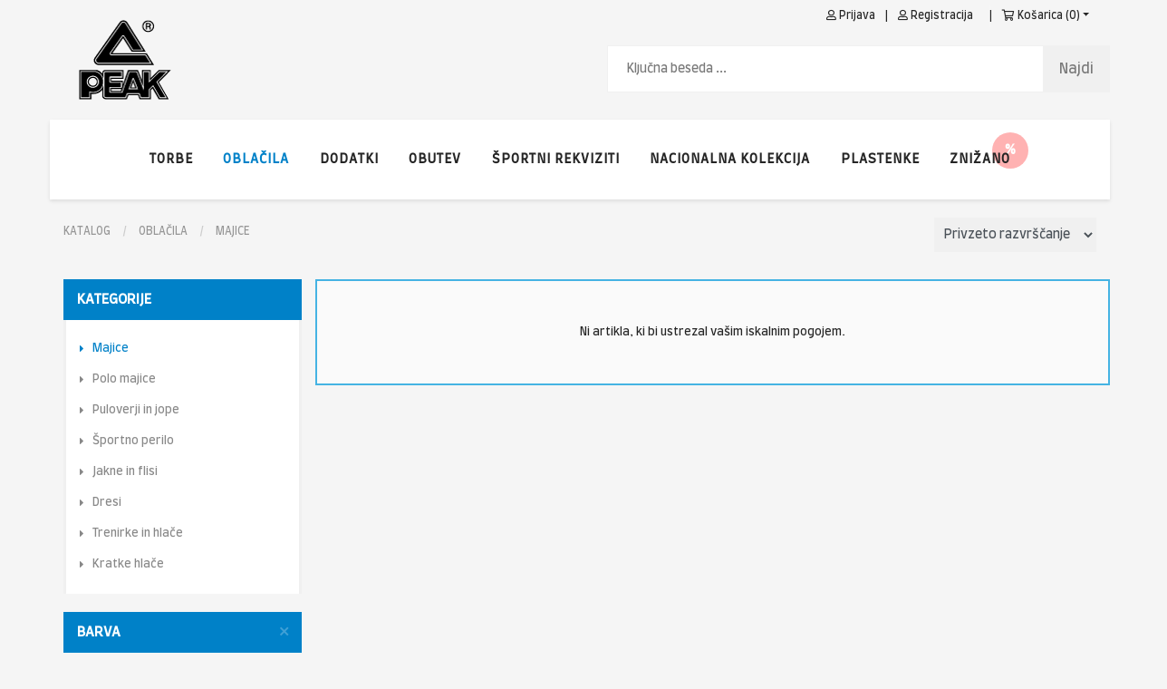

--- FILE ---
content_type: text/html; charset=UTF-8
request_url: https://www.peaksport.si/sl/products/oblacila/majice/?fp=C&fc=CR
body_size: 5886
content:
<!DOCTYPE html>
<html lang="en">
<head>
    <!-- Google Tag Manager -->
    <script>(function(w,d,s,l,i){w[l]=w[l]||[];w[l].push({'gtm.start':
                new Date().getTime(),event:'gtm.js'});var f=d.getElementsByTagName(s)[0],
            j=d.createElement(s),dl=l!='dataLayer'?'&l='+l:'';j.async=true;j.src=
            'https://www.googletagmanager.com/gtm.js?id='+i+dl;f.parentNode.insertBefore(j,f);
        })(window,document,'script','dataLayer','GTM-W5T4W9K');</script>
    <!-- End Google Tag Manager -->

    <!-- SITE TITTLE -->
    <meta charset="utf-8">
    <meta http-equiv="X-UA-Compatible" content="IE=edge">
    <meta name="viewport" content="width=device-width, initial-scale=1">
    <meta name="description" content="">
    <meta name="keywords" content="" />
    <meta name="author" content="Matej Žebovec">
    <title>Majice &ndash; Oblačila &ndash; Katalog &mdash; Peak Sport Slovenja</title>

    <!-- PLUGINS CSS STYLE -->
    <link href="/assets/plugins/jquery-ui/jquery-ui.css" rel="stylesheet">
    <link href="/assets/plugins/bootstrap/css/bootstrap.min.css" rel="stylesheet">
    <link href="/assets/plugins/font-awesome/css/font-awesome.min.css" rel="stylesheet">
    <link href="/assets/plugins/fancybox/jquery.fancybox.min.css" rel="stylesheet">
    <link href="/assets/plugins/selectbox/select_option1.css" rel="stylesheet">
    <link href="/assets/plugins/iziToast/css/iziToast.css" rel="stylesheet">
    <link href="/assets/plugins/prismjs/prism.css" rel="stylesheet">
    <link rel="stylesheet" type="text/css" href="/assets/plugins/rs-plugin/css/settings.css" media="screen">
    <link rel="stylesheet" type="text/css" href="/assets/plugins/slick/slick.css" media="screen">
    <link rel="stylesheet" type="text/css" href="/assets/plugins/slick/slick-theme.css" media="screen">
    <link href="https://cdnjs.cloudflare.com/ajax/libs/select2/4.0.10/css/select2.min.css" rel="stylesheet" />
    <link rel="stylesheet" href="https://unpkg.com/smartphoto@1.1.0/css/smartphoto.min.css">


    <!-- CUSTOM CSS -->
    <link href="/assets/css/style.css?300621" rel="stylesheet">
    <link rel="stylesheet" href="/assets/css/default.css?300621">

    <!-- COLORS -->
    <link rel="stylesheet" href="/assets/shared/css/colors.css?300621">

    <!-- Icons -->
    <link rel="shortcut icon" href="/assets/images/favicon.png?300621">
    <link rel="stylesheet" href="https://pro.fontawesome.com/releases/v5.9.0/css/all.css" integrity="sha384-vlOMx0hKjUCl4WzuhIhSNZSm2yQCaf0mOU1hEDK/iztH3gU4v5NMmJln9273A6Jz" crossorigin="anonymous">

    <!-- HTML5 shim and Respond.js for IE8 support of HTML5 elements and media queries -->
    <!-- WARNING: Respond.js doesn't work if you view the page via file:// -->
    <!--[if lt IE 9]>
    <script src="https://oss.maxcdn.com/html5shiv/3.7.2/html5shiv.min.js"></script>
    <script src="https://oss.maxcdn.com/respond/1.4.2/respond.min.js"></script>
    <![endif]-->
    
</head>

<body class="body-wrapper version1 loaded pattern-03 bodyColor wrapper default">
<!-- Google Tag Manager (noscript) -->
<noscript><iframe src="https://www.googletagmanager.com/ns.html?id=GTM-W5T4W9K"
                  height="0" width="0" style="display:none;visibility:hidden"></iframe></noscript>
<!-- End Google Tag Manager (noscript) -->

<!--<div id="preloader" class="smooth-loader-wrapper">
    <div class="preloader_container">
        <div class="block"></div>
        <div class="block"></div>
        <div class="block"></div>
        <div class="block"></div>
        <div class="block"></div>
        <div class="block"></div>
        <div class="block"></div>
        <div class="block"></div>
        <div class="block"></div>
        <div class="block"></div>
        <div class="block"></div>
        <div class="block"></div>
        <div class="block"></div>
        <div class="block"></div>
        <div class="block"></div>
        <div class="block"></div>
    </div>
</div>-->

<div class="main-wrapper">

    <!-- HEADER -->
    <div class="header clearfix">

        <!-- TOPBAR -->
        <div class="topBar">
            <div class="container no-margin">
                <div class="row topBar-relative">
                    <div class="col-md-6 d-none d-md-block">
                        <ul class="list-inline">
                            <a class="navbar-brand" href="https://www.peaksport.si/sl/home/">
                                <img src="/assets/images/peak-logo.png" alt="Peak Sports">
                            </a>
                        </ul>
                    </div>
                    <div class="col-md-6 col-12">
                        <ul class="list-inline float-right top-right">
                                                        <li class="account-login"><span>
                                    <a href="https://www.peaksport.si/sl/login/"><i class="far fa-user"></i> Prijava</a> | <a href=https://www.peaksport.si/sl/join/><i class="far fa-user"></i> Registracija</a></span>
                            </li>
                                                        <li class="dropdown cart-dropdown" id="header-cart">
                                | <a href="javascript:void(0)" class="dropdown-toggle" data-toggle="dropdown"><i class="far fa-shopping-cart"></i> Košarica (<span id="cart-total">0</span>)</a>
                                                            </li>
                        </ul>
                    </div>
                    <div class="col-md-6 searchBox-container">
                        <form method="get" action="https://www.peaksport.si/sl/products/">
                        <span class="input-group">
                          <input id="search" type="text" class="form-control" name="q"  placeholder="Ključna beseda ..." aria-describedby="basic-addon2">
                          <button type="submit" class="input-group-addon">Najdi</button>
                        </span>
                        </form>
                    </div>
                </div>
            </div>
        </div>

        <!-- NAVBAR -->
        <nav class="navbar navbar-main navbar-default navbar-expand-md" role="navigation">
            <div class="container">
                <!-- Brand and toggle get grouped for better mobile display -->
                <a class="navbar-brand d-block d-md-none logo-inline" href="https://www.peaksport.si/sl/home/">
                    <img src="/assets/images/peak_inline.png" alt="Peak Sports">
                </a>


                <button class="navbar-toggler" type="button" data-toggle="collapse" data-target=".navbar-ex1-collapse" aria-controls="navbar-ex1-collapse" aria-expanded="false" aria-label="Toggle navigation">
                    <span class="fa fa-bars"></span>
                </button>


                <!-- Collect the nav links, forms, and other content for toggling -->
                <div class="collapse navbar-collapse navbar-ex1-collapse navbar-container">
                    <ul class="nav navbar-nav">
                                                <li class="nav-item dropdown">
                            <a href="https://www.peaksport.si/sl/products/sportne-torbe-in-nahrbtniki/" role="button" class="nav-link dropdown-toggle"  aria-haspopup="true" aria-expanded="false">Torbe</a>

                                                            <ul class="dropdown-menu dropdown-menu-left">
                                                                            <li ><a href="https://www.peaksport.si/sl/products/sportne-torbe-in-nahrbtniki/torbe/">Torbe</a></li>
                                                                            <li ><a href="https://www.peaksport.si/sl/products/sportne-torbe-in-nahrbtniki/nahrbtniki/">Nahrbtniki</a></li>
                                                                    </ul>
                            
                        </li>
                                                <li class="nav-item active dropdown">
                            <a href="https://www.peaksport.si/sl/products/oblacila/" role="button" class="nav-link dropdown-toggle"  aria-haspopup="true" aria-expanded="false">Oblačila</a>

                                                            <ul class="dropdown-menu dropdown-menu-left">
                                                                            <li class="active"><a href="https://www.peaksport.si/sl/products/oblacila/majice/">Majice</a></li>
                                                                            <li ><a href="https://www.peaksport.si/sl/products/oblacila/polo-majice/">Polo majice</a></li>
                                                                            <li ><a href="https://www.peaksport.si/sl/products/oblacila/puloverji-in-jope/">Puloverji in jope</a></li>
                                                                            <li ><a href="https://www.peaksport.si/sl/products/oblacila/sportno-perilo/">Športno perilo</a></li>
                                                                            <li ><a href="https://www.peaksport.si/sl/products/oblacila/jakne-in-flisi/">Jakne in flisi</a></li>
                                                                            <li ><a href="https://www.peaksport.si/sl/products/oblacila/dresi/">Dresi</a></li>
                                                                            <li ><a href="https://www.peaksport.si/sl/products/oblacila/trenirke-in-hlace/">Trenirke in hlače</a></li>
                                                                            <li ><a href="https://www.peaksport.si/sl/products/oblacila/kratke-hlace/">Kratke hlače</a></li>
                                                                    </ul>
                            
                        </li>
                                                <li class="nav-item dropdown">
                            <a href="https://www.peaksport.si/sl/products/dodatki/" role="button" class="nav-link dropdown-toggle"  aria-haspopup="true" aria-expanded="false">Dodatki</a>

                                                            <ul class="dropdown-menu dropdown-menu-left">
                                                                            <li ><a href="https://www.peaksport.si/sl/products/dodatki/kape-s-siltom/">Kape s šiltom</a></li>
                                                                            <li ><a href="https://www.peaksport.si/sl/products/dodatki/nogavice/">Nogavice</a></li>
                                                                    </ul>
                            
                        </li>
                                                <li class="nav-item dropdown">
                            <a href="https://www.peaksport.si/sl/products/obutev/" role="button" class="nav-link dropdown-toggle"  aria-haspopup="true" aria-expanded="false">Obutev</a>

                                                            <ul class="dropdown-menu dropdown-menu-left">
                                                                            <li ><a href="https://www.peaksport.si/sl/products/obutev/obutev-tek/">Obutev tek</a></li>
                                                                            <li ><a href="https://www.peaksport.si/sl/products/obutev/obutev-prosti-cas/">Obutev prosti čas</a></li>
                                                                            <li ><a href="https://www.peaksport.si/sl/products/obutev/natikaci/">Natikači</a></li>
                                                                            <li ><a href="https://www.peaksport.si/sl/products/obutev/obutev-kosarka/">Obutev košarka</a></li>
                                                                    </ul>
                            
                        </li>
                                                <li class="nav-item dropdown">
                            <a href="https://www.peaksport.si/sl/products/sportni-rekviziti/" role="button" class="nav-link dropdown-toggle"  aria-haspopup="true" aria-expanded="false">Športni rekviziti</a>

                                                            <ul class="dropdown-menu dropdown-menu-left">
                                                                            <li ><a href="https://www.peaksport.si/sl/products/sportni-rekviziti/ostalo/">Ostalo</a></li>
                                                                            <li ><a href="https://www.peaksport.si/sl/products/sportni-rekviziti/zoge/">Žoge</a></li>
                                                                    </ul>
                            
                        </li>
                                                <li class="nav-item dropdown">
                            <a href="https://www.peaksport.si/sl/products/nacionalna-kolekcija/" role="button" class="nav-link dropdown-toggle"  aria-haspopup="true" aria-expanded="false">Nacionalna kolekcija</a>

                                                            <ul class="dropdown-menu dropdown-menu-left">
                                                                            <li class="active"><a href="https://www.peaksport.si/sl/products/nacionalna-kolekcija/majice/">Majice</a></li>
                                                                            <li ><a href="https://www.peaksport.si/sl/products/nacionalna-kolekcija/polo-majice/">Polo majice</a></li>
                                                                            <li ><a href="https://www.peaksport.si/sl/products/nacionalna-kolekcija/puloverji-in-jope/">Puloverji in jope</a></li>
                                                                            <li ><a href="https://www.peaksport.si/sl/products/nacionalna-kolekcija/jakne-in-flisi/">Jakne in flisi</a></li>
                                                                            <li ><a href="https://www.peaksport.si/sl/products/nacionalna-kolekcija/hlace-in-pajkice/">Hlače in pajkice</a></li>
                                                                            <li ><a href="https://www.peaksport.si/sl/products/nacionalna-kolekcija/ostalo/">Ostalo</a></li>
                                                                            <li ><a href="https://www.peaksport.si/sl/products/nacionalna-kolekcija/olimpijske-igre-milano-cortina-2026/">Olimpijske igre MILANO CORTINA 2026</a></li>
                                                                    </ul>
                            
                        </li>
                                                <li class="nav-item dropdown">
                            <a href="https://www.peaksport.si/sl/products/steklenice-plastenke-termovke-in-prisrcnice/" role="button" class="nav-link dropdown-toggle"  aria-haspopup="true" aria-expanded="false">Plastenke</a>

                                                            <ul class="dropdown-menu dropdown-menu-left">
                                                                            <li ><a href="https://www.peaksport.si/sl/products/steklenice-plastenke-termovke-in-prisrcnice/plastenke/">Plastenke</a></li>
                                                                    </ul>
                            
                        </li>
                                                <li class="nav-item">
                            <a href="https://www.peaksport.si/sl/products/?sales=1" role="button" class="nav-link sale-nav" title=""><span class="title">Znižano</span><span class="percent">%</span></a>

                        </li>
                    </ul>
                </div><!-- /.navbar-collapse -->
            </div>
        </nav>
    </div>
    <!-- LIGHT SECTION -->
    <section class="lightSection clearfix pageHeader">
        <div class="container no-margin">
                    <div class="row filterArea">
                        <div class="col-md-8 clearfix">
                            <ol class="breadcrumb">
                                                                    <li><a href="https://www.peaksport.si/sl/products/">Katalog</a></li>
                                                                    <li><a href="https://www.peaksport.si/sl/products/oblacila/">Oblačila</a></li>
                                                                    <li><a href="https://www.peaksport.si/sl/products/oblacila/majice/">Majice</a></li>
                                                            </ol>
                        </div>
                        <div class="col-md-4 clearfix">
                            <div class="btn-group sorting float-right" role="group">
                                <form action="https://www.peaksport.si/sl/products/oblacila/majice/?fp=C&fc=CR" method="post" id="sorting-submit">
                                    <select class="form-control text-center" id="sorting" name="sorting-value">

                                                                                    <option value="5">
                                                Privzeto razvrščanje                                            </option>
                                                                                    <option value="1">
                                                Po nazivu: A-Ž                                            </option>
                                                                                    <option value="2">
                                                Po nazivu: Ž-A                                            </option>
                                                                                    <option value="3">
                                                Po ceni: cenejši najprej                                            </option>
                                                                                    <option value="4">
                                                Po ceni: dražji najprej                                            </option>
                                                                            </select>
                                    <input type="hidden" name="change-sorting" value="1">
                                </form>
                            </div>
                        </div>
                    </div>
        </div>
    </section>

    <!-- shop left sidebar -->
    <section class="mainContent clearfix productsContent">
        <div class="container no-margin">
            <div class="row">

                <div class="col-lg-3 col-md-4 sideBar" xmlns="http://www.w3.org/1999/html">
            <div class="panel panel-default">
            <div class="panel-heading">Kategorije</div>
            <div class="panel-body">
                <div class="collapse navbar-collapse navbar-ex1-collapse navbar-side-collapse">
                    <ul class="nav navbar-nav side-nav">

                        
                            <li>
                                <ul id="oblacila" class="collapse collapseItem show">
                                                                            <li>
                                            <a href="https://www.peaksport.si/sl/products/oblacila/majice/" class="item-active">
                                                <i class="fa fa-caret-right" aria-hidden="true"></i> Majice                                            </a>
                                        </li>
                                                                            <li>
                                            <a href="https://www.peaksport.si/sl/products/oblacila/polo-majice/" class="">
                                                <i class="fa fa-caret-right" aria-hidden="true"></i> Polo majice                                            </a>
                                        </li>
                                                                            <li>
                                            <a href="https://www.peaksport.si/sl/products/oblacila/puloverji-in-jope/" class="">
                                                <i class="fa fa-caret-right" aria-hidden="true"></i> Puloverji in jope                                            </a>
                                        </li>
                                                                            <li>
                                            <a href="https://www.peaksport.si/sl/products/oblacila/sportno-perilo/" class="">
                                                <i class="fa fa-caret-right" aria-hidden="true"></i> Športno perilo                                            </a>
                                        </li>
                                                                            <li>
                                            <a href="https://www.peaksport.si/sl/products/oblacila/jakne-in-flisi/" class="">
                                                <i class="fa fa-caret-right" aria-hidden="true"></i> Jakne in flisi                                            </a>
                                        </li>
                                                                            <li>
                                            <a href="https://www.peaksport.si/sl/products/oblacila/dresi/" class="">
                                                <i class="fa fa-caret-right" aria-hidden="true"></i> Dresi                                            </a>
                                        </li>
                                                                            <li>
                                            <a href="https://www.peaksport.si/sl/products/oblacila/trenirke-in-hlace/" class="">
                                                <i class="fa fa-caret-right" aria-hidden="true"></i> Trenirke in hlače                                            </a>
                                        </li>
                                                                            <li>
                                            <a href="https://www.peaksport.si/sl/products/oblacila/kratke-hlace/" class="">
                                                <i class="fa fa-caret-right" aria-hidden="true"></i> Kratke hlače                                            </a>
                                        </li>
                                                                    </ul>
                            </li>
                                            </ul>
                </div>
            </div>
        </div>
    

            <div class="panel panel-default filterNormal">
            <div class="panel-heading">Barva                                    <a href="https://www.peaksport.si/sl/products/oblacila/majice/?fp=C" class="pull-right" title="Odstrani filter"><i class="far fa-times"></i></a>
                            </div>
            <div class="panel-body">
                <ul class="list-unstyled">
                                            <li>
                            <a href="https://www.peaksport.si/sl/products/oblacila/majice/?fp=C&fc=BE" title="Bela">
                                <span class="color-filter-span COLOR-BE"><!-- --></span>
                                Bela                            </a>
                        </li>
                                                <li>
                            <a href="https://www.peaksport.si/sl/products/oblacila/majice/?fp=C&fc=BO" title="Bordo">
                                <span class="color-filter-span COLOR-BO"><!-- --></span>
                                Bordo                            </a>
                        </li>
                                                <li>
                            <a href="https://www.peaksport.si/sl/products/oblacila/majice/?fp=C&fc=CR" title="Črna" class="active">
                                <span class="color-filter-span COLOR-CR"><!-- --></span>
                                Črna                            </a>
                        </li>
                                                <li>
                            <a href="https://www.peaksport.si/sl/products/oblacila/majice/?fp=C&fc=MO" title="Modra">
                                <span class="color-filter-span COLOR-MO"><!-- --></span>
                                Modra                            </a>
                        </li>
                                                <li>
                            <a href="https://www.peaksport.si/sl/products/oblacila/majice/?fp=C&fc=NC" title="Nacionalna">
                                <span class="color-filter-span COLOR-NC"><!-- --></span>
                                Nacionalna                            </a>
                        </li>
                                                <li>
                            <a href="https://www.peaksport.si/sl/products/oblacila/majice/?fp=C&fc=OR" title="Oranžna">
                                <span class="color-filter-span COLOR-OR"><!-- --></span>
                                Oranžna                            </a>
                        </li>
                                                <li>
                            <a href="https://www.peaksport.si/sl/products/oblacila/majice/?fp=C&fc=RD" title="Rdeča">
                                <span class="color-filter-span COLOR-RD"><!-- --></span>
                                Rdeča                            </a>
                        </li>
                                                <li>
                            <a href="https://www.peaksport.si/sl/products/oblacila/majice/?fp=C&fc=RO" title="Roza">
                                <span class="color-filter-span COLOR-RO"><!-- --></span>
                                Roza                            </a>
                        </li>
                                                <li>
                            <a href="https://www.peaksport.si/sl/products/oblacila/majice/?fp=C&fc=SI" title="Siva">
                                <span class="color-filter-span COLOR-SI"><!-- --></span>
                                Siva                            </a>
                        </li>
                                                <li>
                            <a href="https://www.peaksport.si/sl/products/oblacila/majice/?fp=C&fc=SMO" title="Svetlo modra">
                                <span class="color-filter-span COLOR-SMO"><!-- --></span>
                                Svetlo modra                            </a>
                        </li>
                                                <li>
                            <a href="https://www.peaksport.si/sl/products/oblacila/majice/?fp=C&fc=ZE" title="Zelena">
                                <span class="color-filter-span COLOR-ZE"><!-- --></span>
                                Zelena                            </a>
                        </li>
                                        </ul>
            </div>
            <div class="expand">
                <p><i class="far fa-chevron-double-up"></i></p>
            </div>
        </div>
    
        <div class="panel panel-default filterNormal hide-filter">
        <div class="panel-heading">Spol                    </div>
        <div class="panel-body">
            <ul class="list-unstyled">
                                    <li>
                        <a href="https://www.peaksport.si/sl/products/oblacila/majice/?fp=C&fc=CR&fg=M">Moški</a>
                    </li>
                                        <li>
                        <a href="https://www.peaksport.si/sl/products/oblacila/majice/?fp=C&fc=CR&fg=Z">Ženski</a>
                    </li>
                                </ul>
        </div>
        <div class="expand">
            <p><i class="far fa-chevron-double-up"></i></p>
        </div>
    </div>
    

            <div class="panel panel-default filterNormal hide-filter">
            <div class="panel-heading">Velikost                            </div>

            <div class="panel-body">
                <ul class="list-unstyled filter-multiple">
                    <form action="https://www.peaksport.si/sl/products/oblacila/majice/?fp=C&fc=CR" method="post" class="form-filter-multiple">
                                            <li>
                            <div class="form-check ">
                                <input id="S_filter-cbox-1" class="checkbox-custom form-check-input" name="filter-size[]" type="checkbox" value="AC">
                                <label for="S_filter-cbox-1" class="checkbox-custom-label form-check-label">3XS</label>
                            </div>
                        </li>
                                                <li>
                            <div class="form-check ">
                                <input id="S_filter-cbox-2" class="checkbox-custom form-check-input" name="filter-size[]" type="checkbox" value="AD">
                                <label for="S_filter-cbox-2" class="checkbox-custom-label form-check-label">2XS</label>
                            </div>
                        </li>
                                                <li>
                            <div class="form-check ">
                                <input id="S_filter-cbox-3" class="checkbox-custom form-check-input" name="filter-size[]" type="checkbox" value="AE">
                                <label for="S_filter-cbox-3" class="checkbox-custom-label form-check-label">XS</label>
                            </div>
                        </li>
                                                <li>
                            <div class="form-check ">
                                <input id="S_filter-cbox-4" class="checkbox-custom form-check-input" name="filter-size[]" type="checkbox" value="AF">
                                <label for="S_filter-cbox-4" class="checkbox-custom-label form-check-label">S</label>
                            </div>
                        </li>
                                                <li>
                            <div class="form-check ">
                                <input id="S_filter-cbox-5" class="checkbox-custom form-check-input" name="filter-size[]" type="checkbox" value="AG">
                                <label for="S_filter-cbox-5" class="checkbox-custom-label form-check-label">M</label>
                            </div>
                        </li>
                                                <li>
                            <div class="form-check ">
                                <input id="S_filter-cbox-6" class="checkbox-custom form-check-input" name="filter-size[]" type="checkbox" value="AH">
                                <label for="S_filter-cbox-6" class="checkbox-custom-label form-check-label">L</label>
                            </div>
                        </li>
                                                <li>
                            <div class="form-check ">
                                <input id="S_filter-cbox-7" class="checkbox-custom form-check-input" name="filter-size[]" type="checkbox" value="AI">
                                <label for="S_filter-cbox-7" class="checkbox-custom-label form-check-label">XL</label>
                            </div>
                        </li>
                                                <li>
                            <div class="form-check ">
                                <input id="S_filter-cbox-8" class="checkbox-custom form-check-input" name="filter-size[]" type="checkbox" value="AJ">
                                <label for="S_filter-cbox-8" class="checkbox-custom-label form-check-label">2XL</label>
                            </div>
                        </li>
                                                <li>
                            <div class="form-check ">
                                <input id="S_filter-cbox-9" class="checkbox-custom form-check-input" name="filter-size[]" type="checkbox" value="AK">
                                <label for="S_filter-cbox-9" class="checkbox-custom-label form-check-label">3XL</label>
                            </div>
                        </li>
                                                <li>
                            <div class="form-check ">
                                <input id="S_filter-cbox-10" class="checkbox-custom form-check-input" name="filter-size[]" type="checkbox" value="AL">
                                <label for="S_filter-cbox-10" class="checkbox-custom-label form-check-label">4XL</label>
                            </div>
                        </li>
                                                <li>
                            <div class="form-check ">
                                <input id="S_filter-cbox-11" class="checkbox-custom form-check-input" name="filter-size[]" type="checkbox" value="AM">
                                <label for="S_filter-cbox-11" class="checkbox-custom-label form-check-label">5XL</label>
                            </div>
                        </li>
                                                <input type="hidden" name="filter-size-submit" value="1" />
                        <button class="btn submit-filter" type="submit"><i class="far fa-check"></i> Potrdi</button>
                    </form>
                </ul>
            </div>
            <div class="expand">
                <p><i class="far fa-chevron-double-up"></i></p>
            </div>
        </div>
    
    
            <div class="panel panel-default filterNormal">
            <div class="panel-heading">Cena                                    <a href="https://www.peaksport.si/sl/products/oblacila/majice/?fc=CR" class="pull-right" title="Odstrani filter"><i class="far fa-times"></i></a>
                            </div>
            <div class="panel-body">
                <ul class="list-unstyled">
                                            <li>
                            <a href="https://www.peaksport.si/sl/products/oblacila/majice/?fp=A&fc=CR" title="do 20 &euro;">
                                do 20 &euro;                            </a>
                        </li>
                                                <li>
                            <a href="https://www.peaksport.si/sl/products/oblacila/majice/?fp=B&fc=CR" title="od 20 &euro; do 50 &euro;">
                                od 20 &euro; do 50 &euro;                            </a>
                        </li>
                                                <li>
                            <a href="https://www.peaksport.si/sl/products/oblacila/majice/?fp=C&fc=CR" title="od 50 &euro; do 80 &euro;" class="active">
                                od 50 &euro; do 80 &euro;                            </a>
                        </li>
                                                <li>
                            <a href="https://www.peaksport.si/sl/products/oblacila/majice/?fp=D&fc=CR" title="nad 80 &euro;">
                                nad 80 &euro;                            </a>
                        </li>
                                        </ul>
            </div>
            <div class="expand">
                <p><i class="far fa-chevron-double-up"></i></p>
            </div>
        </div>
    
            <div class="panel panel-default filterNormal">
            <div class="panel-heading">AKCIJA                            </div>
            <div class="panel-body">
                <ul class="list-unstyled">
                        <li>
                            <a href="https://www.peaksport.si/sl/products/oblacila/majice/?fp=C&fc=CR&sales=1">
                                                                Samo akcijski artikli</a>
                        </li>
                </ul>
            </div>
        </div>
    </div>                <div class="col-lg-9 col-md-8 infiniteScroll">
                    <div class="row jscroll-added-selector">
                    
                        <div class="col-md-12 text-center no-products">
                            <p>Ni artikla, ki bi ustrezal vašim iskalnim pogojem.</p>
                        </div>

                                        </div>

            </div><!-- / row -->
        </div><!-- / container -->
    </section>
    <!-- / shop left sidebar -->


    <!-- / content -->


<!-- FOOTER -->
</div>
<div class="footer version2 clearfix">
    <div class="container">
        <div class="row">
            <div class="col-md-3 col-12">
                <div class="footerLink">
                    <h5>EUROCOM d.o.o.</h5>
                    <ul class="list-unstyled">
                        <li>Jelenčeva ulica 1</li>
                        <li>SI-4000 KRANJ</li>
                        <li>SLOVENIJA</li>
                        <li>&nbsp;</li>
                        <li><a href="tel:0038642803626">+386 4 280 36 39</a></li>
                        <li><a href="/cdn-cgi/l/email-protection#83eaede5ecc3f3e6e2e8f0f3ecf1f7adf0ea"><span class="__cf_email__" data-cfemail="87eee9e1e8c7f7e2e6ecf4f7e8f5f3a9f4ee">[email&#160;protected]</span></a></li>
                    </ul>
                </div>
            </div>
            <div class="col-md-3 col-12">
                <div class="footerLink">
                    <ul class="list-unstyled">
                        <li><a href="https://www.peaksport.si/sl/aboutus/">O podjetju</a></li>
                        <li><a href="https://www.peaksport.si/sl/tos/">Pogoji poslovanja</a></li>
                        <li><a href="https://www.peaksport.si/sl/contact/">Kontakt</a></li>
                        <li><a href="https://www.peaksport.si/sl/cookies/">Piškotki</a></li>
                    </ul>
                </div>
            </div>

            <div class="col-md-3 col-12">
                <div class="footerLink">
                    <h5>Kontakt</h5>
                    <ul class="list-unstyled">
                        <li><a href="tel:0038642803626">+386 4 280 36 39</a></li>
                        <li><a href="/cdn-cgi/l/email-protection#d7beb9b1b897a7b2b6bca4a7b8a5a3f9a4be"><span class="__cf_email__" data-cfemail="442d2a222b043421252f37342b36306a372d">[email&#160;protected]</span></a></li>
                    </ul>
                    <ul class="list-inline">
                        <li><a target="_blank" href="https://www.instagram.com/peaksport_slovenia/"><i class="fab fa-instagram"></i></a></li>
                        <li><a target="_blank" href="https://www.facebook.com/PeakSportSlovenia/"><i class="fab fa-facebook-square"></i></a></li>
                        <li><a target="_blank" href="https://www.youtube.com/channel/UCe4yf1vabgDqQaFKWqUMDzQ/featured"><i class="fab fa-youtube-square"></i></a></li>
                    </ul>
                </div>
            </div>
            <div class="col-md-3 col-12">
                <div class="">
                    <iframe src="https://www.facebook.com/plugins/page.php?href=https%3A%2F%2Fwww.facebook.com%2FPeakSportSlovenia%2F&tabs&width=340&height=130&small_header=false&adapt_container_width=true&hide_cover=false&show_facepile=false&appId=724449571410006" width="340" height="130" style="border:none;overflow:hidden" scrolling="no" frameborder="0" allowTransparency="true" allow="encrypted-media"></iframe>
                </div>
            </div>
        </div>
    </div>
</div>
<!-- COPY RIGHT -->
<div class="copyRight clearfix">
    <div class="container">
        <div class="row">
            <div class="col-md-7 col-12">
                <p>&copy; 2026 Copyright <a target="_blank" href="https://www.eurocom.si/">Eurocom</a>.</p>
            </div>
            <div class="col-md-5 col-12">
                            </div>
        </div>
    </div>
</div>

<script data-cfasync="false" src="/cdn-cgi/scripts/5c5dd728/cloudflare-static/email-decode.min.js"></script><script src="/assets/plugins/jquery/jquery.min.js"></script>
<script src="/assets/plugins/jquery/jquery-migrate-3.0.0.min.js"></script>
<script src="https://cdnjs.cloudflare.com/ajax/libs/jscroll/2.4.0/jquery.jscroll.min.js"></script>
<script type="text/javascript" src="//cdnjs.cloudflare.com/ajax/libs/jquery.lazy/1.7.9/jquery.lazy.min.js"></script>
<script type="text/javascript" src="//cdnjs.cloudflare.com/ajax/libs/jquery.lazy/1.7.9/jquery.lazy.plugins.min.js"></script>
<script src="/assets/plugins/jquery-ui/jquery-ui.js"></script>
<script src="/assets/plugins/bootstrap/js/popper.min.js"></script>
<script src="/assets/plugins/bootstrap/js/bootstrap.min.js"></script>
<script src="/assets/plugins/rs-plugin/js/jquery.themepunch.tools.min.js"></script>
<script src="/assets/plugins/rs-plugin/js/jquery.themepunch.revolution.min.js"></script>
<script src="/assets/plugins/slick/slick.js"></script>
<script src="/assets/plugins/fancybox/jquery.fancybox.min.js"></script>
<script src="/assets/plugins/iziToast/js/iziToast.js"></script>
<script src="/assets/plugins/prismjs/prism.js"></script>
<script src="/assets/plugins/selectbox/jquery.selectbox-0.1.3.min.js"></script>
<script src="https://cdnjs.cloudflare.com/ajax/libs/select2/4.0.10/js/select2.min.js"></script>
<script src="/assets/plugins/countdown/jquery.syotimer.js"></script>
<script src="/assets/plugins/velocity/velocity.min.js"></script>
<script src="https://unpkg.com/smartphoto@1.1.0/js/smartphoto.min.js"></script>
<script src="/assets/js/custom.js?300621"></script>
<script src="/assets/js/jssor.slider-27.5.0.min.js"></script>
<script src="https://www.google.com/recaptcha/api.js" async defer></script>
<script>
    function onSubmit(token) {
        document.getElementById("contactForm").submit();
    }
</script>

<script>
    </script>

<script defer src="https://static.cloudflareinsights.com/beacon.min.js/vcd15cbe7772f49c399c6a5babf22c1241717689176015" integrity="sha512-ZpsOmlRQV6y907TI0dKBHq9Md29nnaEIPlkf84rnaERnq6zvWvPUqr2ft8M1aS28oN72PdrCzSjY4U6VaAw1EQ==" data-cf-beacon='{"version":"2024.11.0","token":"03028b691cd14ecf903b0ed624a49934","r":1,"server_timing":{"name":{"cfCacheStatus":true,"cfEdge":true,"cfExtPri":true,"cfL4":true,"cfOrigin":true,"cfSpeedBrain":true},"location_startswith":null}}' crossorigin="anonymous"></script>
</body>
</html>


--- FILE ---
content_type: text/css
request_url: https://www.peaksport.si/assets/css/style.css?300621
body_size: 38921
content:
@charset "UTF-8";
/* ====== index =====
1. COMMON
2.HEADER
	2.1 HEADER V1
	2.1 HEADER V2
	2.1 HEADER V3
MAIN SLIDER 
	BANNER
	BANNER V1
	BANNER V2
	BANNER V3
	BANNER V4
3.HOME 
	3.1 HOME
		3.1.1 WHITE SECTION
		3.1.2 LIGHT SECTION
	3.2 HOME V2
		3.2.1 ABOUT
		3.2.2 FEATURE COLLECTION
		3.2.3 FEATURE PRODUCT
		3.2.4 FEATURES
		3.2.5 INSTAGRAM SECTION
	3.3 HOME V3
		3.3.1 DEAL SECTION
		3.3.2 FEATURE PRODUCT SECTION
		3.3.3 FEATURES
		3.3.4 TESTIMONIAL SECTION
		3.3.5 LIGHT SECTION
	3.4 HOME V4
		3.4.1 FEATURE COLLECTION
		3.4.2 CATEGORY SECTION
4.FOOTER
	4.1 FOOTER V1
	4.2 FOOTER V2
5. FORM
	5.1 FORM COMMON
	5.2 FORM SIGN UP
	5.3 FORM LOST PASSWORD
	5.4 FORM LOG IN
	5.5 BLOG SINGLE COMMENTS FORM
	5.6 STEPS PAGE FORM
6. MODAL
	6.1 LOGIN MODAL
	6.2 PORDUCT QUICK VIEW MODAL
7. PAGE HEADER
	7.1 COMMON HEADER
	7.2 ABOUT US HEADER
	7.3 CART PAGE HEADER
8. SIDEBARS
9. PRODUCTS
	7.1 PRODUCTS COMMON
	7.2 SINGLE PRODUCTS
	7.3 CART PRODUCTS
10. GENERIC CONTENT
11. 404 PAGE
12. BLOG
13. ABOUT US
14. STEPS
	14.1 STEP # 01
	14.2 STEP # 02
15. USER PROFILE
	15.1 COMMON PART
	15.2 PROFILE
16. COMMING SOON

===================== */
/*=== MIXINS ===*/
/*=== VARIABLES ===*/
/*
PEAK COLORS
 */
/* OTHER */
/*============ FUNCTIONS =============*/
/*=== MEDIA QUERY ===*/
@import url("https://fonts.googleapis.com/css?family=Farro&display=swap");
@import url("https://fonts.googleapis.com/css?family=Oxygen:400,300,700");
* {
  outline: 0;
  margin: 0;
  padding: 0; }

html, * {
  text-rendering: optimizeLegibility;
  -webkit-font-smoothing: antialiased;
  -moz-osx-font-smoothing: grayscale; }

body {
  font-family: 'Farro', sans-serif;
  font-size: 12px;
  line-height: 18px;
  color: #252525;
  font-weight: 400; }

ul {
  margin: 0;
  padding: 0; }
  ul li {
    list-style-type: none; }

p {
  font-size: 13px;
  color: #252525;
  font-weight: 400;
  line-height: 18px; }

h1, h2, h3, h4, h5 {
  font-family: 'Farro', sans-serif;
  color: #252525;
  margin-top: 0;
  margin-bottom: 0px; }

h4 {
  font-size: 16px;
  font-weight: 700; }

h5 {
  font-size: 14px;
  font-weight: 700; }

/*=== 1.COMMON ===*/
.container {
  width: 100%; }
  @media (min-width: 480px) {
    .container {
      width: 450px; } }
  @media (min-width: 768px) {
    .container {
      width: 750px; } }
  @media (min-width: 992px) {
    .container {
      width: 970px; } }
  @media (min-width: 1200px) {
    .container {
      width: 1170px; } }
body.bodyColor.default {
  background-color: #f5f5f5; }

body.bodyColor.pattern-01 {
  background-image: url("../img/patterns/001.png");
  background-repeat: repeat;
  background-attachment: fixed;
  background-position: center; }

body.bodyColor.pattern-02 {
  background-image: url("../img/patterns/002.png");
  background-repeat: repeat;
  background-attachment: fixed;
  background-position: center; }

body.bodyColor.pattern-03 {
  background-image: url("../img/patterns/003.png");
  background-repeat: repeat;
  background-attachment: fixed;
  background-position: center; }

body.bodyColor.pattern-04 {
  background-image: url("../img/patterns/004.png");
  background-repeat: repeat;
  background-attachment: fixed;
  background-position: center; }

body.bodyColor.pattern-06 {
  background-image: url("../img/patterns/006.png");
  background-repeat: repeat;
  background-attachment: fixed;
  background-position: center; }

body.bodyColor.pattern-07 {
  background-image: url("../img/patterns/007.png");
  background-repeat: repeat;
  background-attachment: fixed;
  background-position: center; }

body.bodyColor.pattern-05 {
  background-image: url("../img/patterns/005.png");
  background-repeat: repeat;
  background-attachment: fixed;
  background-position: center; }

body.bodyColor.wrapper {
  margin: 0 auto;
  box-shadow: 1px 2px 4px rgba(0, 0, 0, 0.1);
  text-align: center; }
  body.bodyColor.wrapper .main-wrapper {
    margin: 0 auto;
    text-align: left; }
    @media (min-width: 480px) {
      body.bodyColor.wrapper .main-wrapper {
        max-width: 450px; } }
    @media (min-width: 768px) {
      body.bodyColor.wrapper .main-wrapper {
        max-width: 750px; } }
    @media (min-width: 992px) {
      body.bodyColor.wrapper .main-wrapper {
        max-width: 970px; } }
    @media (min-width: 1200px) {
      body.bodyColor.wrapper .main-wrapper {
        max-width: 1170px; } }
@media (min-width: 480px) {
  body.bodyColor .header {
    max-width: 450px; } }

@media (min-width: 768px) {
  body.bodyColor .header {
    max-width: 750px; } }

@media (min-width: 992px) {
  body.bodyColor .header {
    max-width: 970px; } }

@media (min-width: 1200px) {
  body.bodyColor .header {
    max-width: 1170px; } }

body.bodyColor .bb-fixed-header {
  right: auto;
  left: auto; }
  @media (min-width: 480px) {
    body.bodyColor .bb-fixed-header {
      max-width: 450px;
      width: 100%; } }
  @media (min-width: 768px) {
    body.bodyColor .bb-fixed-header {
      max-width: 750px; } }
  @media (min-width: 992px) {
    body.bodyColor .bb-fixed-header {
      max-width: 970px; } }
  @media (min-width: 1200px) {
    body.bodyColor .bb-fixed-header {
      max-width: 1170px; } }
body.static .bb-fixed-header {
  display: none; }

.bg-image {
  background-size: cover !important;
  background-position: 50% 50% !important;
  -webkit-transition: all 0.3s linear;
  -moz-transition: all 0.3s linear;
  -ms-transition: all 0.3s linear;
  -o-transition: all 0.3s linear;
  transition: all 0.3s linear;
  position: relative; }
  .bg-image:before {
    content: '';
    position: absolute;
    top: 0;
    left: 0;
    right: 0;
    bottom: 0;
    background-color: rgba(27, 45, 84, 0.7); }

.btn {
  display: inline-block;
  -webkit-border-radius: 4px;
  -moz-border-radius: 4px;
  border-radius: 4px;
  text-transform: uppercase;
  text-align: center;
  font-size: 14px;
  padding: 9px 0;
  outline: 0 !important;
  -webkit-transition: all 0.3s ease;
  -moz-transition: all 0.3s ease;
  -ms-transition: all 0.3s ease;
  -o-transition: all 0.3s ease;
  transition: all 0.3s ease; }
  @media (min-width: 480px) {
    .btn {
      font-size: 15px;
      padding: 13px 0; } }
  @media (min-width: 768px) {
    .btn {
      font-size: 12px;
      padding: 8px 0; } }
  @media (min-width: 992px) {
    .btn {
      font-size: 14px;
      padding: 12px 0; } }
  @media (min-width: 1200px) {
    .btn {
      font-size: 15px;
      padding: 13px 0; } }
.btn-border {
  -webkit-border-radius: 0;
  -moz-border-radius: 0;
  border-radius: 0;
  border: 2px solid #b1b1b1;
  padding: 7px 15px;
  color: #252525;
  font-weight: 700; }
  @media (min-width: 1200px) {
    .btn-border {
      font-size: 15px;
      padding: 9px 15px; } }
  .btn-border i {
    padding-left: 20px;
    font-weight: 700;
    font-size: 17px; }

.main-wrapper {
  position: relative; }

a {
  -webkit-transition: all 0.3s ease;
  -moz-transition: all 0.3s ease;
  -ms-transition: all 0.3s ease;
  -o-transition: all 0.3s ease;
  transition: all 0.3s ease;
  color: rgba(255, 255, 255, 0.25);
  text-decoration: none !important; }

a:hover, a:focus {
  color: rgba(255, 255, 255, 0.5);
  outline: 0; }

.media-left, .media > .pull-left {
  float: left;
  padding-right: 10px; }

.list-inline li {
  display: inline-block; }

.featuredCollection.version2 button.slick-arrow, .featuredProducts button.slick-arrow, .dealSlider button.slick-arrow, .testimonialSlider button.slick-arrow {
  top: -40px; }
  .featuredCollection.version2 button.slick-arrow.slick-prev:before, .featuredCollection.version2 button.slick-arrow.slick-next:before, .featuredProducts button.slick-arrow.slick-prev:before, .featuredProducts button.slick-arrow.slick-next:before, .dealSlider button.slick-arrow.slick-prev:before, .dealSlider button.slick-arrow.slick-next:before, .testimonialSlider button.slick-arrow.slick-prev:before, .testimonialSlider button.slick-arrow.slick-next:before {
    font-family: FontAwesome;
    font-size: 11px;
    line-height: 1;
    opacity: 1;
    color: #d5d5d5; }
  .featuredCollection.version2 button.slick-arrow.slick-prev, .featuredProducts button.slick-arrow.slick-prev, .dealSlider button.slick-arrow.slick-prev, .testimonialSlider button.slick-arrow.slick-prev {
    left: auto;
    right: 48px; }
    .featuredCollection.version2 button.slick-arrow.slick-prev:before, .featuredProducts button.slick-arrow.slick-prev:before, .dealSlider button.slick-arrow.slick-prev:before, .testimonialSlider button.slick-arrow.slick-prev:before {
      content: '\f053'; }
    .featuredCollection.version2 button.slick-arrow.slick-prev:after, .featuredProducts button.slick-arrow.slick-prev:after, .dealSlider button.slick-arrow.slick-prev:after, .testimonialSlider button.slick-arrow.slick-prev:after {
      position: absolute;
      content: '';
      border: 1px solid #c5c5c5;
      height: 20px;
      right: -7px;
      top: 0px; }
    .featuredCollection.version2 button.slick-arrow.slick-prev:hover:before, .featuredProducts button.slick-arrow.slick-prev:hover:before, .dealSlider button.slick-arrow.slick-prev:hover:before, .testimonialSlider button.slick-arrow.slick-prev:hover:before {
      color: #2c2c2c; }
  .featuredCollection.version2 button.slick-arrow.slick-next, .featuredProducts button.slick-arrow.slick-next, .dealSlider button.slick-arrow.slick-next, .testimonialSlider button.slick-arrow.slick-next {
    left: auto;
    right: 15px; }
    .featuredCollection.version2 button.slick-arrow.slick-next:before, .featuredProducts button.slick-arrow.slick-next:before, .dealSlider button.slick-arrow.slick-next:before, .testimonialSlider button.slick-arrow.slick-next:before {
      content: '\f054'; }
    .featuredCollection.version2 button.slick-arrow.slick-next:hover:before, .featuredProducts button.slick-arrow.slick-next:hover:before, .dealSlider button.slick-arrow.slick-next:hover:before, .testimonialSlider button.slick-arrow.slick-next:hover:before {
      color: #2c2c2c; }

.iziToast {
  border: 1px solid #e1e7ec;
  background: #f5f5f5; }

.iziToast::after {
  position: absolute;
  top: 0;
  left: 0;
  width: 100%;
  height: 100%;
  border-radius: 4px;
  box-shadow: 0 8px 10px -4px rgba(0, 0, 0, 0.2);
  content: '';
  z-index: -1; }

.iziToast > .iziToast-body {
  margin-left: 15px; }

.iziToast > .iziToast-close {
  width: 40px;
  transition: opacity .25s;
  background: none;
  background-position: center;
  background-color: transparent;
  background-image: url([data-uri]);
  background-size: 8px;
  background-repeat: no-repeat; }

.iziToast.iziToast-info {
  border-color: rgba(80, 198, 233, 0.3);
  background-color: #e6f7fc;
  color: #39bfe6; }

.iziToast.iziToast-info > .iziToast-close {
  background-image: url([data-uri]); }

.iziToast.iziToast-success {
  border-color: rgba(67, 217, 163, 0.3);
  background-color: #dcf8ee;
  color: #2bd396; }

.iziToast.iziToast-success > .iziToast-close {
  background-image: url([data-uri]); }

.iziToast.iziToast-warning {
  border-color: rgba(255, 183, 79, 0.3);
  background-color: #fff6e8;
  color: #ffb140; }

.iziToast.iziToast-warning > .iziToast-close {
  background-image: url([data-uri]); }

.iziToast.iziToast-danger {
  border-color: rgba(255, 82, 82, 0.3);
  background-color: #ffebeb;
  color: #ff5252; }

.iziToast.iziToast-danger > .iziToast-close {
  background-image: url([data-uri]); }

/*==============================================
--> 5 PRELOADER 
================================================*/
body {
  overflow: hidden; }
  body.loaded {
    overflow: auto; }

#preloader {
  background-color: #ffffff;
  position: fixed;
  top: 0;
  left: 0;
  right: 0;
  bottom: 0;
  z-index: 2000; }
  #preloader .preloader_container {
    z-index: 7000;
    line-height: 0;
    width: 80px;
    height: 100px;
    margin: 100px auto;
    margin-top: calc(100vh / 2 - 50px); }

.block {
  position: relative;
  box-sizing: border-box;
  float: left;
  margin: 0 10px 10px 0;
  width: 12px;
  height: 12px;
  border-radius: 3px;
  background: #0081c8; }

.block:nth-child(4n+1) {
  animation: wave 2s ease .0s infinite; }

.block:nth-child(4n+2) {
  animation: wave 2s ease .2s infinite; }

.block:nth-child(4n+3) {
  animation: wave 2s ease .4s infinite; }

.block:nth-child(4n+4) {
  animation: wave 2s ease .6s infinite;
  margin-right: 0; }

@keyframes wave {
  0% {
    top: 0;
    opacity: 1; }
  50% {
    top: 30px;
    opacity: .2; }
  100% {
    top: 0;
    opacity: 1; } }

.loaded #preloader {
  opacity: 0;
  visibility: hidden;
  -webkit-transition: all 0.7s ease-out;
  -moz-transition: all 0.7s ease-out;
  -ms-transition: all 0.7s ease-out;
  -o-transition: all 0.7s ease-out;
  transition: all 0.7s ease-out; }

/*=== 2.1 HEADER V1 ===*/
.header {
  position: relative;
  top: 0;
  width: 100%;
  z-index: 99; }

.bb-fixed-header {
  -webkit-box-shadow: 0 2px 4px rgba(0, 0, 0, 0.1);
  -moz-box-shadow: 0 2px 4px rgba(0, 0, 0, 0.1);
  box-shadow: 0 2px 4px rgba(0, 0, 0, 0.1);
  position: fixed;
  top: 0px;
  left: 0px;
  right: 0px;
  z-index: 99; }

/*=== 2.1.1 TOPBAR ===*/
.topBar {
  width: 100%;
  display: block;
  min-height: 35px;
  height: auto; }
  .topBar ul li {
    padding-right: 5px;
    padding-left: 5px; }
    .topBar ul li a {
      padding: 0 3px;
      display: block;
      line-height: 35px;
      font-size: 14px;
      -webkit-transition: all 0.3s ease-in-out;
      -moz-transition: all 0.3s ease-in-out;
      -ms-transition: all 0.3s ease-in-out;
      -o-transition: all 0.3s ease-in-out;
      transition: all 0.3s ease-in-out;
      color: #252525; }
      .topBar ul li a:hover {
        -ms-filter: "progid:DXImageTransform.Microsoft.Alpha(Opacity=$value)";
        filter: alpha(opacity=0.8);
        -moz-opacity: 0.8;
        -khtml-opacity: 0.8;
        opacity: 0.8; }
  .topBar ul.float-right li {
    padding: 0;
    float: left;
    position: relative; }
    .topBar ul.float-right li a {
      font-size: 12px;
      display: inline-block; }
  .topBar ul.float-right > li {
    margin: 0 0 0 10px; }
  .topBar ul.float-right > li:nth-child(2)::before {
    content: "";
    position: absolute;
    top: 6px;
    height: 24px;
    width: 1px;
    background: rgba(255, 255, 255, 0.2); }

.display-block {
  display: block; }

.display-none {
  display: none; }

.top-right .account-login span small {
  color: rgba(255, 255, 255, 0.5);
  padding: 0 10px; }

.top-right .account-login span a {
  color: #252525;
  -webkit-transition: all 0.3s ease-in-out;
  -moz-transition: all 0.3s ease-in-out;
  -ms-transition: all 0.3s ease-in-out;
  -o-transition: all 0.3s ease-in-out;
  transition: all 0.3s ease-in-out;
  margin-left: 5px;
  margin-right: 5px; }
  .top-right .account-login span a:hover {
    color: #0081c8; }

.top-right .searchBox {
  position: relative; }
  .top-right .searchBox a {
    color: #ffffff;
    -webkit-transition: all 0.3s ease-in-out;
    -moz-transition: all 0.3s ease-in-out;
    -ms-transition: all 0.3s ease-in-out;
    -o-transition: all 0.3s ease-in-out;
    transition: all 0.3s ease-in-out;
    padding: 0 10px; }
    .top-right .searchBox a:hover {
      opacity: .5; }
    .top-right .searchBox a i {
      font-size: 16px;
      width: 20px; }
  .top-right .searchBox .dropdown-menu {
    padding: 10px 15px;
    border-radius: 0;
    right: 0;
    left: auto; }
    @media (max-width: 479px) {
      .top-right .searchBox .dropdown-menu {
        width: 280px;
        margin: 0 -65px 0 0; } }
    @media (min-width: 480px) {
      .top-right .searchBox .dropdown-menu {
        width: 350px;
        margin: 0; } }
    .top-right .searchBox .dropdown-menu li {
      line-height: 0;
      width: 100%; }

.searchBox .input-group {
  width: 100%;
  position: relative; }
  .searchBox .input-group .form-control {
    box-shadow: none;
    border-radius: 0;
    height: 34px;
    line-height: 34px; }
    .searchBox .input-group .form-control:focus {
      border-color: #0081c8; }
  .searchBox .input-group .input-group-addon {
    border-radius: 0;
    background-color: #0081c8;
    color: #ffffff;
    text-transform: uppercase;
    font-size: 14px;
    font-weight: 700;
    border-color: #0081c8;
    width: auto;
    position: absolute;
    top: 0;
    right: 0;
    z-index: 9;
    height: 34px; }
    .searchBox .input-group .input-group-addon:focus {
      outline: none; }

.top-right .cart-dropdown .image-holder,
.cart-dropdown .image-holder {
  width: 60px;
  height: 60px;
  background-color: white;
  line-height: 60px;
  text-align: center;
  margin-right: 10px; }
  .top-right .cart-dropdown .image-holder img,
  .cart-dropdown .image-holder img {
    font-size: 60px;
    max-width: 55px;
    max-height: 55px; }

.top-right .cart-dropdown a,
.cart-dropdown a {
  color: #252525;
  -webkit-transition: all 0.3s ease-in-out;
  -moz-transition: all 0.3s ease-in-out;
  -ms-transition: all 0.3s ease-in-out;
  -o-transition: all 0.3s ease-in-out;
  transition: all 0.3s ease-in-out;
  margin-left: 5px;
  margin-right: 5px; }
  .top-right .cart-dropdown a:hover,
  .cart-dropdown a:hover {
    color: #0081c8; }

.top-right .cart-dropdown ul.dropdown-menu,
.cart-dropdown ul.dropdown-menu {
  background-color: #0081c8;
  border-radius: 0;
  margin: 0;
  box-shadow: none;
  border: none;
  z-index: 9999; }
  @media (max-width: 479px) {
    .top-right .cart-dropdown ul.dropdown-menu,
    .cart-dropdown ul.dropdown-menu {
      width: 280px; } }
  @media (min-width: 480px) {
    .top-right .cart-dropdown ul.dropdown-menu,
    .cart-dropdown ul.dropdown-menu {
      width: 300px; } }
  @media (min-width: 768px) {
    .top-right .cart-dropdown ul.dropdown-menu,
    .cart-dropdown ul.dropdown-menu {
      width: auto; } }
  .top-right .cart-dropdown ul.dropdown-menu li:first-child,
  .cart-dropdown ul.dropdown-menu li:first-child {
    color: #ffffff;
    padding: 10px 0 8px 19px; }
  .top-right .cart-dropdown ul.dropdown-menu li,
  .cart-dropdown ul.dropdown-menu li {
    width: 100%; }
    .top-right .cart-dropdown ul.dropdown-menu li a,
    .cart-dropdown ul.dropdown-menu li a {
      line-height: 26px;
      display: block; }
      .top-right .cart-dropdown ul.dropdown-menu li a .media,
      .cart-dropdown ul.dropdown-menu li a .media {
        border-bottom: 1px solid rgba(0, 0, 0, 0.1);
        padding: 12px 0; }
        .top-right .cart-dropdown ul.dropdown-menu li a .media .media-body h5,
        .cart-dropdown ul.dropdown-menu li a .media .media-body h5 {
          color: #ffffff;
          line-height: 16px;
          font-size: 13px;
          letter-spacing: 1px; }
          .top-right .cart-dropdown ul.dropdown-menu li a .media .media-body h5 span,
          .cart-dropdown ul.dropdown-menu li a .media .media-body h5 span {
            font-size: 13px;
            color: #fff; }
            .top-right .cart-dropdown ul.dropdown-menu li a .media .media-body h5 span del,
            .cart-dropdown ul.dropdown-menu li a .media .media-body h5 span del {
              color: #d0d0d0; }
      .top-right .cart-dropdown ul.dropdown-menu li a:hover,
      .cart-dropdown ul.dropdown-menu li a:hover {
        opacity: .8;
        background-color: transparent; }
  .top-right .cart-dropdown ul.dropdown-menu li .btn-group,
  .cart-dropdown ul.dropdown-menu li .btn-group {
    padding: 14px 19px;
    padding-right: 9px; }
    .top-right .cart-dropdown ul.dropdown-menu li .btn-group .btn,
    .cart-dropdown ul.dropdown-menu li .btn-group .btn {
      border: none;
      padding: 10px 15px;
      line-height: 33px;
      font-size: 13px;
      font-weight: 700;
      letter-spacing: 1px;
      color: #252525;
      background-color: #f8f8f8;
      -webkit-transition: all 0.3s ease-in-out;
      -moz-transition: all 0.3s ease-in-out;
      -ms-transition: all 0.3s ease-in-out;
      -o-transition: all 0.3s ease-in-out;
      transition: all 0.3s ease-in-out; }
    .top-right .cart-dropdown ul.dropdown-menu li .btn-group a:first-child,
    .cart-dropdown ul.dropdown-menu li .btn-group a:first-child {
      float: left; }
      .top-right .cart-dropdown ul.dropdown-menu li .btn-group a:first-child:hover,
      .cart-dropdown ul.dropdown-menu li .btn-group a:first-child:hover {
        opacity: .8; }
    .top-right .cart-dropdown ul.dropdown-menu li .btn-group a:last-child,
    .cart-dropdown ul.dropdown-menu li .btn-group a:last-child {
      float: right;
      margin-left: 8px; }
      .top-right .cart-dropdown ul.dropdown-menu li .btn-group a:last-child:hover,
      .cart-dropdown ul.dropdown-menu li .btn-group a:last-child:hover {
        opacity: .8;
        color: #777777; }

/*=== 2.1.2 NAVBAR ===*/
.navbar-brand {
  width: auto;
  height: auto;
  margin: 15px;
  -webkit-transition: height 0.3s, width 0.3s;
  -moz-transition: height 0.3s, width 0.3s;
  -ms-transition: height 0.3s, width 0.3s;
  -o-transition: height 0.3s, width 0.3s;
  transition: height 0.3s, width 0.3s; }

.navbar-default {
  box-shadow: 0 2px 4px rgba(0, 0, 0, 0.1);
  background-color: #ffffff;
  margin-bottom: 0;
  padding: 10px 0;
  border: none; }
  @media (min-width: 768px) {
    .navbar-default {
      padding: 0; } }
  .navbar-default .container {
    position: relative; }
  .navbar-default .navbar-toggler {
    background-color: #0081c8;
    border-radius: 0;
    border: none;
    padding: 5px 8px;
    margin-right: 15px;
    margin-top: 0px;
    color: #ffffff;
    font-size: 22px;
    position: absolute;
    right: 0;
    z-index: 555;
    top: 12px; }
    .navbar-default .navbar-toggler:focus {
      border: none;
      outline: none; }
  .navbar-default .navbar-brand {
    display: inline-block;
    padding: 15px 15px; }
    @media (min-width: 480px) {
      .navbar-default .navbar-brand {
        padding: 15px; } }
    @media (min-width: 768px) {
      .navbar-default .navbar-brand {
        position: absolute;
        z-index: 5;
        padding: 0; } }
  .navbar-default .navbar-collapse.show {
    overflow-y: auto;
    right: 0; }
  .navbar-default .navbar-collapse {
    width: 100%;
    top: 100%;
    margin: 0 auto;
    background: #ffffff; }
    @media (min-width: 768px) {
      .navbar-default .navbar-collapse {
        position: relative;
        margin-top: 0px;
        box-shadow: none; } }
    @media (max-width: 479px) {
      .navbar-default .navbar-collapse {
        max-height: 250px; } }
    @media (min-width: 480px) {
      .navbar-default .navbar-collapse {
        max-height: 250px; } }
    @media (min-width: 768px) {
      .navbar-default .navbar-collapse {
        height: auto;
        padding: 0 0; } }
    @media (min-width: 768px) {
      .navbar-default .navbar-collapse .navbar-nav.ml-auto {
        margin: 0px 0;
        margin-right: -15px; } }
    .navbar-default .navbar-collapse li a.nav-link {
      text-align: left;
      font-size: 14px;
      color: #252525;
      text-transform: uppercase;
      font-weight: 700;
      -webkit-transition: all 0.3s ease-in-out;
      -moz-transition: all 0.3s ease-in-out;
      -ms-transition: all 0.3s ease-in-out;
      -o-transition: all 0.3s ease-in-out;
      transition: all 0.3s ease-in-out;
      padding: 10px 15px; }
      @media (min-width: 768px) {
        .navbar-default .navbar-collapse li a.nav-link {
          padding: 26px  8px;
          font-size: 12px;
          line-height: 1; } }
      @media (min-width: 992px) {
        .navbar-default .navbar-collapse li a.nav-link {
          letter-spacing: 1px;
          padding: 37px  15px;
          font-size: 14px; } }
      .navbar-default .navbar-collapse li a.nav-link:hover, .navbar-default .navbar-collapse li a.nav-link.focus, .navbar-default .navbar-collapse li a.nav-link:focus {
        color: #0081c8; }
      .navbar-default .navbar-collapse li a.nav-link.dropdown-toggle:after {
        border: none; }
    .navbar-default .navbar-collapse li.dropdown .dropdown-menu {
      box-shadow: none;
      margin-top: 0;
      border-radius: 0px; }
      .navbar-default .navbar-collapse li.dropdown .dropdown-menu li a {
        font-weight: 300;
        padding: 10px 25px;
        text-transform: capitalize;
        width: 100%;
        font-size: 14px;
        color: #252525;
        float: left; }
        .navbar-default .navbar-collapse li.dropdown .dropdown-menu li a:hover {
          color: #0081c8; }
      @media (max-width: 479px) {
        .navbar-default .navbar-collapse li.dropdown .dropdown-menu {
          position: relative;
          width: 100%;
          float: left;
          border: 0;
          display: block; } }
      @media (min-width: 480px) {
        .navbar-default .navbar-collapse li.dropdown .dropdown-menu {
          position: relative;
          width: 100%;
          float: left;
          border: 0;
          display: block; } }
      @media (min-width: 768px) {
        .navbar-default .navbar-collapse li.dropdown .dropdown-menu {
          position: absolute;
          float: left;
          border: 1px solid #ececec;
          display: none; } }
    .navbar-default .navbar-collapse li.active a {
      background-color: transparent;
      color: #0081c8; }
      .navbar-default .navbar-collapse li.active a:focus, .navbar-default .navbar-collapse li.active a:hover {
        background-color: transparent;
        color: #0081c8; }
    .navbar-default .navbar-collapse li.active.dropdown .dropdown-menu li a {
      color: #252525; }
      .navbar-default .navbar-collapse li.active.dropdown .dropdown-menu li a:hover {
        color: #0081c8; }
    .navbar-default .navbar-collapse li.dropdown.show a:hover, .navbar-default .navbar-collapse li.dropdown.show a.focus, .navbar-default .navbar-collapse li.dropdown.show a:focus {
      background-color: transparent;
      color: #0081c8; }
    .navbar-default .navbar-collapse li.dropdown.show .dropdown-menu {
      box-shadow: none;
      border-radius: 0;
      margin-top: 0px;
      min-width: 200px;
      display: block;
      border-radius: 0px; }
      .navbar-default .navbar-collapse li.dropdown.show .dropdown-menu li a {
        padding: 10px 25px;
        font-weight: 300;
        text-transform: capitalize;
        width: 100%; }
      .navbar-default .navbar-collapse li.dropdown.show .dropdown-menu li a {
        float: left; }
        @media (max-width: 479px) {
          .navbar-default .navbar-collapse li.dropdown.show .dropdown-menu li a {
            padding: 10px 12px 10px 0; } }
        @media (min-width: 480px) {
          .navbar-default .navbar-collapse li.dropdown.show .dropdown-menu li a {
            padding: 10px 12px 10px 0; } }
        @media (min-width: 768px) {
          .navbar-default .navbar-collapse li.dropdown.show .dropdown-menu li a {
            padding: 6px 12px 6px 30px;
            font-size: 11px; } }
        @media (min-width: 992px) {
          .navbar-default .navbar-collapse li.dropdown.show .dropdown-menu li a {
            padding: 10px 12px 10px 30px;
            font-size: 14px; } }
    .navbar-default .navbar-collapse li.dropdown.megaDropMenu {
      position: static; }
      .navbar-default .navbar-collapse li.dropdown.megaDropMenu .dropdown-menu {
        right: 15px; }
        @media (max-width: 479px) {
          .navbar-default .navbar-collapse li.dropdown.megaDropMenu .dropdown-menu {
            left: 0;
            padding: 0; } }
        @media (min-width: 480px) {
          .navbar-default .navbar-collapse li.dropdown.megaDropMenu .dropdown-menu {
            left: 0;
            padding: 0; } }
        @media (min-width: 768px) {
          .navbar-default .navbar-collapse li.dropdown.megaDropMenu .dropdown-menu {
            left: 0;
            right: 0;
            top: auto; } }
        .navbar-default .navbar-collapse li.dropdown.megaDropMenu .dropdown-menu > li {
          float: left; }
        .navbar-default .navbar-collapse li.dropdown.megaDropMenu .dropdown-menu .list-unstyled {
          width: 100%;
          float: left; }
          @media (max-width: 479px) {
            .navbar-default .navbar-collapse li.dropdown.megaDropMenu .dropdown-menu .list-unstyled {
              padding-bottom: 10px; } }
          @media (min-width: 480px) {
            .navbar-default .navbar-collapse li.dropdown.megaDropMenu .dropdown-menu .list-unstyled {
              padding-bottom: 10px; } }
          @media (min-width: 768px) {
            .navbar-default .navbar-collapse li.dropdown.megaDropMenu .dropdown-menu .list-unstyled {
              padding-bottom: 18px;
              padding-top: 18px; } }
          .navbar-default .navbar-collapse li.dropdown.megaDropMenu .dropdown-menu .list-unstyled li.listHeading, .navbar-default .navbar-collapse li.dropdown.megaDropMenu .dropdown-menu .list-unstyled li:first-child {
            font-weight: 700;
            text-transform: uppercase;
            font-size: 12px;
            color: #252525;
            float: left; }
            @media (max-width: 479px) {
              .navbar-default .navbar-collapse li.dropdown.megaDropMenu .dropdown-menu .list-unstyled li.listHeading, .navbar-default .navbar-collapse li.dropdown.megaDropMenu .dropdown-menu .list-unstyled li:first-child {
                padding: 10px 12px 10px 0; } }
            @media (min-width: 480px) {
              .navbar-default .navbar-collapse li.dropdown.megaDropMenu .dropdown-menu .list-unstyled li.listHeading, .navbar-default .navbar-collapse li.dropdown.megaDropMenu .dropdown-menu .list-unstyled li:first-child {
                padding: 10px 12px 10px 0; } }
            @media (min-width: 768px) {
              .navbar-default .navbar-collapse li.dropdown.megaDropMenu .dropdown-menu .list-unstyled li.listHeading, .navbar-default .navbar-collapse li.dropdown.megaDropMenu .dropdown-menu .list-unstyled li:first-child {
                padding: 10px 12px 10px 8px; } }
            @media (min-width: 992px) {
              .navbar-default .navbar-collapse li.dropdown.megaDropMenu .dropdown-menu .list-unstyled li.listHeading, .navbar-default .navbar-collapse li.dropdown.megaDropMenu .dropdown-menu .list-unstyled li:first-child {
                padding: 10px 12px 10px 20px; } }
          .navbar-default .navbar-collapse li.dropdown.megaDropMenu .dropdown-menu .list-unstyled li a {
            padding: 10px 25px 10px 10px; }
            @media (min-width: 480px) {
              .navbar-default .navbar-collapse li.dropdown.megaDropMenu .dropdown-menu .list-unstyled li a {
                padding: 10px 25px 10px 10px; } }
            @media (min-width: 768px) {
              .navbar-default .navbar-collapse li.dropdown.megaDropMenu .dropdown-menu .list-unstyled li a {
                padding: 10px 0px 10px 8px; } }
            @media (min-width: 992px) {
              .navbar-default .navbar-collapse li.dropdown.megaDropMenu .dropdown-menu .list-unstyled li a {
                padding: 10px 20px; } }
        .navbar-default .navbar-collapse li.dropdown.megaDropMenu .dropdown-menu a.menu-photo {
          padding: 0 0 26px 0; }
          @media (max-width: 479px) {
            .navbar-default .navbar-collapse li.dropdown.megaDropMenu .dropdown-menu a.menu-photo img {
              width: 100%; } }
          @media (min-width: 480px) {
            .navbar-default .navbar-collapse li.dropdown.megaDropMenu .dropdown-menu a.menu-photo img {
              width: 100%; } }
          @media (min-width: 768px) {
            .navbar-default .navbar-collapse li.dropdown.megaDropMenu .dropdown-menu a.menu-photo img {
              width: 100%; } }
          @media (min-width: 1200px) {
            .navbar-default .navbar-collapse li.dropdown.megaDropMenu .dropdown-menu a.menu-photo img {
              width: auto; } }
          @media (min-width: 480px) {
            .navbar-default .navbar-collapse li.dropdown.megaDropMenu .dropdown-menu a.menu-photo {
              padding: 0 0 26px 0; } }
          @media (min-width: 768px) {
            .navbar-default .navbar-collapse li.dropdown.megaDropMenu .dropdown-menu a.menu-photo {
              padding: 26px 0 0 0; } }
      @media (min-width: 992px) {
        .navbar-default .navbar-collapse li.dropdown.megaDropMenu > ul > li {
          border-right: 1px solid #f0f0f0; }
          .navbar-default .navbar-collapse li.dropdown.megaDropMenu > ul > li:last-child {
            border-right: 0px; } }
.navbar-default .navbar-collapse li.dropdown .dropdown-menu li.active a {
  color: #0081c8; }

.version1 .version2 .cart-dropdown {
  display: none; }

.version1 .bb-fixed-header .version2 .cart-dropdown {
  display: block; }

.navbar-default .navbar-nav > .show > a {
  background-color: transparent;
  color: #0081c8; }
  .navbar-default .navbar-nav > .show > a:focus, .navbar-default .navbar-nav > .show > a:hover {
    background-color: transparent;
    color: #0081c8; }

body.bodyColor {
  background: #DADADA; }

body.bodyColor.container {
  padding: 0; }

@media (min-width: 992px) {
  .container {
    width: 970px !important; }
  body.bodyColor .header {
    max-width: 970px; }
  body.bodyColor .navbar-fixed-top {
    right: auto;
    left: auto; } }

@media (min-width: 1200px) {
  .container {
    width: 1170px !important; }
  body.bodyColor .header {
    max-width: 1170px; } }

/*===  BANNER ===*/
.fullscreenbanner-container {
  width: 100%;
  position: relative;
  padding: 0; }
  .fullscreenbanner-container .tp-bullets.preview4 {
    position: relative;
    left: 0 !important;
    bottom: 0 !important;
    padding: 9px 50px;
    width: 150px;
    height: 30px;
    margin: -15px auto 0px auto !important;
    display: none;
    background: #4dc8cf;
    background: -webkit-linear-gradient(legacy-direction(to bottom), #4dc8cf 0%, #4dc8cf 50%, #0081c8 51%, #0081c8 100%);
    background: linear-gradient(to bottom, #4dc8cf 0%, #4dc8cf 50%, #0081c8 51%, #0081c8 100%);
    text-align: center; }
    @media (min-width: 768px) {
      .fullscreenbanner-container .tp-bullets.preview4 {
        display: block; } }
    .fullscreenbanner-container .tp-bullets.preview4::before {
      content: "";
      width: 22px;
      height: 22px;
      position: absolute;
      left: -10px;
      top: 4px;
      z-index: -1;
      background: #4dc8cf;
      background: -webkit-linear-gradient(legacy-direction(135deg), #4dc8cf 0%, #4dc8cf 50%, #0081c8 51%, #0081c8 100%);
      background: linear-gradient(135deg, #4dc8cf 0%, #4dc8cf 50%, #0081c8 51%, #0081c8 100%);
      -moz-transform: rotate(45deg);
      -o-transform: rotate(45deg);
      -ms-transform: rotate(45deg);
      -webkit-transform: rotate(45deg);
      transform: rotate(45deg); }
    .fullscreenbanner-container .tp-bullets.preview4::after {
      content: "";
      width: 22px;
      height: 22px;
      position: absolute;
      right: -10px;
      top: 4px;
      z-index: -1;
      background: #4dc8cf;
      background: -webkit-linear-gradient(legacy-direction(135deg), #4dc8cf 0%, #4dc8cf 50%, #0081c8 51%, #0081c8 100%);
      background: linear-gradient(135deg, #4dc8cf 0%, #4dc8cf 50%, #0081c8 51%, #0081c8 100%);
      -moz-transform: rotate(45deg);
      -o-transform: rotate(45deg);
      -ms-transform: rotate(45deg);
      -webkit-transform: rotate(45deg);
      transform: rotate(45deg); }
    .fullscreenbanner-container .tp-bullets.preview4.hidebullets {
      opacity: 1; }
  .fullscreenbanner-container .tp-bullets.preview4 .bullet {
    background-color: rgba(255, 255, 255, 0.5) !important;
    -webkit-border-radius: 50%;
    -moz-border-radius: 50%;
    border-radius: 50%;
    box-shadow: none !important;
    width: 9px !important;
    height: 9px !important;
    border: 0 !important;
    display: inline-block;
    margin: 0 2px 2px 2px !important;
    -webkit-transition: background-color 0.2s, border-color 0.2s;
    -moz-transition: background-color 0.2s, border-color 0.2s;
    -ms-transition: background-color 0.2s, border-color 0.2s;
    -o-transition: background-color 0.2s, border-color 0.2s;
    transition: background-color 0.2s, border-color 0.2s;
    float: none !important; }
  .fullscreenbanner-container .tp-bullets.preview4 .bullet:hover, .fullscreenbanner-container .tp-bullets.preview4 .bullet.selected {
    box-shadow: none !important;
    background-color: #ffffff !important; }
  .fullscreenbanner-container .tparrows.preview4 .tp-arr-iwrapper {
    display: none !important; }

.tp-bullets {
  z-index: 99; }

@media (min-width: 768px) {
  .tparrows.preview4:hover:after {
    -webkit-transform: rotateY(0);
    transform: rotateY(0); }
  .tp-leftarrow.preview4:hover:after {
    -webkit-transform: rotateY(0);
    transform: rotateY(0); } }

.fullscreenbanner {
  width: 100%;
  position: relative; }

.slider-captionV1 .tp-caption {
  white-space: normal !important;
  width: inherit; }
  @media (min-width: 768px) {
    .slider-captionV1 .tp-caption {
      width: 80%; } }
  @media (min-width: 992px) {
    .slider-captionV1 .tp-caption {
      width: 70%; } }
  @media (min-width: 1200px) {
    .slider-captionV1 .tp-caption {
      width: 55%; } }
.captionCenterAlign {
  width: auto !important;
  text-align: center !important;
  margin: 0 auto !important; }

/*=== BANNER V1 ===*/
.slider-captionV1 .rs-caption-1 {
  width: 50%; }
  @media (min-width: 768px) {
    .slider-captionV1 .rs-caption-1 {
      width: 60%; } }
  @media (min-width: 1200px) {
    .slider-captionV1 .rs-caption-1 {
      width: 55%; } }
.bannerV1 .tp-caption.rs-caption-2 {
  text-transform: capitalize;
  color: #252525 !important;
  font-size: 14px !important;
  line-height: 20px !important; }
  @media (min-width: 480px) {
    .bannerV1 .tp-caption.rs-caption-2 {
      font-size: 16px !important;
      line-height: 22px !important;
      top: 35px !important; } }
  @media (min-width: 768px) {
    .bannerV1 .tp-caption.rs-caption-2 {
      font-size: 36px !important;
      line-height: 42px !important;
      top: 45px !important; } }
  @media (min-width: 992px) {
    .bannerV1 .tp-caption.rs-caption-2 {
      font-size: 46px !important;
      line-height: 42px !important;
      top: 75px !important; } }
  @media (min-width: 1200px) {
    .bannerV1 .tp-caption.rs-caption-2 {
      top: 110px !important; } }
.bannerV1 .tp-caption.rs-caption-3 {
  text-transform: capitalize;
  color: #704664 !important;
  font-weight: 300;
  font-size: 12px !important;
  line-height: 18px !important; }
  @media (min-width: 480px) {
    .bannerV1 .tp-caption.rs-caption-3 {
      font-size: 14px !important;
      line-height: 20px !important;
      top: 65px !important; } }
  @media (min-width: 768px) {
    .bannerV1 .tp-caption.rs-caption-3 {
      font-size: 22px !important;
      line-height: 36px !important;
      top: 110px !important; } }
  @media (min-width: 992px) {
    .bannerV1 .tp-caption.rs-caption-3 {
      top: 135px !important; } }
  @media (min-width: 1200px) {
    .bannerV1 .tp-caption.rs-caption-3 {
      top: 180px !important; } }
  .bannerV1 .tp-caption.rs-caption-3 small {
    text-transform: none;
    color: #252525 !important;
    font-size: 10px !important;
    margin-top: 10px;
    display: block;
    max-width: 200px;
    line-height: 16px !important; }
    @media (min-width: 480px) {
      .bannerV1 .tp-caption.rs-caption-3 small {
        font-size: 12px !important;
        line-height: 18px !important; } }
    @media (min-width: 768px) {
      .bannerV1 .tp-caption.rs-caption-3 small {
        font-size: 13px !important;
        line-height: 18px !important;
        max-width: 350px; } }
    @media (min-width: 992px) {
      .bannerV1 .tp-caption.rs-caption-3 small {
        font-size: 14px !important;
        line-height: 22px !important;
        max-width: 490px; } }
.tp-caption.rs-caption-4 .btn,
.bannerV2 .btn, .bannerV3 .btn {
  border: 3px solid;
  border-color: rgba(0, 129, 200, 0.5) !important;
  color: #252525 !important;
  font-weight: 700;
  font-size: 12px;
  letter-spacing: 1px;
  text-transform: uppercase;
  width: auto;
  height: auto;
  line-height: 30px;
  text-align: center;
  border-radius: 0;
  padding: 0 10px !important;
  -webkit-transition: all 0.3s ease-in-out;
  -moz-transition: all 0.3s ease-in-out;
  -ms-transition: all 0.3s ease-in-out;
  -o-transition: all 0.3s ease-in-out;
  transition: all 0.3s ease-in-out; }
  @media (max-width: 479px) {
    .tp-caption.rs-caption-4 .btn,
    .bannerV2 .btn, .bannerV3 .btn {
      display: none; } }
  @media (min-width: 768px) {
    .tp-caption.rs-caption-4 .btn,
    .bannerV2 .btn, .bannerV3 .btn {
      margin-top: 30px;
      font-size: 13px;
      width: 140px;
      height: 40px;
      line-height: 36px;
      display: inline-block;
      padding: 0 !important; } }
  @media (min-width: 992px) {
    .tp-caption.rs-caption-4 .btn,
    .bannerV2 .btn, .bannerV3 .btn {
      margin-top: 0px;
      font-size: 15px;
      width: 160px;
      height: 50px;
      letter-spacing: 2px;
      line-height: 46px; } }
  .tp-caption.rs-caption-4 .btn i,
  .bannerV2 .btn i, .bannerV3 .btn i {
    color: #252525 !important;
    font-size: 14px;
    padding-left: 8px;
    -webkit-transition: all 0.3s ease-in-out;
    -moz-transition: all 0.3s ease-in-out;
    -ms-transition: all 0.3s ease-in-out;
    -o-transition: all 0.3s ease-in-out;
    transition: all 0.3s ease-in-out; }
  .tp-caption.rs-caption-4 .btn:hover,
  .bannerV2 .btn:hover, .bannerV3 .btn:hover {
    background-color: #0081c8;
    color: #ffffff !important; }
    .tp-caption.rs-caption-4 .btn:hover i,
    .bannerV2 .btn:hover i, .bannerV3 .btn:hover i {
      color: #ffffff !important; }

.fullscreenbanner .tp-dottedoverlay.twoxtwo {
  background-image: none !important;
  z-index: 1; }

.captionCenter .tp-caption.rs-caption-2 {
  text-transform: uppercase;
  color: #704664 !important;
  font-weight: 300; }
  @media (min-width: 480px) {
    .captionCenter .tp-caption.rs-caption-2 {
      font-size: 12px !important;
      line-height: 18px !important; } }
  @media (min-width: 768px) {
    .captionCenter .tp-caption.rs-caption-2 {
      font-size: 24px !important;
      line-height: 36px !important; } }
.captionCenter .tp-caption.rs-caption-3 {
  text-transform: uppercase;
  color: #797979 !important; }
  @media (min-width: 480px) {
    .captionCenter .tp-caption.rs-caption-3 {
      font-size: 14px !important;
      line-height: 20px !important; } }
  @media (min-width: 768px) {
    .captionCenter .tp-caption.rs-caption-3 {
      font-size: 36px !important;
      line-height: 42px !important; } }
/*=== BANNER V2 ===*/
.bannerV2 .slider-caption-info {
  background: #ffffff;
  padding: 25px;
  margin: 80px auto;
  width: 320px;
  height: 320px;
  border-radius: 50%;
  position: relative;
  z-index: 1;
  -webkit-box-shadow: 1px 2px 4px rgba(0, 0, 0, 0.1);
  -moz-box-shadow: 1px 2px 4px rgba(0, 0, 0, 0.1);
  box-shadow: 1px 2px 4px rgba(0, 0, 0, 0.1); }
  @media (max-width: 479px) {
    .bannerV2 .slider-caption-info {
      padding: 7px;
      width: 200px;
      height: 200px;
      margin: 70px auto; } }
  @media (min-width: 768px) {
    .bannerV2 .slider-caption-info {
      padding: 15px;
      width: 360px;
      height: 360px;
      margin: 90px auto; } }
  @media (min-width: 992px) {
    .bannerV2 .slider-caption-info {
      padding: 25px;
      width: 450px;
      height: 450px;
      margin: 130px auto; } }
.bannerV2 .caption-info-inner {
  padding: 0;
  margin: 0 auto;
  border-radius: 50%;
  padding: 7px;
  width: 186px;
  height: 186px;
  border: 2px solid #0081c8; }
  @media (min-width: 480px) {
    .bannerV2 .caption-info-inner {
      padding: 20px;
      width: 270px;
      height: 270px; } }
  @media (min-width: 768px) {
    .bannerV2 .caption-info-inner {
      width: 330px;
      height: 330px; } }
  @media (min-width: 992px) {
    .bannerV2 .caption-info-inner {
      width: 400px;
      height: 400px; } }
.bannerV2 {
  width: 100%;
  position: relative;
  padding: 0;
  background-color: #f5f5f5; }
  .bannerV2 .h2 {
    font-size: 25px;
    line-height: 25px;
    color: #252525;
    font-weight: 400;
    margin: 30px auto;
    text-transform: capitalize; }
    @media (max-width: 479px) {
      .bannerV2 .h2 {
        font-size: 20px;
        line-height: 24px;
        margin: 10px auto 7px; } }
    @media (min-width: 768px) {
      .bannerV2 .h2 {
        margin: 30px auto; } }
    @media (min-width: 992px) {
      .bannerV2 .h2 {
        font-size: 34px;
        line-height: 28px;
        margin: 50px auto 25px; } }
  .bannerV2 .border {
    border: none !important;
    width: 45px;
    height: 3px;
    background: #0081c8;
    margin: 0 auto;
    display: block; }
  .bannerV2 .para {
    font-size: 11px;
    line-height: 16px;
    color: #797979;
    margin: 10px;
    display: block;
    clear: both; }
    @media (min-width: 480px) {
      .bannerV2 .para {
        margin: 20px 10px; } }
    @media (min-width: 768px) {
      .bannerV2 .para {
        font-size: 14px;
        line-height: 18px;
        margin: 20px 25px; } }
    @media (min-width: 992px) {
      .bannerV2 .para {
        font-size: 14px;
        line-height: 22px;
        margin: 25px 30px; } }
  .bannerV2 .slider-button a.btn {
    display: none;
    margin-top: 15px;
    font-size: 14px;
    width: 146px;
    height: 40px;
    line-height: 40px;
    padding: 0 !important;
    border: none;
    background: #0081c8;
    color: #ffffff !important; }
    .bannerV2 .slider-button a.btn i {
      color: #ffffff !important; }
    @media (min-width: 768px) {
      .bannerV2 .slider-button a.btn {
        display: inline-block; } }
    @media (min-width: 992px) {
      .bannerV2 .slider-button a.btn {
        margin-top: 30px;
        width: 167px;
        height: 50px;
        line-height: 50px; } }
.bannerV2 .fullscreenbanner-container {
  width: 100%;
  overflow: hidden; }
  .bannerV2 .fullscreenbanner-container .fullscreenbanner-bg {
    background: #0081c8;
    position: absolute;
    top: 0;
    left: 0;
    width: calc(50% - 50px);
    height: 100%;
    bottom: 0; }
    @media (min-width: 768px) {
      .bannerV2 .fullscreenbanner-container .fullscreenbanner-bg {
        width: calc(50% - 100px); } }
    @media (min-width: 992px) {
      .bannerV2 .fullscreenbanner-container .fullscreenbanner-bg {
        width: calc(50% - 150px); } }
    .bannerV2 .fullscreenbanner-container .fullscreenbanner-bg:after {
      position: absolute;
      content: '';
      border-left: 100px solid #0081c8;
      border-bottom: 410px solid transparent;
      right: -100px; }
      @media (min-width: 768px) {
        .bannerV2 .fullscreenbanner-container .fullscreenbanner-bg:after {
          border-left: 200px solid #0081c8;
          border-bottom: 613px solid transparent;
          right: -200px; } }
      @media (min-width: 992px) {
        .bannerV2 .fullscreenbanner-container .fullscreenbanner-bg:after {
          border-left: 300px solid #0081c8;
          border-bottom: 800px solid transparent;
          right: -300px; } }
  .bannerV2 .fullscreenbanner-container .slider-caption {
    position: relative;
    padding: 35px 0; }
    .bannerV2 .fullscreenbanner-container .slider-caption .caption {
      position: absolute;
      width: 23%; }
      @media (min-width: 768px) {
        .bannerV2 .fullscreenbanner-container .slider-caption .caption {
          width: 19%; } }
      .bannerV2 .fullscreenbanner-container .slider-caption .caption span.tag {
        background: #ffeb41;
        display: inline-block;
        font-size: 12px;
        color: #252525;
        padding: 3px 5px;
        position: absolute;
        right: -7%;
        top: 50%;
        transform: translateY(-50%);
        font-weight: 700; }
        @media (min-width: 768px) {
          .bannerV2 .fullscreenbanner-container .slider-caption .caption span.tag {
            font-size: 15px;
            padding: 5px 10px; } }
    .bannerV2 .fullscreenbanner-container .slider-caption img {
      display: inline-block;
      max-width: 100%; }
    .bannerV2 .fullscreenbanner-container .slider-caption .caption1 {
      left: -7%; }
      @media (min-width: 768px) {
        .bannerV2 .fullscreenbanner-container .slider-caption .caption1 {
          left: -4%; } }
      @media (min-width: 992px) {
        .bannerV2 .fullscreenbanner-container .slider-caption .caption1 {
          left: -7%; } }
    .bannerV2 .fullscreenbanner-container .slider-caption .caption2 {
      left: -7%;
      bottom: 35px; }
    .bannerV2 .fullscreenbanner-container .slider-caption .caption3 {
      right: -7%; }
      .bannerV2 .fullscreenbanner-container .slider-caption .caption3 span.tag {
        right: unset;
        left: -30px; }
      @media (min-width: 768px) {
        .bannerV2 .fullscreenbanner-container .slider-caption .caption3 span.tag {
          right: auto;
          left: 0; } }
    .bannerV2 .fullscreenbanner-container .slider-caption .caption4 {
      text-align: right;
      right: -7%;
      bottom: 35px; }
      .bannerV2 .fullscreenbanner-container .slider-caption .caption4 span.tag {
        right: unset;
        left: -30px; }
      @media (min-width: 768px) {
        .bannerV2 .fullscreenbanner-container .slider-caption .caption4 span.tag {
          right: auto;
          left: 0; } }
.from-bottom {
  opacity: 0;
  -webkit-transition: all 0.5s 0.3s ease-in-out;
  -o-transition: all 0.5s 0.3s ease-in-out;
  transition: all 0.5s 0.3s ease-in-out;
  -webkit-backface-visibility: hidden;
  -moz-backface-visibility: hidden;
  backface-visibility: hidden; }

.from-bottom {
  -webkit-transform: translateY(45px);
  -moz-transform: translateY(45px);
  -ms-transform: translateY(45px);
  -o-transform: translateY(45px);
  transform: translateY(45px); }

.current-sr-slide-visible .from-bottom {
  opacity: 1;
  -webkit-transform: translateY(0);
  -moz-transform: translateY(0);
  -ms-transform: translateY(0);
  -o-transform: translateY(0);
  transform: translateY(0); }

.delay-1 {
  -webkit-transition-delay: 0.9s;
  transition-delay: 0.9s; }

.delay-2 {
  -webkit-transition-delay: 1.2s;
  transition-delay: 1.2s; }

.delay-3 {
  -webkit-transition-delay: 1.4s;
  transition-delay: 1.4s; }

.delay-4 {
  -webkit-transition-delay: 1.5s;
  transition-delay: 1.5s; }

/*===  BANNER V3 ===*/
.bannerV3 {
  padding: 0;
  background: #f0f0f0; }
  .bannerV3 .slide {
    height: 450px;
    background: #ffffff;
    -webkit-box-shadow: 1px 4px 8px rgba(0, 0, 0, 0.1);
    -moz-box-shadow: 1px 4px 8px rgba(0, 0, 0, 0.1);
    box-shadow: 1px 4px 8px rgba(0, 0, 0, 0.1);
    padding: 25px 20px;
    text-align: center; }
    @media (min-width: 768px) {
      .bannerV3 .slide {
        text-align: left;
        height: 500px; } }
    @media (min-width: 1200px) {
      .bannerV3 .slide {
        height: 550px;
        padding: 55px 50px; } }
    .bannerV3 .slide .slider-title {
      margin: 0 0 25px 0;
      border-bottom: 5px solid #e4e4e4; }
      @media (min-width: 480px) {
        .bannerV3 .slide .slider-title {
          margin: 0 0 10px 0; } }
      @media (min-width: 768px) {
        .bannerV3 .slide .slider-title {
          margin: 0 0 25px 0; } }
      @media (min-width: 1200px) {
        .bannerV3 .slide .slider-title {
          margin: 0 0 45px 0; } }
    .bannerV3 .slide .slider-title h3 {
      font-size: 20px;
      display: inline-block;
      margin: 0 auto 10px;
      text-transform: uppercase;
      font-weight: 700; }
      @media (min-width: 768px) {
        .bannerV3 .slide .slider-title h3 {
          margin: 0 0 10px; } }
      @media (min-width: 1200px) {
        .bannerV3 .slide .slider-title h3 {
          font-size: 30px; } }
      .bannerV3 .slide .slider-title h3 span {
        color: #0081c8; }
    .bannerV3 .slide .productCaption {
      position: relative;
      z-index: 9;
      width: 100%;
      text-align: center; }
      @media (min-width: 768px) {
        .bannerV3 .slide .productCaption {
          width: 60%;
          text-align: left; } }
      .bannerV3 .slide .productCaption h4 {
        font-size: 18px;
        margin-bottom: 15px;
        font-weight: 700;
        text-transform: capitalize; }
        @media (min-width: 768px) {
          .bannerV3 .slide .productCaption h4 {
            margin-bottom: 30px; } }
        @media (min-width: 1200px) {
          .bannerV3 .slide .productCaption h4 {
            font-size: 24px; } }
      .bannerV3 .slide .productCaption span {
        display: inline-block; }
      .bannerV3 .slide .productCaption .offer-price {
        font-size: 18px;
        font-weight: 700;
        text-transform: capitalize;
        color: #0081c8;
        margin-right: 10px; }
        @media (min-width: 1200px) {
          .bannerV3 .slide .productCaption .offer-price {
            font-size: 24px; } }
      .bannerV3 .slide .productCaption .regular-price {
        font-size: 16px;
        font-weight: 700;
        text-transform: capitalize;
        color: #c5c5c5;
        margin-right: 10px; }
        @media (min-width: 1200px) {
          .bannerV3 .slide .productCaption .regular-price {
            font-size: 20px; } }
      .bannerV3 .slide .productCaption .offer {
        font-size: 16px;
        background-color: #0081c8;
        color: #ffffff;
        padding: 7px 10px; }
        @media (min-width: 1200px) {
          .bannerV3 .slide .productCaption .offer {
            font-size: 20px; } }
    .bannerV3 .slide .slider_timer {
      width: 100%;
      margin-bottom: 25px; }
      @media (min-width: 1200px) {
        .bannerV3 .slide .slider_timer {
          margin-bottom: 45px; } }
      .bannerV3 .slide .slider_timer .table-cell {
        width: 40px;
        margin-right: 8px;
        display: inline-block; }
        @media (min-width: 1200px) {
          .bannerV3 .slide .slider_timer .table-cell {
            width: 60px;
            margin-right: 15px; } }
        .bannerV3 .slide .slider_timer .table-cell:last-child {
          margin-right: 0; }
        .bannerV3 .slide .slider_timer .table-cell .tab-val {
          width: 100%;
          height: 40px;
          background: #f0f0f0;
          font-size: 20px;
          line-height: 40px;
          text-align: center; }
          @media (min-width: 1200px) {
            .bannerV3 .slide .slider_timer .table-cell .tab-val {
              height: 60px;
              line-height: 60px;
              font-size: 30px; } }
        .bannerV3 .slide .slider_timer .table-cell .tab-metr {
          font-size: 14px;
          text-transform: capitalize; }
          @media (min-width: 1200px) {
            .bannerV3 .slide .slider_timer .table-cell .tab-metr {
              font-size: 12px; } }
    .bannerV3 .slide .btn {
      display: inline-block;
      clear: both;
      margin-top: 20px;
      border-width: 2px; }
      @media (min-width: 768px) {
        .bannerV3 .slide .btn {
          margin-top: 35px; }
          .bannerV3 .slide .btn i {
            margin-left: 10px; } }
      @media (min-width: 1200px) {
        .bannerV3 .slide .btn {
          margin-top: 55px; } }
.slide-info {
  position: relative; }
  .slide-info .productImage {
    width: 25%;
    margin: 0 auto 20px; }
    @media (min-width: 480px) {
      .slide-info .productImage {
        width: 16%; } }
    @media (min-width: 768px) {
      .slide-info .productImage {
        width: 39%;
        position: absolute;
        bottom: 0;
        right: 0;
        margin: 0; } }
    .slide-info .productImage img {
      display: inline-block;
      width: auto;
      max-width: 100%; }

.bannerV3 .bg-image-box {
  height: 100%;
  background-repeat: no-repeat;
  background-size: cover; }

.bannerV3 .slide {
  margin: 30px 15px 30px; }
  @media (min-width: 768px) {
    .bannerV3 .slide {
      margin: 50px 50px 50px -50px; } }
  @media (min-width: 992px) {
    .bannerV3 .slide {
      margin: 80px 80px 80px -80px; } }
/*===  BANNER V4 ===*/
.bannerV4 {
  width: 100%;
  float: right;
  margin-top: 30px;
  margin-bottom: 30px; }
  @media (min-width: 1200px) {
    .bannerV4 {
      width: 835px; } }
  @media (min-width: 1200px) {
    .bannerV4 .fullscreenbanner {
      height: 470px !important; } }
  .bannerV4.fullscreenbanner-container .tp-bullets {
    display: none; }
  .bannerV4 .tparrows.default.preview4.tp-leftarrow {
    left: 20px !important; }
  .bannerV4 .tparrows.default.preview4.tp-rightarrow {
    right: 20px !important; }

.slider-captionV4 .tp-caption.rs-caption-2,
.slider-captionV4 .tp-caption.rs-caption-3,
.slider-captionV4 .tp-caption.rs-caption-4 {
  white-space: normal !important;
  width: inherit; }
  @media (min-width: 768px) {
    .slider-captionV4 .tp-caption.rs-caption-2,
    .slider-captionV4 .tp-caption.rs-caption-3,
    .slider-captionV4 .tp-caption.rs-caption-4 {
      width: 80%; } }
  @media (min-width: 992px) {
    .slider-captionV4 .tp-caption.rs-caption-2,
    .slider-captionV4 .tp-caption.rs-caption-3,
    .slider-captionV4 .tp-caption.rs-caption-4 {
      width: 70%; } }
  @media (min-width: 1200px) {
    .slider-captionV4 .tp-caption.rs-caption-2,
    .slider-captionV4 .tp-caption.rs-caption-3,
    .slider-captionV4 .tp-caption.rs-caption-4 {
      width: 55%; } }
.slider-captionV4 .tp-caption.rs-caption-2 {
  text-transform: uppercase;
  color: #252525 !important;
  font-weight: 700;
  font-size: 16px !important;
  line-height: 20px !important; }
  @media (min-width: 480px) {
    .slider-captionV4 .tp-caption.rs-caption-2 {
      font-size: 24px !important;
      line-height: 30px !important; } }
  @media (min-width: 768px) {
    .slider-captionV4 .tp-caption.rs-caption-2 {
      font-size: 36px !important;
      line-height: 38px !important; } }
  .slider-captionV4 .tp-caption.rs-caption-2 small {
    color: #0081c8 !important;
    font-size: 10px !important;
    line-height: 16px !important; }
    @media (min-width: 480px) {
      .slider-captionV4 .tp-caption.rs-caption-2 small {
        font-size: 13px !important;
        line-height: 17px !important; } }
    @media (min-width: 768px) {
      .slider-captionV4 .tp-caption.rs-caption-2 small {
        font-size: 16px !important;
        line-height: 20px !important; } }
.slider-captionV4 .tp-caption.rs-caption-3 {
  color: rgba(37, 37, 37, 0.7) !important;
  font-size: 12px !important;
  line-height: 16px !important;
  margin-top: 0 !important; }
  @media (min-width: 480px) {
    .slider-captionV4 .tp-caption.rs-caption-3 {
      font-size: 12px !important;
      line-height: 16px !important; } }
  @media (min-width: 768px) {
    .slider-captionV4 .tp-caption.rs-caption-3 {
      font-size: 16px !important;
      line-height: 20px !important;
      margin-top: -20px !important; } }
  @media (min-width: 992px) {
    .slider-captionV4 .tp-caption.rs-caption-3 {
      margin-top: -30px !important; } }
.slider-captionV4 .tp-caption.rs-caption-4 {
  margin-top: 0 !important; }
  @media (min-width: 768px) {
    .slider-captionV4 .tp-caption.rs-caption-4 {
      margin-top: -20px !important; } }
  @media (min-width: 992px) {
    .slider-captionV4 .tp-caption.rs-caption-4 {
      margin-top: -40px !important; } }
/*=== BANNER V5 ===*/
.bannerV5 .fullscreenbanner-container {
  width: unset;
  min-height: 400px; }
  @media (min-width: 768px) {
    .bannerV5 .fullscreenbanner-container {
      min-height: 600px; } }
  @media (min-width: 768px) {
    .bannerV5 .fullscreenbanner-container {
      min-height: 500px; } }
  @media (min-width: 992px) {
    .bannerV5 .fullscreenbanner-container {
      min-height: 600px; } }
  @media (min-width: 1200px) {
    .bannerV5 .fullscreenbanner-container {
      min-height: 800px; } }
.bannerV5 .slider-caption {
  text-align: center; }
  @media (min-width: 768px) {
    .bannerV5 .slider-caption {
      text-align: left; } }
  @media (min-width: 992px) {
    .bannerV5 .slider-caption {
      margin-right: 30px; } }
  .bannerV5 .slider-caption h1 {
    padding-top: 50px;
    font-weight: 700;
    font-size: 30px;
    line-height: 1;
    color: #ffffff; }
    @media (min-width: 768px) {
      .bannerV5 .slider-caption h1 {
        font-size: 35px;
        margin-bottom: 20px; } }
    @media (min-width: 992px) {
      .bannerV5 .slider-caption h1 {
        font-size: 55px; } }
  .bannerV5 .slider-caption p {
    font-size: 13px;
    line-height: 26px;
    color: #ffffff;
    padding: 0px 0px 10px 0; }
    @media (min-width: 768px) {
      .bannerV5 .slider-caption p {
        font-size: 14px;
        padding: 0px 0px 10px 0; } }
    @media (min-width: 992px) {
      .bannerV5 .slider-caption p {
        font-size: 18px;
        padding: 10px 100px 20px 0; } }
  .bannerV5 .slider-caption .primary-btn {
    width: 146px;
    height: 40px;
    line-height: 36px;
    padding: 0;
    font-size: 13px;
    color: #ffffff;
    border: 2px solid #0081c8; }
    @media (min-width: 992px) {
      .bannerV5 .slider-caption .primary-btn {
        width: 170px;
        height: 50px;
        line-height: 46px;
        font-size: 14px; } }
    .bannerV5 .slider-caption .primary-btn i {
      padding-left: 8px; }

.bannerV5 .promo-video-holder {
  display: none;
  border: 2px solid rgba(255, 255, 255, 0.5);
  padding: 15px;
  margin-top: 50px; }
  @media (min-width: 768px) {
    .bannerV5 .promo-video-holder {
      display: block; } }
  .bannerV5 .promo-video-holder .promo-video {
    float: none;
    padding-top: 0; }
  .bannerV5 .promo-video-holder a.video-link {
    position: absolute;
    top: 50%;
    left: 50%;
    transform: translate(-50%, -50%); }
    .bannerV5 .promo-video-holder a.video-link i.play-icon {
      position: relative;
      height: 80px;
      width: 80px;
      line-height: 80px;
      font-size: 30px;
      border-radius: 50%;
      display: inline-block;
      color: #ffffff;
      padding-left: 10px;
      text-align: center;
      background: #0081c8;
      transition: -webkit-transform 0.3s ease;
      transition: transform 0.3s ease;
      transition: transform 0.3s ease, -webkit-transform 0.3s ease; }

/*================= 3.1 HOME ==================*/
/*=== 3.1.1 WHITE SECTION ===*/
.page-header {
  margin: 0 0 17px 0;
  padding-bottom: 9px;
  border-bottom: 3px solid #e4e4e4; }
  .page-header h4 {
    margin-bottom: 0;
    font-size: 22px;
    text-transform: capitalize;
    font-weight: 400;
    letter-spacing: 1px; }

.masking-hover, .productListSingle .media .media-left .maskingImage, .whiteSection .featuredCollection .thumbnail .imageWrapper .masking, .mainContent .featuredCollection .thumbnail .imageWrapper .masking, .imageBox .productImage .productMasking, .productsContent .productBox .productImage .productMasking, .whiteSection .featuredProducts .slide .productImage .productMasking, .mainContent .featuredProducts .slide .productImage .productMasking {
  position: absolute;
  top: 0;
  left: 0;
  width: 100%;
  height: 100%;
  background-color: rgba(0, 129, 200, 0.9);
  opacity: 0;
  -webkit-transition: all 0.3s ease-in-out;
  -moz-transition: all 0.3s ease-in-out;
  -ms-transition: all 0.3s ease-in-out;
  -o-transition: all 0.3s ease-in-out;
  transition: all 0.3s ease-in-out; }

.content-center, .imageBox .productImage .productMasking ul, .productsContent .productBox .productImage .productMasking ul, .whiteSection .featuredProducts .slide .productImage .productMasking ul, .mainContent .featuredProducts .slide .productImage .productMasking ul {
  position: absolute;
  top: 50%;
  left: 50%;
  -moz-transform: translate(-50%, -50%);
  -o-transform: translate(-50%, -50%);
  -ms-transform: translate(-50%, -50%);
  -webkit-transform: translate(-50%, -50%);
  transform: translate(-50%, -50%); }

.content-middle {
  position: absolute;
  top: 50%;
  -moz-transform: translateY(-50%);
  -o-transform: translateY(-50%);
  -ms-transform: translateY(-50%);
  -webkit-transform: translateY(-50%);
  transform: translateY(-50%); }

.content-top, .whiteSection .featuredCollection .thumbnail .caption, .mainContent .featuredCollection .thumbnail .caption {
  position: absolute;
  top: 0;
  left: 0; }

.content-bottom, .masking-btn, .productListSingle .media .media-left .maskingImage .viewBtn, .whiteSection .featuredCollection .thumbnail .imageWrapper .masking .viewBtn, .mainContent .featuredCollection .thumbnail .imageWrapper .masking .viewBtn {
  position: absolute;
  bottom: 0;
  left: 0; }

.thumbnail {
  border: none;
  border-radius: 0;
  padding: 0; }
  .thumbnail .caption {
    padding: 0; }

.btn-wishlist.active {
  color: #f00 !important; }
  .btn-wishlist.active:hover {
    color: #f00; }

.imageBox, .productsContent .productBox, .whiteSection .featuredProducts .slide, .mainContent .featuredProducts .slide {
  height: auto;
  display: block;
  margin-bottom: 40px; }
  .imageBox .productImage, .productsContent .productBox .productImage, .whiteSection .featuredProducts .slide .productImage, .mainContent .featuredProducts .slide .productImage {
    position: relative;
    margin-bottom: 20px;
    display: block;
    overflow: hidden; }
    .imageBox .productImage img:not(.sale_watermark), .productsContent .productBox .productImage img:not(.sale_watermark), .whiteSection .featuredProducts .slide .productImage img:not(.sale_watermark), .mainContent .featuredProducts .slide .productImage img:not(.sale_watermark) {
      -webkit-transition: all 0.3s ease-in-out;
      -moz-transition: all 0.3s ease-in-out;
      -ms-transition: all 0.3s ease-in-out;
      -o-transition: all 0.3s ease-in-out;
      transition: all 0.3s ease-in-out; }
    .imageBox .productImage img.sale_watermark, .productsContent .productBox .productImage img.sale_watermark, .whiteSection .featuredProducts .slide .productImage img.sale_watermark, .mainContent .featuredProducts .slide .productImage img.sale_watermark {
      width: 50%;
      position: absolute;
      top: 10px;
      left: 10px;
      z-index: 80; }
    .imageBox .productImage .percent-discount, .productsContent .productBox .productImage .percent-discount, .whiteSection .featuredProducts .slide .productImage .percent-discount, .mainContent .featuredProducts .slide .productImage .percent-discount {
      position: absolute;
      bottom: 10px;
      right: 10px;
      background-color: #ff0000;
      font-size: 13px;
      line-height: 50px;
      color: white;
      width: 50px;
      height: 50px;
      border-radius: 25px;
      z-index: 80;
      overflow: visible;
      font-weight: bold; }
    .imageBox .productImage .sale-label, .productsContent .productBox .productImage .sale-label, .whiteSection .featuredProducts .slide .productImage .sale-label, .mainContent .featuredProducts .slide .productImage .sale-label {
      position: absolute;
      top: 10px;
      left: 10px;
      font-size: 13px;
      line-height: 13px;
      padding: 7px 10px;
      height: 27px;
      border-radius: 5px;
      z-index: 80;
      overflow: visible;
      font-weight: bold; }
    .imageBox .productImage .productMasking ul, .productsContent .productBox .productImage .productMasking ul, .whiteSection .featuredProducts .slide .productImage .productMasking ul, .mainContent .featuredProducts .slide .productImage .productMasking ul {
      width: 168px;
      height: 56px;
      background: #fff;
      text-align: center;
      display: flex;
      justify-content: space-around;
      align-items: center; }
      .imageBox .productImage .productMasking ul li, .productsContent .productBox .productImage .productMasking ul li, .whiteSection .featuredProducts .slide .productImage .productMasking ul li, .mainContent .featuredProducts .slide .productImage .productMasking ul li {
        position: relative;
        width: 33.333%; }
        .imageBox .productImage .productMasking ul li::after, .productsContent .productBox .productImage .productMasking ul li::after, .whiteSection .featuredProducts .slide .productImage .productMasking ul li::after, .mainContent .featuredProducts .slide .productImage .productMasking ul li::after {
          position: absolute;
          content: '';
          height: 24px;
          border-right: 1px solid rgba(0, 0, 0, 0.1);
          top: 50%;
          -moz-transform: translateY(-50%);
          -o-transform: translateY(-50%);
          -ms-transform: translateY(-50%);
          -webkit-transform: translateY(-50%);
          transform: translateY(-50%);
          right: 0; }
        .imageBox .productImage .productMasking ul li:last-child::after, .productsContent .productBox .productImage .productMasking ul li:last-child::after, .whiteSection .featuredProducts .slide .productImage .productMasking ul li:last-child::after, .mainContent .featuredProducts .slide .productImage .productMasking ul li:last-child::after {
          display: none; }
        .imageBox .productImage .productMasking ul li a, .productsContent .productBox .productImage .productMasking ul li a, .whiteSection .featuredProducts .slide .productImage .productMasking ul li a, .mainContent .featuredProducts .slide .productImage .productMasking ul li a, .imageBox .productImage .productMasking ul li button, .productsContent .productBox .productImage .productMasking ul li button, .whiteSection .featuredProducts .slide .productImage .productMasking ul li button, .mainContent .featuredProducts .slide .productImage .productMasking ul li button {
          padding: 0;
          width: 100%;
          text-align: center;
          border: none;
          border-radius: 0px;
          background-color: transparent;
          font-size: 14px;
          color: #252525;
          -webkit-transition: all 0.3s ease-in-out;
          -moz-transition: all 0.3s ease-in-out;
          -ms-transition: all 0.3s ease-in-out;
          -o-transition: all 0.3s ease-in-out;
          transition: all 0.3s ease-in-out; }
          .imageBox .productImage .productMasking ul li a:hover, .productsContent .productBox .productImage .productMasking ul li a:hover, .whiteSection .featuredProducts .slide .productImage .productMasking ul li a:hover, .mainContent .featuredProducts .slide .productImage .productMasking ul li a:hover, .imageBox .productImage .productMasking ul li button:hover, .productsContent .productBox .productImage .productMasking ul li button:hover, .whiteSection .featuredProducts .slide .productImage .productMasking ul li button:hover, .mainContent .featuredProducts .slide .productImage .productMasking ul li button:hover {
            color: #252525; }
    @media (min-width: 480px) {
      .imageBox .productImage, .productsContent .productBox .productImage, .whiteSection .featuredProducts .slide .productImage, .mainContent .featuredProducts .slide .productImage {
        width: 100%;
        height: auto; } }
  .imageBox:hover .productImage img:not(.sale_watermark), .productsContent .productBox:hover .productImage img:not(.sale_watermark), .whiteSection .featuredProducts .slide:hover .productImage img:not(.sale_watermark), .mainContent .featuredProducts .slide:hover .productImage img:not(.sale_watermark) {
    -moz-transform: scale(1.05);
    -o-transform: scale(1.05);
    -ms-transform: scale(1.05);
    -webkit-transform: scale(1.05);
    transform: scale(1.05); }
  .imageBox:hover .productMasking, .productsContent .productBox:hover .productMasking, .whiteSection .featuredProducts .slide:hover .productMasking, .mainContent .featuredProducts .slide:hover .productMasking {
    opacity: 1; }
    .imageBox:hover .productMasking ul, .productsContent .productBox:hover .productMasking ul, .whiteSection .featuredProducts .slide:hover .productMasking ul, .mainContent .featuredProducts .slide:hover .productMasking ul {
      -webkit-animation: move-bottom 0.3s linear;
      animation: move-bottom 0.3s linear; }
  .imageBox .productCaption, .productsContent .productBox .productCaption, .whiteSection .featuredProducts .slide .productCaption, .mainContent .featuredProducts .slide .productCaption {
    width: 100%;
    display: block;
    text-align: center; }
    @media (min-width: 768px) {
      .imageBox .productCaption, .productsContent .productBox .productCaption, .whiteSection .featuredProducts .slide .productCaption, .mainContent .featuredProducts .slide .productCaption {
        text-align: left; } }
    .imageBox .productCaption h4, .productsContent .productBox .productCaption h4, .whiteSection .featuredProducts .slide .productCaption h4, .mainContent .featuredProducts .slide .productCaption h4 {
      font-size: 16px;
      text-transform: capitalize;
      margin-bottom: 10px; }
      .imageBox .productCaption h4 a, .productsContent .productBox .productCaption h4 a, .whiteSection .featuredProducts .slide .productCaption h4 a, .mainContent .featuredProducts .slide .productCaption h4 a {
        color: #252525; }
    .imageBox .productCaption h3, .productsContent .productBox .productCaption h3, .whiteSection .featuredProducts .slide .productCaption h3, .mainContent .featuredProducts .slide .productCaption h3 {
      color: #0081c8;
      font-size: 15px;
      font-weight: bolder; }
      .imageBox .productCaption h3 span.price-before, .productsContent .productBox .productCaption h3 span.price-before, .whiteSection .featuredProducts .slide .productCaption h3 span.price-before, .mainContent .featuredProducts .slide .productCaption h3 span.price-before {
        color: #797979;
        font-size: smaller;
        margin-right: 5px; }
    .imageBox .productCaption h5, .productsContent .productBox .productCaption h5, .whiteSection .featuredProducts .slide .productCaption h5, .mainContent .featuredProducts .slide .productCaption h5 {
      color: #888888;
      font-size: 13px;
      font-weight: 400;
      margin-bottom: 10px; }
      .imageBox .productCaption h5 a, .productsContent .productBox .productCaption h5 a, .whiteSection .featuredProducts .slide .productCaption h5 a, .mainContent .featuredProducts .slide .productCaption h5 a {
        color: #252525; }
    .imageBox .productCaption .offer-price, .productsContent .productBox .productCaption .offer-price, .whiteSection .featuredProducts .slide .productCaption .offer-price, .mainContent .featuredProducts .slide .productCaption .offer-price {
      font-size: 24px;
      font-weight: 700;
      color: #0081c8;
      display: block;
      margin-bottom: 10px; }
    .imageBox .productCaption .regular-price, .productsContent .productBox .productCaption .regular-price, .whiteSection .featuredProducts .slide .productCaption .regular-price, .mainContent .featuredProducts .slide .productCaption .regular-price {
      font-size: 18px;
      color: #c5c5c5;
      display: block;
      margin-bottom: 25px; }

.masking-btn, .productListSingle .media .media-left .maskingImage .viewBtn, .whiteSection .featuredCollection .thumbnail .imageWrapper .masking .viewBtn, .mainContent .featuredCollection .thumbnail .imageWrapper .masking .viewBtn {
  height: 50px;
  width: 165px;
  bottom: 30px;
  left: 30px;
  border: 3px solid #ffffff;
  font-weight: 700;
  text-transform: capitalize;
  color: #ffffff;
  font-size: 14px;
  -webkit-transition: all 0.3s ease-in-out;
  -moz-transition: all 0.3s ease-in-out;
  -ms-transition: all 0.3s ease-in-out;
  -o-transition: all 0.3s ease-in-out;
  transition: all 0.3s ease-in-out;
  box-shadow: 0;
  border-radius: 0;
  padding: 0;
  line-height: 45px;
  background-color: #ffffff;
  color: #252525; }
  .masking-btn:hover, .productListSingle .media .media-left .maskingImage .viewBtn:hover, .whiteSection .featuredCollection .thumbnail .imageWrapper .masking .viewBtn:hover, .mainContent .featuredCollection .thumbnail .imageWrapper .masking .viewBtn:hover {
    background-color: transparent;
    color: #ffffff !important; }

.whiteSection.margin-top-featured, .mainContent.margin-top-featured {
  margin-top: 40px; }

@media (max-width: 479px) {
  .whiteSection, .mainContent {
    padding: 0 0 40px 0; } }

@media (min-width: 480px) {
  .whiteSection, .mainContent {
    padding: 0 0 0 0; } }

@media (min-width: 768px) {
  .whiteSection, .mainContent {
    padding: 0 0 60px 0; } }

.whiteSection .featuredCollection .thumbnail, .mainContent .featuredCollection .thumbnail {
  cursor: pointer;
  margin-bottom: 40px; }
  .whiteSection .featuredCollection .thumbnail .imageWrapper, .mainContent .featuredCollection .thumbnail .imageWrapper {
    position: relative;
    width: 100%;
    overflow: hidden; }
    .whiteSection .featuredCollection .thumbnail .imageWrapper img, .mainContent .featuredCollection .thumbnail .imageWrapper img {
      -webkit-transition: all 0.5s ease-in-out;
      -moz-transition: all 0.5s ease-in-out;
      -ms-transition: all 0.5s ease-in-out;
      -o-transition: all 0.5s ease-in-out;
      transition: all 0.5s ease-in-out;
      width: 100%; }
  .whiteSection .featuredCollection .thumbnail:hover .imageWrapper .masking, .mainContent .featuredCollection .thumbnail:hover .imageWrapper .masking {
    opacity: 1; }
  .whiteSection .featuredCollection .thumbnail:hover .imageWrapper img, .mainContent .featuredCollection .thumbnail:hover .imageWrapper img {
    -moz-transform: scale(1.2);
    -o-transform: scale(1.2);
    -ms-transform: scale(1.2);
    -webkit-transform: scale(1.2);
    transform: scale(1.2); }
  .whiteSection .featuredCollection .thumbnail:hover .imageWrapper .viewBtn, .mainContent .featuredCollection .thumbnail:hover .imageWrapper .viewBtn {
    /*-webkit-animation: move-bottom 0.3s linear;
					animation: move-bottom 0.3s linear;*/ }
  .whiteSection .featuredCollection .thumbnail .caption, .mainContent .featuredCollection .thumbnail .caption {
    top: 30px;
    left: 30px;
    z-index: 55; }
    @media (min-width: 768px) {
      .whiteSection .featuredCollection .thumbnail .caption, .mainContent .featuredCollection .thumbnail .caption {
        top: 10px;
        left: 10px; } }
    @media (min-width: 992px) {
      .whiteSection .featuredCollection .thumbnail .caption, .mainContent .featuredCollection .thumbnail .caption {
        top: 30px;
        left: 30px; } }
    .whiteSection .featuredCollection .thumbnail .caption h3, .mainContent .featuredCollection .thumbnail .caption h3 {
      text-transform: capitalize;
      line-height: 26px;
      color: #ffffff;
      margin-bottom: 0px;
      font-size: 22px;
      font-weight: 700;
      text-shadow: 0px 0px 10px #072754;
      -webkit-transition: color 0.3s ease-in-out;
      -moz-transition: color 0.3s ease-in-out;
      -ms-transition: color 0.3s ease-in-out;
      -o-transition: color 0.3s ease-in-out;
      transition: color 0.3s ease-in-out; }
      @media (min-width: 768px) {
        .whiteSection .featuredCollection .thumbnail .caption h3, .mainContent .featuredCollection .thumbnail .caption h3 {
          font-size: 16px;
          line-height: 22px; } }
      @media (min-width: 992px) {
        .whiteSection .featuredCollection .thumbnail .caption h3, .mainContent .featuredCollection .thumbnail .caption h3 {
          font-size: 22px;
          line-height: 26px; } }
    .whiteSection .featuredCollection .thumbnail .caption small, .mainContent .featuredCollection .thumbnail .caption small {
      color: #ffffff;
      display: inline-block;
      font-size: 13px;
      font-weight: bolder;
      line-height: 26px;
      text-shadow: 0px 0px 10px #072754;
      -webkit-transition: color 0.3s ease-in-out;
      -moz-transition: color 0.3s ease-in-out;
      -ms-transition: color 0.3s ease-in-out;
      -o-transition: color 0.3s ease-in-out;
      transition: color 0.3s ease-in-out; }
  .whiteSection .featuredCollection .thumbnail:hover .caption h3, .whiteSection .featuredCollection .thumbnail:hover .caption small, .mainContent .featuredCollection .thumbnail:hover .caption h3, .mainContent .featuredCollection .thumbnail:hover .caption small {
    color: #ffffff; }

.whiteSection .featuredProducts, .mainContent .featuredProducts {
  margin-bottom: 30px; }
  .whiteSection .featuredProducts .slide, .mainContent .featuredProducts .slide {
    padding-left: 15px;
    padding-right: 15px; }
    .whiteSection .featuredProducts .slide .productImage, .mainContent .featuredProducts .slide .productImage {
      background-color: #ffffff;
      width: 100%;
      text-align: center; }
      @media (max-width: 479px) {
        .whiteSection .featuredProducts .slide .productImage, .mainContent .featuredProducts .slide .productImage {
          width: 100%;
          height: 420px;
          line-height: 420px; } }
      @media (min-width: 480px) {
        .whiteSection .featuredProducts .slide .productImage, .mainContent .featuredProducts .slide .productImage {
          width: 100%;
          height: 420px;
          line-height: 420px; } }
      @media (min-width: 768px) {
        .whiteSection .featuredProducts .slide .productImage, .mainContent .featuredProducts .slide .productImage {
          width: 100%;
          height: 210px;
          line-height: 210px; } }
      @media (min-width: 992px) {
        .whiteSection .featuredProducts .slide .productImage, .mainContent .featuredProducts .slide .productImage {
          width: 100%;
          height: 210px;
          line-height: 210px; } }
      @media (min-width: 1200px) {
        .whiteSection .featuredProducts .slide .productImage, .mainContent .featuredProducts .slide .productImage {
          width: 100%;
          height: 255px;
          line-height: 255px; } }
      .whiteSection .featuredProducts .slide .productImage home-image-wrapper, .mainContent .featuredProducts .slide .productImage home-image-wrapper {
        position: relative;
        text-align: center;
        width: 100%;
        height: 100%; }
      .whiteSection .featuredProducts .slide .productImage p, .mainContent .featuredProducts .slide .productImage p {
        max-height: 90%;
        width: auto;
        margin: 0 auto;
        vertical-align: middle;
        text-align: center; }
      .whiteSection .featuredProducts .slide .productImage img:not(.sale_watermark), .mainContent .featuredProducts .slide .productImage img:not(.sale_watermark) {
        max-width: 90%;
        max-height: 90%;
        width: auto;
        margin: 0 auto;
        vertical-align: middle;
        text-align: center;
        position: absolute;
        margin: auto;
        top: 0;
        left: 0;
        right: 0;
        bottom: 0; }
      .whiteSection .featuredProducts .slide .productImage i, .mainContent .featuredProducts .slide .productImage i {
        max-height: 90%;
        width: auto;
        margin: 0 auto;
        vertical-align: middle;
        text-align: center; }

.whiteSection .latestArticles .thumbnail, .mainContent .latestArticles .thumbnail {
  margin-bottom: 30px;
  position: relative; }
  .whiteSection .latestArticles .thumbnail .date-holder, .mainContent .latestArticles .thumbnail .date-holder {
    position: absolute;
    top: 20px;
    width: 55px;
    height: 60px;
    background: #fff;
    text-align: center;
    left: 20px;
    padding: 0px; }
    .whiteSection .latestArticles .thumbnail .date-holder p, .mainContent .latestArticles .thumbnail .date-holder p {
      margin-top: 8px;
      font-size: 22px;
      line-height: 26px; }
    .whiteSection .latestArticles .thumbnail .date-holder span, .mainContent .latestArticles .thumbnail .date-holder span {
      color: #252525;
      margin-top: 0px;
      text-transform: uppercase; }
  .whiteSection .latestArticles .thumbnail h5, .mainContent .latestArticles .thumbnail h5 {
    font-size: 18px;
    letter-spacing: 1px;
    line-height: 26px;
    text-transform: capitalize;
    margin-bottom: 0;
    color: #252525;
    margin-top: 10px; }
    .whiteSection .latestArticles .thumbnail h5 a, .mainContent .latestArticles .thumbnail h5 a {
      font-size: inherit;
      letter-spacing: inherit;
      color: #252525; }
    .whiteSection .latestArticles .thumbnail h5 span, .mainContent .latestArticles .thumbnail h5 span {
      text-transform: capitalize;
      color: #bcbcbc; }
      .whiteSection .latestArticles .thumbnail h5 span a, .mainContent .latestArticles .thumbnail h5 span a {
        color: #bcbcbc;
        text-decoration: underline !important; }
  .whiteSection .latestArticles .thumbnail span, .mainContent .latestArticles .thumbnail span {
    color: #797979;
    display: block;
    margin-bottom: 10px;
    margin-top: 5px; }
    .whiteSection .latestArticles .thumbnail span a, .mainContent .latestArticles .thumbnail span a {
      color: #797979;
      text-decoration: underline !important;
      -webkit-transition: color 0.3s ease;
      -moz-transition: color 0.3s ease;
      -ms-transition: color 0.3s ease;
      -o-transition: color 0.3s ease;
      transition: color 0.3s ease; }
      .whiteSection .latestArticles .thumbnail span a:hover, .mainContent .latestArticles .thumbnail span a:hover {
        color: #0081c8; }
  .whiteSection .latestArticles .thumbnail img, .mainContent .latestArticles .thumbnail img {
    width: 100%; }
  .whiteSection .latestArticles .thumbnail p, .mainContent .latestArticles .thumbnail p {
    margin-bottom: 0;
    color: #252525;
    line-height: 22px; }

.margin-bottom {
  margin-bottom: 40px; }

/*=== 3.1.2 LIGHT SECTION ===*/
.lightSection .partnersLogoSlider .owl-nav {
  display: none; }

.lightSection .partnersLogoSlider .slide {
  display: table;
  height: 125px;
  width: 100%; }
  .lightSection .partnersLogoSlider .slide .partnersLogo {
    display: table-cell;
    vertical-align: middle;
    text-align: center !important; }
    .lightSection .partnersLogoSlider .slide .partnersLogo img {
      width: auto;
      margin: 0 auto; }
    @media (min-width: 480px) {
      .lightSection .partnersLogoSlider .slide .partnersLogo {
        width: 100%; } }
    @media (min-width: 768px) {
      .lightSection .partnersLogoSlider .slide .partnersLogo {
        width: 270px; } }
@-webkit-keyframes move-top {
  0% {
    top: 10%; }
  100% {
    top: 0; } }

@keyframes move-top {
  0% {
    top: 10%; }
  100% {
    top: 0; } }

@-webkit-keyframes move-bottom {
  0% {
    bottom: 20%; }
  100% {
    bottom: 10%; } }

@keyframes move-bottom {
  0% {
    bottom: 20%; }
  100% {
    bottom: 10%; } }

.videoWrapper {
  position: relative;
  padding-bottom: 56.25%;
  /* 16:9 */
  padding-top: 25px;
  height: 0; }

.videoWrapper iframe {
  position: absolute;
  top: 0;
  left: 0;
  width: 100%;
  height: 100%; }

.free-delivery-banner {
  background-color: #0081c8;
  padding: 3px;
  margin-bottom: 50px; }
  .free-delivery-banner div {
    border: 1px solid #ffffff;
    padding: 30px;
    text-align: center;
    color: white; }
    .free-delivery-banner div h4 {
      color: #ffffff; }

/*=== 4.1 FOOTER V1 ===*/
/*=== 4.1.1 MAIN FOOTER ===*/
.footer {
  display: block;
  width: 100%;
  padding: 38px 0;
  background-color: #252525;
  border-top: 8px solid #0081c8; }
  @media (max-width: 479px) {
    .footer .footerLink {
      text-align: center;
      margin-bottom: 25px; } }
  @media (min-width: 480px) {
    .footer .footerLink {
      text-align: center;
      margin-bottom: 25px; } }
  @media (min-width: 768px) {
    .footer .footerLink {
      text-align: left;
      margin-bottom: 0; } }
  .footer .footerLink h5 {
    letter-spacing: 1px;
    color: #5f5f5f;
    text-transform: uppercase;
    margin-bottom: 13px; }
  .footer .footerLink ul li {
    color: #acacac;
    font-size: 12px;
    line-height: 20px;
    padding-left: 5px;
    padding-right: 5px; }
    .footer .footerLink ul li a {
      color: #acacac;
      font-size: 12px;
      line-height: 20px; }
      .footer .footerLink ul li a:hover {
        color: rgba(255, 255, 255, 0.5); }
  .footer .newsletter {
    display: block;
    text-align: center; }
    @media (min-width: 480px) {
      .footer .newsletter {
        float: none;
        margin: 0 auto;
        margin-bottom: 25px;
        width: 75%; } }
    @media (min-width: 768px) {
      .footer .newsletter {
        float: right;
        margin-bottom: 0;
        width: 90%; } }
    @media (min-width: 992px) {
      .footer .newsletter {
        width: 75%; } }
    .footer .newsletter h4 {
      color: #5f5f5f;
      font-size: 18px;
      text-transform: uppercase;
      margin-bottom: 0; }
    .footer .newsletter h3 {
      color: #acacac;
      text-transform: uppercase;
      margin-bottom: 10px;
      font-size: 24px; }
    .footer .newsletter p {
      color: #acacac; }
    .footer .newsletter .input-group {
      display: block;
      width: 100%; }
      .footer .newsletter .input-group .form-control, .footer .newsletter .input-group .input-group-addon {
        float: left;
        margin-right: 2%;
        border-radius: 0;
        border: none;
        background-color: #3b3b3b;
        height: 40px;
        line-height: 40px;
        padding: 0 14px;
        font-size: 13px;
        color: #999999; }
        .footer .newsletter .input-group .form-control:focus, .footer .newsletter .input-group .input-group-addon:focus {
          box-shadow: none; }
        @media (max-width: 479px) {
          .footer .newsletter .input-group .form-control, .footer .newsletter .input-group .input-group-addon {
            width: 73%; } }
        @media (min-width: 480px) {
          .footer .newsletter .input-group .form-control, .footer .newsletter .input-group .input-group-addon {
            width: 73%; } }
        @media (min-width: 768px) {
          .footer .newsletter .input-group .form-control, .footer .newsletter .input-group .input-group-addon {
            width: 63%; } }
        @media (min-width: 992px) {
          .footer .newsletter .input-group .form-control, .footer .newsletter .input-group .input-group-addon {
            width: 65%;
            margin-right: 5%; } }
      .footer .newsletter .input-group .input-group-addon {
        display: inline-block;
        margin-right: 0;
        height: 40;
        padding: 0;
        text-align: center;
        line-height: 36px;
        border: 3px solid #0081c8;
        font-size: 14px;
        text-transform: uppercase;
        font-weight: 700;
        color: #ffffff;
        -webkit-transition: all 0.3s ease-in-out;
        -moz-transition: all 0.3s ease-in-out;
        -ms-transition: all 0.3s ease-in-out;
        -o-transition: all 0.3s ease-in-out;
        transition: all 0.3s ease-in-out; }
        @media (max-width: 479px) {
          .footer .newsletter .input-group .input-group-addon {
            width: 25%; } }
        @media (min-width: 480px) {
          .footer .newsletter .input-group .input-group-addon {
            width: 25%; } }
        @media (min-width: 768px) {
          .footer .newsletter .input-group .input-group-addon {
            width: 35%; } }
        @media (min-width: 992px) {
          .footer .newsletter .input-group .input-group-addon {
            width: 27%; } }
        .footer .newsletter .input-group .input-group-addon i {
          -webkit-transition: all 0.3s ease-in-out;
          -moz-transition: all 0.3s ease-in-out;
          -ms-transition: all 0.3s ease-in-out;
          -o-transition: all 0.3s ease-in-out;
          transition: all 0.3s ease-in-out;
          color: #0081c8; }
          @media (min-width: 480px) {
            .footer .newsletter .input-group .input-group-addon i {
              margin-left: 7px; } }
          @media (min-width: 768px) {
            .footer .newsletter .input-group .input-group-addon i {
              margin-left: 3px; } }
          @media (min-width: 992px) {
            .footer .newsletter .input-group .input-group-addon i {
              margin-left: 7px; } }
        .footer .newsletter .input-group .input-group-addon:hover {
          background-color: #0081c8;
          border-color: #0081c8;
          color: #ffffff; }
          .footer .newsletter .input-group .input-group-addon:hover i {
            color: #ffffff; }

.footer .footerLink .list-inline {
  margin-top: 25px; }
  .footer .footerLink .list-inline li a {
    font-size: 17px; }

/*=== 4.1.2 COPY RIGHT ===*/
.copyRight {
  display: block;
  width: 100%;
  min-height: 53px;
  background-color: #101010; }
  .copyRight p {
    color: #acacac;
    margin-bottom: 0;
    font-size: 13px;
    padding-top: 17px; }
    @media (max-width: 479px) {
      .copyRight p {
        text-align: center;
        font-size: 11px; } }
    @media (min-width: 480px) {
      .copyRight p {
        text-align: center; } }
    @media (min-width: 768px) {
      .copyRight p {
        text-align: left; } }
    .copyRight p a {
      color: inherit; }
  @media (max-width: 479px) {
    .copyRight ul {
      text-align: center; } }
  @media (min-width: 480px) {
    .copyRight ul {
      text-align: center; } }
  @media (min-width: 768px) {
    .copyRight ul {
      text-align: right; } }
  .copyRight ul li {
    line-height: 53px;
    padding-left: 5px;
    padding-right: 5px; }
    .copyRight ul li a {
      display: block;
      line-height: 53px;
      font-size: 14px; }

/*=== 4.2 FOOTER V2 ===*/
/*=== 4.2.1 MAIN FOOTER ===*/
.footer.version2 {
  background-color: #ffffff; }
  .footer.version2 .footerLink ul li {
    color: #252525; }
    .footer.version2 .footerLink ul li a {
      color: #252525; }
      .footer.version2 .footerLink ul li a:hover {
        color: #000; }
  .footer.version2 .footerLink .list-inline li a {
    color: #8d8d8d; }
  .footer.version2 .newsletter h3 {
    color: #252525; }
  .footer.version2 .newsletter p {
    color: #252525; }
  .footer.version2 .newsletter .input-group .form-control, .footer.version2 .newsletter .input-group .input-group-addon {
    background-color: #e9e9e9; }
  .footer.version2 .newsletter .input-group .input-group-addon {
    color: #252525; }
    .footer.version2 .newsletter .input-group .input-group-addon:hover {
      background-color: #0081c8;
      border-color: #0081c8;
      color: #ffffff; }
      .footer.version2 .newsletter .input-group .input-group-addon:hover i {
        color: #ffffff; }

/*=== 4.2.2 COPY RIGHT ===*/
.copyRight.version2 {
  background-color: #ececec; }
  .copyRight.version2 p {
    color: #252525; }
    .copyRight.version2 p a {
      color: #252525; }
      .copyRight.version2 p a:hover {
        color: #0081c8; }

/*=== 5. FORM ===*/
/*=== 5.1 FORM COMMON ===*/
.profile .form-horizontal .form-group .form-control, .stepsPage form .form-group .form-control, .form-field .form-group .form-control, #signup .modal-dialog .modal-content .modal-body .form-group .form-control, #login .modal-dialog .modal-content .modal-body .form-group .form-control, .commentsForm .form-group .form-control, .form-body .panel .panel-body .form-group .form-control, .logIn .panel .panel-body .form-group .form-control, .userProfile .panel .panel-body .form-group .form-control, .lostPassword .panel .panel-body .form-group .form-control, .signUp .panel .panel-body .form-group .form-control {
  border-radius: 0;
  background-color: #f0f0f0;
  border: none;
  height: 44px;
  line-height: 44px;
  box-shadow: none; }
  .profile .form-horizontal .form-group .form-control:focus, .stepsPage form .form-group .form-control:focus, .form-field .form-group .form-control:focus, #signup .modal-dialog .modal-content .modal-body .form-group .form-control:focus, #login .modal-dialog .modal-content .modal-body .form-group .form-control:focus, .commentsForm .form-group .form-control:focus, .form-body .panel .panel-body .form-group .form-control:focus, .logIn .panel .panel-body .form-group .form-control:focus, .userProfile .panel .panel-body .form-group .form-control:focus, .lostPassword .panel .panel-body .form-group .form-control:focus, .signUp .panel .panel-body .form-group .form-control:focus {
    box-shadow: none; }

.form-field, #signup .modal-dialog .modal-content .modal-body, #login .modal-dialog .modal-content .modal-body, .commentsForm, .form-body .panel .panel-body, .logIn .panel .panel-body, .userProfile .panel .panel-body, .lostPassword .panel .panel-body, .signUp .panel .panel-body {
  padding: 15px 30px; }
  .form-field .form-group, #signup .modal-dialog .modal-content .modal-body .form-group, #login .modal-dialog .modal-content .modal-body .form-group, .commentsForm .form-group, .form-body .panel .panel-body .form-group, .logIn .panel .panel-body .form-group, .userProfile .panel .panel-body .form-group, .lostPassword .panel .panel-body .form-group, .signUp .panel .panel-body .form-group {
    margin-bottom: 30px; }
    .form-field .form-group label, #signup .modal-dialog .modal-content .modal-body .form-group label, #login .modal-dialog .modal-content .modal-body .form-group label, .commentsForm .form-group label, .form-body .panel .panel-body .form-group label, .logIn .panel .panel-body .form-group label, .userProfile .panel .panel-body .form-group label, .lostPassword .panel .panel-body .form-group label, .signUp .panel .panel-body .form-group label {
      font-size: 13px; }
  .form-field .checkbox, #signup .modal-dialog .modal-content .modal-body .checkbox, #login .modal-dialog .modal-content .modal-body .checkbox, .commentsForm .checkbox, .form-body .panel .panel-body .checkbox, .logIn .panel .panel-body .checkbox, .userProfile .panel .panel-body .checkbox, .lostPassword .panel .panel-body .checkbox, .signUp .panel .panel-body .checkbox {
    margin: 0 0 30px 0; }
    .form-field .checkbox label, #signup .modal-dialog .modal-content .modal-body .checkbox label, #login .modal-dialog .modal-content .modal-body .checkbox label, .commentsForm .checkbox label, .form-body .panel .panel-body .checkbox label, .logIn .panel .panel-body .checkbox label, .userProfile .panel .panel-body .checkbox label, .lostPassword .panel .panel-body .checkbox label, .signUp .panel .panel-body .checkbox label {
      font-size: 13px; }
  .form-field .btn-primary, #signup .modal-dialog .modal-content .modal-body .btn-primary, #login .modal-dialog .modal-content .modal-body .btn-primary, .commentsForm .btn-primary, .form-body .panel .panel-body .btn-primary, .logIn .panel .panel-body .btn-primary, .userProfile .panel .panel-body .btn-primary, .lostPassword .panel .panel-body .btn-primary, .signUp .panel .panel-body .btn-primary {
    -webkit-transition: all 0.3s ease-in-out;
    -moz-transition: all 0.3s ease-in-out;
    -ms-transition: all 0.3s ease-in-out;
    -o-transition: all 0.3s ease-in-out;
    transition: all 0.3s ease-in-out; }
    .form-field .btn-primary:hover, #signup .modal-dialog .modal-content .modal-body .btn-primary:hover, #login .modal-dialog .modal-content .modal-body .btn-primary:hover, .commentsForm .btn-primary:hover, .form-body .panel .panel-body .btn-primary:hover, .logIn .panel .panel-body .btn-primary:hover, .userProfile .panel .panel-body .btn-primary:hover, .lostPassword .panel .panel-body .btn-primary:hover, .signUp .panel .panel-body .btn-primary:hover {
      opacity: .9; }
  .form-field .btn-link, #signup .modal-dialog .modal-content .modal-body .btn-link, #login .modal-dialog .modal-content .modal-body .btn-link, .commentsForm .btn-link, .form-body .panel .panel-body .btn-link, .logIn .panel .panel-body .btn-link, .userProfile .panel .panel-body .btn-link, .lostPassword .panel .panel-body .btn-link, .signUp .panel .panel-body .btn-link {
    color: #0081c8;
    text-transform: capitalize;
    -webkit-transition: all 0.3s ease-in-out;
    -moz-transition: all 0.3s ease-in-out;
    -ms-transition: all 0.3s ease-in-out;
    -o-transition: all 0.3s ease-in-out;
    transition: all 0.3s ease-in-out; }
    .form-field .btn-link:hover, #signup .modal-dialog .modal-content .modal-body .btn-link:hover, #login .modal-dialog .modal-content .modal-body .btn-link:hover, .commentsForm .btn-link:hover, .form-body .panel .panel-body .btn-link:hover, .logIn .panel .panel-body .btn-link:hover, .userProfile .panel .panel-body .btn-link:hover, .lostPassword .panel .panel-body .btn-link:hover, .signUp .panel .panel-body .btn-link:hover {
      text-decoration: none;
      color: #4dc8cf; }

.form-body .panel, .logIn .panel, .userProfile .panel, .lostPassword .panel, .signUp .panel {
  border-radius: 0;
  border: none; }
  .form-body .panel .panel-heading, .logIn .panel .panel-heading, .userProfile .panel .panel-heading, .lostPassword .panel .panel-heading, .signUp .panel .panel-heading {
    background-color: #0081c8;
    border-radius: 0;
    padding: 0 15px;
    height: 60px; }
    .form-body .panel .panel-heading h3, .logIn .panel .panel-heading h3, .userProfile .panel .panel-heading h3, .lostPassword .panel .panel-heading h3, .signUp .panel .panel-heading h3 {
      text-align: center;
      text-transform: capitalize;
      margin-bottom: 0;
      font-weight: 400;
      color: #ffffff;
      line-height: 60px; }
  .form-body .panel .panel-body, .logIn .panel .panel-body, .userProfile .panel .panel-body, .lostPassword .panel .panel-body, .signUp .panel .panel-body {
    border: 3px solid #f0f0f0;
    border-top: none;
    background-color: #ffffff; }
    .form-body .panel .panel-body .btn-link span, .logIn .panel .panel-body .btn-link span, .userProfile .panel .panel-body .btn-link span, .lostPassword .panel .panel-body .btn-link span, .signUp .panel .panel-body .btn-link span {
      color: #797979; }
    .form-body .panel .panel-body .form-check .form-check-label, .logIn .panel .panel-body .form-check .form-check-label, .userProfile .panel .panel-body .form-check .form-check-label, .lostPassword .panel .panel-body .form-check .form-check-label, .signUp .panel .panel-body .form-check .form-check-label {
      font-size: 13px;
      font-weight: 400; }
      .form-body .panel .panel-body .form-check .form-check-label:before, .logIn .panel .panel-body .form-check .form-check-label:before, .userProfile .panel .panel-body .form-check .form-check-label:before, .lostPassword .panel .panel-body .form-check .form-check-label:before, .signUp .panel .panel-body .form-check .form-check-label:before {
        margin-top: -4px;
        background: #f0f0f0;
        border: none; }
    .form-body .panel .panel-body .checkbox-custom:checked + .checkbox-custom-label:before, .logIn .panel .panel-body .checkbox-custom:checked + .checkbox-custom-label:before, .userProfile .panel .panel-body .checkbox-custom:checked + .checkbox-custom-label:before, .lostPassword .panel .panel-body .checkbox-custom:checked + .checkbox-custom-label:before, .signUp .panel .panel-body .checkbox-custom:checked + .checkbox-custom-label:before {
      content: "\f00c";
      font-family: 'FontAwesome';
      color: #ffffff;
      background: #0081c8;
      border: 0px solid #0081c8; }

/*=== 5.2 FORM SIGN UP ===*/
@media (min-width: 480px) {
  .signUp {
    padding: 45px 0 25px 0; } }

@media (min-width: 480px) {
  .signUp {
    padding: 40px 0 70px 0; } }

.signUp .btn-primary {
  letter-spacing: 2px;
  font-weight: 700; }

/*=== 5.3 FORM LOST PASSWORD ===*/
.lostPassword .panel-body {
  padding: 50px 30px !important; }

.lostPassword .help-block {
  color: #252525;
  font-size: 13px;
  line-height: 22px;
  margin: 0 0 20px 0; }

.lostPassword .btn {
  letter-spacing: 2px;
  font-weight: 700; }

@media (min-width: 480px) {
  .lostPassword {
    padding: 45px 0 25px 0; } }

@media (min-width: 480px) {
  .lostPassword {
    padding: 90px 0 70px 0; } }

/*=== 5.4 FORM LOG IN ===*/
.logIn .btn-default, .userProfile .btn-default {
  text-transform: uppercase;
  -webkit-transition: all 0.3s ease-in-out;
  -moz-transition: all 0.3s ease-in-out;
  -ms-transition: all 0.3s ease-in-out;
  -o-transition: all 0.3s ease-in-out;
  transition: all 0.3s ease-in-out;
  font-weight: 700;
  letter-spacing: 1px; }
  .logIn .btn-default i, .userProfile .btn-default i {
    margin-right: 5px; }
  .logIn .btn-default:hover, .logIn .btn-default:active, .logIn .btn-default:focus, .userProfile .btn-default:hover, .userProfile .btn-default:active, .userProfile .btn-default:focus {
    opacity: .9;
    color: #ffffff; }
  @media (max-width: 479px) {
    .logIn .btn-default, .userProfile .btn-default {
      width: 100%;
      font-size: 11px; } }
  @media (min-width: 480px) {
    .logIn .btn-default, .userProfile .btn-default {
      width: 48%;
      font-size: 11px; } }
  @media (min-width: 992px) {
    .logIn .btn-default, .userProfile .btn-default {
      width: auto;
      font-size: 13px; } }
  @media (min-width: 1200px) {
    .logIn .btn-default, .userProfile .btn-default {
      font-size: 16px; } }
.logIn .btn.btn-block, .userProfile .btn.btn-block {
  width: 100%; }

.logIn .social-login, .userProfile .social-login {
  margin: 30px 0 20px;
  min-height: 45px; }
  .logIn .social-login .btn.btn-social, .userProfile .social-login .btn.btn-social {
    height: 45px;
    line-height: 45px;
    font-size: 14px;
    margin-bottom: 10px;
    display: inline-block;
    max-width: 100%;
    text-align: center;
    text-transform: uppercase;
    font-weight: 700;
    letter-spacing: 1px; }

.logIn .btn-primary, .userProfile .btn-primary {
  color: #ffffff; }

@media (min-width: 480px) {
  .logIn, .userProfile {
    padding: 45px 0 25px 0; } }

@media (min-width: 768px) {
  .logIn, .userProfile {
    padding: 40px 0 70px 0; } }

.logIn .checkbox input[type=checkbox],
.logIn .checkbox-inline input[type=checkbox],
.logIn .radio input[type=radio],
.logIn .radio-inline input[type=radio], .userProfile .checkbox input[type=checkbox],
.userProfile .checkbox-inline input[type=checkbox],
.userProfile .radio input[type=radio],
.userProfile .radio-inline input[type=radio] {
  margin-left: -21px; }

/*=== 5.5 BLOG SINGLE COMMENTS FORM ===*/
@media (min-width: 480px) {
  .commentsForm {
    padding: 0 0 90px 0; } }

@media (min-width: 768px) {
  .commentsForm {
    padding: 0 0 30px 0; } }

.commentsForm textarea.form-control {
  height: 150px !important; }

@media (max-width: 479px) {
  .commentsForm .btn-primary {
    width: 100%; } }

@media (min-width: 480px) {
  .commentsForm .btn-primary {
    width: 100%; } }

@media (min-width: 768px) {
  .commentsForm .btn-primary {
    width: 178px; } }

/*=== 5.6 STEPS PAGE FORM ===*/
.stepsPage form {
  margin: 0 -15px; }
  .stepsPage form .form-group {
    margin-bottom: 0px; }
    .stepsPage form .form-group label {
      font-size: 13px;
      display: block;
      line-height: 1; }
    .stepsPage form .form-group .selectOptions {
      margin-bottom: 30px; }
      @media (min-width: 768px) {
        .stepsPage form .form-group .selectOptions {
          margin-bottom: 0; } }
    .stepsPage form .form-group .sbHolder {
      border: none; }
    .stepsPage form .form-group .sbSelector {
      background-color: #f0f0f0;
      position: relative; }
      .stepsPage form .form-group .sbSelector:after {
        content: '\f0d7';
        font-family: FontAwesome;
        position: absolute;
        right: 15px; }
    .stepsPage form .form-group textarea.form-control {
      height: 150px; }
  .stepsPage form .checkboxArea {
    float: left;
    margin: 13px 0 30px 0; }
    .stepsPage form .checkboxArea input[type=radio]:not(old) {
      margin: 0;
      padding: 0;
      font-size: 10px;
      opacity: 0; }
      .stepsPage form .checkboxArea input[type=radio]:not(old) + label {
        display: inline-block;
        margin-left: 0px;
        line-height: 20px;
        font-weight: 400;
        font-size: 16px; }
        .stepsPage form .checkboxArea input[type=radio]:not(old) + label span {
          background-color: #ffffff;
          border: 1px solid #d0d0d0;
          -webkit-border-radius: 0;
          -moz-border-radius: 0;
          border-radius: 0;
          display: inline-block;
          height: 20px;
          margin: 0 10px 0 0;
          vertical-align: middle;
          width: 20px;
          border-radius: 50%;
          -webkit-transition: all 0.3s ease-in-out;
          -moz-transition: all 0.3s ease-in-out;
          -ms-transition: all 0.3s ease-in-out;
          -o-transition: all 0.3s ease-in-out;
          transition: all 0.3s ease-in-out; }
      .stepsPage form .checkboxArea input[type=radio]:not(old):checked + label span {
        background-color: #0081c8;
        border: 1px solid #0081c8;
        border-radius: 50%;
        position: relative; }
        .stepsPage form .checkboxArea input[type=radio]:not(old):checked + label span:before {
          color: #ffffff;
          content: "\f00c";
          font-family: 'FontAwesome';
          display: block;
          font-size: 12px;
          font-weight: normal;
          height: 20px;
          line-height: 17px;
          text-align: center;
          width: 20px;
          position: absolute;
          left: -1px;
          top: 1px; }
    .stepsPage form .checkboxArea small {
      display: block;
      margin-left: 32px;
      line-height: 24px;
      font-size: 13px;
      color: #797979; }

/*=== 6. MODAL ===*/
/*=== 6.1 LOGIN MODAL ===*/
.quick-view .modal-dialog .modal-content, .quick-view-drone .modal-dialog .modal-content, #signup .modal-dialog .modal-content, #login .modal-dialog .modal-content {
  -webkit-border-radius: 0;
  -moz-border-radius: 0;
  border-radius: 0;
  box-shadow: none;
  border: none; }

.singleProduct .media .media-body, .quick-view .modal-dialog .modal-content .modal-body .media .media-body, .quick-view-drone .modal-dialog .modal-content .modal-body .media .media-body {
  overflow: visible; }
  .singleProduct .media .media-body h3, .quick-view .modal-dialog .modal-content .modal-body .media .media-body h3, .quick-view-drone .modal-dialog .modal-content .modal-body .media .media-body h3 {
    font-weight: 700;
    margin-bottom: 7px;
    letter-spacing: 1px;
    font-size: 24px;
    color: #797979; }
  .singleProduct .media .media-body h3, .quick-view .modal-dialog .modal-content .modal-body .media .media-body h3, .quick-view-drone .modal-dialog .modal-content .modal-body .media .media-body h3 {
    margin-bottom: 26px; }
  .singleProduct .media .media-body p, .quick-view .modal-dialog .modal-content .modal-body .media .media-body p, .quick-view-drone .modal-dialog .modal-content .modal-body .media .media-body p {
    font-size: font-size3px;
    line-height: 24px;
    color: #797979;
    margin-bottom: 37px; }
  .singleProduct .media .media-body .quick-drop, .quick-view .modal-dialog .modal-content .modal-body .media .media-body .quick-drop, .quick-view-drone .modal-dialog .modal-content .modal-body .media .media-body .quick-drop {
    margin: 0 12px 38px 0;
    display: inline-block; }
  .singleProduct .media .media-body .btn-area, .quick-view .modal-dialog .modal-content .modal-body .media .media-body .btn-area, .quick-view-drone .modal-dialog .modal-content .modal-body .media .media-body .btn-area {
    display: block;
    width: 100%; }
    .singleProduct .media .media-body .btn-area .btn-primary, .quick-view .modal-dialog .modal-content .modal-body .media .media-body .btn-area .btn-primary, .quick-view-drone .modal-dialog .modal-content .modal-body .media .media-body .btn-area .btn-primary {
      padding: 0 30px;
      font-weight: 400;
      width: 196px;
      height: 55px;
      line-height: 55px;
      font-size: 13px;
      text-align: left;
      -webkit-transition: all 0.3s ease-in-out;
      -moz-transition: all 0.3s ease-in-out;
      -ms-transition: all 0.3s ease-in-out;
      -o-transition: all 0.3s ease-in-out;
      transition: all 0.3s ease-in-out;
      position: relative; }
      .singleProduct .media .media-body .btn-area .btn-primary i, .quick-view .modal-dialog .modal-content .modal-body .media .media-body .btn-area .btn-primary i, .quick-view-drone .modal-dialog .modal-content .modal-body .media .media-body .btn-area .btn-primary i {
        position: absolute;
        right: 20px;
        top: 16px;
        font-size: 22px; }
      .singleProduct .media .media-body .btn-area .btn-primary:hover, .quick-view .modal-dialog .modal-content .modal-body .media .media-body .btn-area .btn-primary:hover, .quick-view-drone .modal-dialog .modal-content .modal-body .media .media-body .btn-area .btn-primary:hover {
        background: rgba(0, 129, 200, 0.8) !important; }

#signup .modal-dialog, #login .modal-dialog {
  margin: 30px auto 0 auto; }
  #signup .modal-dialog .modal-content .modal-header, #login .modal-dialog .modal-content .modal-header {
    background-color: #0081c8; }
    #signup .modal-dialog .modal-content .modal-header .modal-title, #login .modal-dialog .modal-content .modal-header .modal-title {
      text-align: center;
      color: #ffffff;
      font-weight: 700;
      text-transform: uppercase; }
    #signup .modal-dialog .modal-content .modal-header .close, #login .modal-dialog .modal-content .modal-header .close {
      opacity: 1;
      color: #ffffff;
      position: absolute;
      right: 0px;
      top: 0;
      font-size: 30px;
      cursor: pointer;
      padding: 0px 10px 5px; }
      #signup .modal-dialog .modal-content .modal-header .close:hover, #login .modal-dialog .modal-content .modal-header .close:hover, #signup .modal-dialog .modal-content .modal-header .close:focus, #login .modal-dialog .modal-content .modal-header .close:focus {
        opacity: .6;
        outline: none; }
  @media (max-width: 479px) {
    #signup .modal-dialog, #login .modal-dialog {
      width: 270px; } }
  @media (min-width: 480px) {
    #signup .modal-dialog, #login .modal-dialog {
      width: 430px; } }
/*=== 6.2 PORDUCT QUICK VIEW MODAL ===*/
@media (max-width: 479px) {
  .quick-view .modal-dialog, .quick-view-drone .modal-dialog {
    max-width: 280px;
    margin: 0 auto; } }

@media (min-width: 480px) {
  .quick-view .modal-dialog, .quick-view-drone .modal-dialog {
    max-width: 450px;
    margin: 0 auto; } }

@media (min-width: 768px) {
  .quick-view .modal-dialog, .quick-view-drone .modal-dialog {
    max-width: 750px; } }

@media (min-width: 992px) {
  .quick-view .modal-dialog, .quick-view-drone .modal-dialog {
    max-width: 950px; } }

@media (min-width: 1200px) {
  .quick-view .modal-dialog, .quick-view-drone .modal-dialog {
    max-width: 1030px; } }

.quick-view .modal-dialog .modal-content .modal-body, .quick-view-drone .modal-dialog .modal-content .modal-body {
  padding: 30px; }
  .quick-view .modal-dialog .modal-content .modal-body .close, .quick-view-drone .modal-dialog .modal-content .modal-body .close {
    font-size: 25px;
    margin: 0;
    position: absolute;
    top: -5px;
    right: 0px;
    padding: 5px 10px;
    opacity: .2;
    font-weight: 300; }
    .quick-view .modal-dialog .modal-content .modal-body .close:hover, .quick-view .modal-dialog .modal-content .modal-body .close:focus, .quick-view-drone .modal-dialog .modal-content .modal-body .close:hover, .quick-view-drone .modal-dialog .modal-content .modal-body .close:focus {
      outline: none; }
    @media (min-width: 768px) {
      .quick-view .modal-dialog .modal-content .modal-body .close, .quick-view-drone .modal-dialog .modal-content .modal-body .close {
        font-size: 34px; } }
    @media (min-width: 992px) {
      .quick-view .modal-dialog .modal-content .modal-body .close, .quick-view-drone .modal-dialog .modal-content .modal-body .close {
        font-size: 55px; } }
  .quick-view .modal-dialog .modal-content .modal-body .media, .quick-view-drone .modal-dialog .modal-content .modal-body .media {
    margin-top: 0;
    margin-right: 20px; }
    @media (min-width: 992px) {
      .quick-view .modal-dialog .modal-content .modal-body .media, .quick-view-drone .modal-dialog .modal-content .modal-body .media {
        margin-right: 0; } }
    @media (min-width: 480px) {
      .quick-view .modal-dialog .modal-content .modal-body .media .media-left, .quick-view-drone .modal-dialog .modal-content .modal-body .media .media-left {
        width: 100%;
        padding-bottom: 20px; } }
    @media (min-width: 768px) {
      .quick-view .modal-dialog .modal-content .modal-body .media .media-left, .quick-view-drone .modal-dialog .modal-content .modal-body .media .media-left {
        width: 100%; } }
    @media (min-width: 992px) {
      .quick-view .modal-dialog .modal-content .modal-body .media .media-left, .quick-view-drone .modal-dialog .modal-content .modal-body .media .media-left {
        padding-bottom: 0;
        padding-right: 40px;
        width: auto; } }
    .quick-view .modal-dialog .modal-content .modal-body .media .media-left img, .quick-view-drone .modal-dialog .modal-content .modal-body .media .media-left img {
      width: 100%;
      padding-bottom: 20px; }
      @media (min-width: 992px) {
        .quick-view .modal-dialog .modal-content .modal-body .media .media-left img, .quick-view-drone .modal-dialog .modal-content .modal-body .media .media-left img {
          padding-right: 40px;
          padding-bottom: 0; } }
    .quick-view .modal-dialog .modal-content .modal-body .media .media-body h2, .quick-view-drone .modal-dialog .modal-content .modal-body .media .media-body h2 {
      text-transform: uppercase;
      font-weight: 700;
      margin-bottom: 10px; }
    .quick-view .modal-dialog .modal-content .modal-body .media .media-body h3, .quick-view-drone .modal-dialog .modal-content .modal-body .media .media-body h3 {
      color: #252525; }
    .quick-view .modal-dialog .modal-content .modal-body .media .media-body .btn-area .btn-primary, .quick-view-drone .modal-dialog .modal-content .modal-body .media .media-body .btn-area .btn-primary {
      font-size: 14px; }

.quick-view .modal-dialog .modal-content .modal-body .media .media-body .btn-area .btn-primary,
.singleProduct .media .media-body .btn-area .btn-primary {
  color: white; }

/*=== 7. PAGE HEADER ===*/
/*=== 7.1 COMMON HEADER ===*/
@media (max-width: 479px) {
  .pageHeader .col-md-6, .pageHeader .col-sm-6 {
    width: 100%;
    padding-top: 10px; } }

@media (min-width: 480px) {
  .pageHeader .col-md-6, .pageHeader .col-sm-6 {
    width: 50%;
    padding-top: 0; } }

.pageHeader .page-title h2 {
  color: #797979;
  text-transform: uppercase;
  font-weight: 400;
  margin-bottom: 0; }
  @media (max-width: 479px) {
    .pageHeader .page-title h2 {
      font-size: 12px;
      line-height: 18px; } }
  @media (min-width: 480px) {
    .pageHeader .page-title h2 {
      font-size: 12px;
      line-height: 70px; } }
  @media (min-width: 768px) {
    .pageHeader .page-title h2 {
      font-size: 24px; } }
  @media (min-width: 992px) {
    .pageHeader .page-title h2 {
      font-size: 30px; } }
.pageHeader ol.breadcrumb {
  background-color: transparent;
  margin-bottom: 0;
  padding: 0; }
  @media (max-width: 479px) {
    .pageHeader ol.breadcrumb {
      min-height: 15px; } }
  @media (min-width: 480px) {
    .pageHeader ol.breadcrumb {
      min-height: 70px;
      text-align: center; } }
  @media (min-width: 768px) {
    .pageHeader ol.breadcrumb {
      text-align: left; } }
  .pageHeader ol.breadcrumb .active {
    color: #252525;
    text-transform: uppercase; }
    @media (min-width: 480px) {
      .pageHeader ol.breadcrumb .active {
        font-size: 9px; } }
    @media (min-width: 768px) {
      .pageHeader ol.breadcrumb .active {
        font-size: 12px; } }
  .pageHeader ol.breadcrumb li {
    display: inline-block; }
    .pageHeader ol.breadcrumb li + li::before {
      color: #ccc;
      content: "/\00a0"; }
      @media (min-width: 480px) {
        .pageHeader ol.breadcrumb li + li::before {
          padding: 0; } }
      @media (min-width: 768px) {
        .pageHeader ol.breadcrumb li + li::before {
          padding: 0 10px; } }
    .pageHeader ol.breadcrumb li a {
      text-transform: uppercase;
      color: #969696;
      -webkit-transition: all 0.3s ease-in-out;
      -moz-transition: all 0.3s ease-in-out;
      -ms-transition: all 0.3s ease-in-out;
      -o-transition: all 0.3s ease-in-out;
      transition: all 0.3s ease-in-out; }
      .pageHeader ol.breadcrumb li a:hover {
        opacity: .9; }
      @media (min-width: 480px) {
        .pageHeader ol.breadcrumb li a {
          font-size: 12px;
          line-height: 15px; } }
      @media (min-width: 480px) {
        .pageHeader ol.breadcrumb li a {
          font-size: 12px;
          line-height: 70px; } }
      @media (min-width: 768px) {
        .pageHeader ol.breadcrumb li a {
          font-size: 12px; } }
/*=== 7.2 ABOUT US HEADER===*/
.aboutUsInfo .page-header {
  border: none;
  padding: 0;
  margin: 0; }
  .aboutUsInfo .page-header h3 {
    text-transform: capitalize;
    font-weight: 400; }
    @media (max-width: 479px) {
      .aboutUsInfo .page-header h3 {
        margin-bottom: 20px; } }
    @media (min-width: 480px) {
      .aboutUsInfo .page-header h3 {
        margin-bottom: 20px; } }
    @media (min-width: 768px) {
      .aboutUsInfo .page-header h3 {
        margin-bottom: 45px; } }
/*=== 7.3 CART PAGE HEADER ===*/
.pageHeaderImage {
  background-repeat: no-repeat;
  -webkit-background-size: cover;
  background-size: cover;
  background-position: center center;
  height: auto;
  height: 200px;
  background-image: url(../img/products/page-header-image.jpg); }
  .pageHeaderImage .tableBlock {
    display: table;
    height: 200px;
    width: 100%; }
    .pageHeaderImage .tableBlock .tableInner {
      display: table-cell;
      vertical-align: middle;
      text-align: center;
      height: 73px; }
      .pageHeaderImage .tableBlock .tableInner .page-title h2 {
        color: #fffefe;
        font-weight: 400;
        text-transform: uppercase;
        margin-bottom: 15px;
        line-height: 1;
        font-size: 30px; }
      .pageHeaderImage .tableBlock .tableInner .page-title .breadcrumb {
        background-color: transparent;
        margin-bottom: 0;
        padding: 0; }
        .pageHeaderImage .tableBlock .tableInner .page-title .breadcrumb li {
          text-transform: uppercase;
          color: #e6e6e6;
          display: inline-block;
          padding: 0 10px;
          position: relative; }
          .pageHeaderImage .tableBlock .tableInner .page-title .breadcrumb li a {
            color: inherit; }
          .pageHeaderImage .tableBlock .tableInner .page-title .breadcrumb li:first-child:after {
            content: '/';
            position: absolute;
            top: 0;
            right: -4px; }

/*=== 8. SIDEBARS ===*/
.sideBar .panel {
  background-color: #ffffff;
  border-radius: 0;
  border: none;
  margin-bottom: 20px; }
  .sideBar .panel .panel-heading {
    background-color: #0081c8;
    border-radius: 0;
    padding: 0 15px;
    height: 45px;
    line-height: 45px;
    font-size: 15px;
    font-weight: 700;
    text-transform: uppercase;
    color: #ffffff; }
  .sideBar .panel .panel-body {
    border: 3px solid #f0f0f0;
    border-top: none;
    border-bottom: none;
    padding: 15px; }
  .sideBar .panel .expand {
    border: 3px solid #f0f0f0;
    border-top: none;
    border-bottom: none;
    padding: 3px;
    text-align: center;
    cursor: pointer; }
    .sideBar .panel .expand p {
      font-size: 13px;
      line-height: 17px;
      margin: 0px;
      color: #afafaf; }

.sideBar .input-group {
  border: 3px solid #f0f0f0; }
  .sideBar .input-group .form-control,
  .sideBar .input-group .input-group-addon {
    border: none; }

.sideBar .hide-filter .panel-body {
  display: none;
  -webkit-transition: display 1s ease;
  -moz-transition: display 1s ease;
  -o-transition: display 1s ease; }

.sideBar .hide-filter .expand {
  border: 3px solid #f0f0f0;
  border-top: none;
  border-bottom: none;
  padding: 3px;
  text-align: center;
  cursor: pointer; }
  .sideBar .hide-filter .expand p {
    font-size: 13px;
    line-height: 17px;
    margin: 0px;
    color: #afafaf; }
    .sideBar .hide-filter .expand p i {
      transform: rotate(180deg);
      -webkit-transition: rotate 1s ease;
      -moz-transition: rotate 1s ease;
      -o-transition: rotate 1s ease; }

.filterNormal .list-unstyled li a, .navbar-side-collapse .side-nav li a {
  font-size: 13px;
  color: #888888;
  line-height: 20px;
  padding: 0;
  -webkit-transition: all 0.3s ease-in-out;
  -moz-transition: all 0.3s ease-in-out;
  -ms-transition: all 0.3s ease-in-out;
  -o-transition: all 0.3s ease-in-out;
  transition: all 0.3s ease-in-out;
  display: block; }

.sub-list-item, .sidebar-list li a, .navbar-side-collapse .side-nav li .collapseItem li a {
  font-size: 13px !important;
  color: #888888;
  width: 100%;
  display: block;
  line-height: 20px;
  padding: 7px 0 7px 14px;
  -webkit-transition: all 0.3s ease-in-out;
  -moz-transition: all 0.3s ease-in-out;
  -ms-transition: all 0.3s ease-in-out;
  -o-transition: all 0.3s ease-in-out;
  transition: all 0.3s ease-in-out; }
  .sub-list-item i, .sidebar-list li a i, .navbar-side-collapse .side-nav li .collapseItem li a i {
    right: auto;
    left: 0;
    line-height: 20px;
    position: absolute; }
  .sub-list-item:hover, .sidebar-list li a:hover, .navbar-side-collapse .side-nav li .collapseItem li a:hover {
    color: #0081c8; }

.navbar-side-collapse {
  padding: 0;
  display: block; }
  .navbar-side-collapse .side-nav {
    width: 100%;
    margin: 0; }
    .navbar-side-collapse .side-nav li {
      width: 100%; }
      .navbar-side-collapse .side-nav li a {
        background-color: transparent;
        position: relative; }
        .navbar-side-collapse .side-nav li a i {
          font-size: 12px;
          line-height: 22px;
          position: absolute;
          right: 0; }
        .navbar-side-collapse .side-nav li a:hover {
          color: #0081c8; }
        .navbar-side-collapse .side-nav li a[aria-expanded="true"] i:before {
          content: "" !important; }
      .navbar-side-collapse .side-nav li .collapseItem li {
        margin-bottom: 0 !important; }

.filterNormal .list-unstyled {
  width: 100%; }
  .filterNormal .list-unstyled li {
    width: 100%; }
    .filterNormal .list-unstyled li a {
      padding: 3px 0; }
      .filterNormal .list-unstyled li a:hover, .filterNormal .list-unstyled li a.active {
        color: #0081c8; }

.priceRange .progress {
  margin: 20px 0 25px 0;
  height: 4px;
  background-color: #f0f0f0;
  position: relative;
  overflow: visible; }
  .priceRange .progress .progress-bar {
    background-color: #252525; }
  .priceRange .progress .bulet {
    width: 16px;
    height: 16px;
    background-color: #ffffff;
    border: 2px solid #252525;
    -webkit-border-radius: 100%;
    -moz-border-radius: 100%;
    border-radius: 100%;
    left: 0px;
    top: -5px;
    position: absolute; }
    .priceRange .progress .bulet.next {
      left: 60px; }

.priceRange .btn-default {
  height: 30px;
  line-height: 30px;
  padding: 0;
  text-transform: uppercase;
  background-color: #252525;
  border-radius: 0;
  border: none;
  color: #ffffff;
  font-weight: 700; }
  @media (max-width: 479px) {
    .priceRange .btn-default {
      width: 82px;
      font-size: 14px; } }
  @media (min-width: 480px) {
    .priceRange .btn-default {
      width: 82px;
      font-size: 14px; } }
  @media (min-width: 768px) {
    .priceRange .btn-default {
      width: 50px;
      font-size: 10px; } }
  @media (min-width: 992px) {
    .priceRange .btn-default {
      width: 45px;
      font-size: 10px; } }
  @media (min-width: 1200px) {
    .priceRange .btn-default {
      width: 82px;
      font-size: 14px; } }
.priceRange .priceLabel {
  float: right;
  line-height: 30px;
  color: #252525; }
  @media (min-width: 480px) {
    .priceRange .priceLabel {
      font-size: 14px; } }
  @media (min-width: 768px) {
    .priceRange .priceLabel {
      font-size: 11px; } }
  @media (min-width: 992px) {
    .priceRange .priceLabel {
      font-size: 14px; } }
.sidebar-list li a {
  position: relative; }

.recentBlogPosts .media-heading {
  text-transform: capitalize;
  font-weight: 400;
  line-height: 20px;
  margin-bottom: 12px; }
  @media (min-width: 480px) {
    .recentBlogPosts .media-heading {
      font-size: 14px; } }
  @media (min-width: 768px) {
    .recentBlogPosts .media-heading {
      font-size: 14px; } }
  @media (min-width: 992px) {
    .recentBlogPosts .media-heading {
      font-size: 14px; } }
  .recentBlogPosts .media-heading a {
    color: #252525; }

.recentBlogPosts p {
  color: #797979; }
  .recentBlogPosts p i {
    margin-right: 8px; }
  @media (min-width: 480px) {
    .recentBlogPosts p {
      font-size: 14px; } }
  @media (min-width: 768px) {
    .recentBlogPosts p {
      font-size: 14px; } }
  @media (min-width: 992px) {
    .recentBlogPosts p {
      font-size: 14px; } }
.priceRange {
  position: relative; }
  .priceRange .price-slider-inner {
    display: block;
    margin: 15px 0 25px 0; }
    .priceRange .price-slider-inner .amount-wrapper {
      position: absolute;
      bottom: 25px;
      right: 20px;
      font-size: 14px;
      width: 120px;
      right: 15px; }
      .priceRange .price-slider-inner .amount-wrapper input {
        background-color: transparent;
        border: 0;
        width: 28%;
        font-size: 14px;
        color: #252525;
        font-weight: 700;
        text-align: right; }
    .priceRange .price-slider-inner .ui-widget-content {
      background: none;
      border: 0;
      background-color: #f0f0f0;
      height: 4px;
      clear: both;
      border-radius: 0;
      margin: 0 5px 0 9px; }
      .priceRange .price-slider-inner .ui-widget-content .ui-slider-range {
        background-color: #252525;
        border: none;
        border-radius: 0; }
      .priceRange .price-slider-inner .ui-widget-content .ui-slider-handle {
        border-radius: 50%;
        background: none;
        border: 3px solid #252525;
        background-color: #ffffff;
        top: -6px;
        width: 16px;
        height: 16px;
        outline: none; }

/*=== 9. PRODUCTS ===*/
/*=== 9.1 PRODUCTS COMMON ===*/
.jscrol-loading {
  color: #afafaf;
  width: 100%; }

.productsContent .productBox {
  background-color: #ffffff;
  -webkit-box-shadow: 5px 5px 20px 0px rgba(0, 0, 0, 0.3);
  -moz-box-shadow: 5px 5px 20px 0px rgba(0, 0, 0, 0.3);
  box-shadow: 5px 5px 20px 0px rgba(0, 0, 0, 0.3); }
  .productsContent .productBox .productImage {
    width: 100%;
    text-align: center; }
    @media (max-width: 479px) {
      .productsContent .productBox .productImage {
        width: 100%;
        height: 420px;
        line-height: 420px; } }
    @media (min-width: 480px) {
      .productsContent .productBox .productImage {
        width: 100%;
        height: 420px;
        line-height: 420px; } }
    @media (min-width: 768px) {
      .productsContent .productBox .productImage {
        width: 100%;
        height: 210px;
        line-height: 210px; } }
    @media (min-width: 992px) {
      .productsContent .productBox .productImage {
        width: 100%;
        height: 210px;
        line-height: 210px; } }
    @media (min-width: 1200px) {
      .productsContent .productBox .productImage {
        width: 100%;
        height: 255px;
        line-height: 255px; } }
    .productsContent .productBox .productImage p {
      max-height: 90%;
      width: auto;
      margin: 0 auto;
      vertical-align: middle;
      text-align: center; }
    .productsContent .productBox .productImage img {
      max-width: 90%;
      max-height: 90%;
      width: auto;
      margin: 0 auto;
      vertical-align: middle;
      text-align: center; }
    .productsContent .productBox .productImage i {
      max-height: 90%;
      width: auto;
      margin: 0 auto;
      vertical-align: middle;
      text-align: center;
      -ms-filter: "progid:DXImageTransform.Microsoft.Alpha(Opacity=$value)";
      filter: alpha(opacity=0.1);
      -moz-opacity: 0.1;
      -khtml-opacity: 0.1;
      opacity: 0.1; }
  .productsContent .productBox .productCaption {
    padding: 10px;
    text-transform: uppercase; }
    .productsContent .productBox .productCaption .productName {
      line-height: 17px;
      min-height: 34px; }
    .productsContent .productBox .productCaption .productPrice {
      text-align: right; }
      .productsContent .productBox .productCaption .productPrice span.price-before {
        color: #797979;
        font-size: smaller;
        margin-right: 5px; }
  .productsContent .productBox .productAction {
    border-top: 1px solid #0081c8;
    margin: 2.5%;
    margin-top: 0;
    display: block;
    width: 95%;
    text-align: center; }
    .productsContent .productBox .productAction .btn {
      font-size: 15px;
      line-height: 35px;
      height: auto;
      padding: 0px !important;
      margin-top: 5px;
      margin-bottom: 5px;
      width: 33%;
      float: left;
      background-color: transparent;
      color: #8cd30e;
      border: 1px solid transparent; }
      .productsContent .productBox .productAction .btn:hover {
        background-color: #0081c8;
        color: white;
        border: 1px solid #0081c8; }

.paging .btn {
  font-size: 15px;
  line-height: 15px;
  height: auto;
  padding: 6px 9px !important;
  margin-top: 5px;
  margin-bottom: 5px;
  background-color: transparent;
  color: #8cd30e;
  border: 1px solid transparent; }
  .paging .btn:hover, .paging .btn.active {
    background-color: #0081c8;
    color: white;
    border: 1px solid #0081c8; }

.filter-multiple {
  position: relative; }
  .filter-multiple .submit-filter {
    position: absolute;
    right: 0px;
    bottom: 0px;
    background-color: #0081c8;
    height: auto;
    font-size: 13px;
    line-height: 13px;
    padding: 8px 9px 6px 9px; }
    .filter-multiple .submit-filter i {
      color: #8cd30e; }

.filterArea .btn-group .btn-default {
  height: 35px;
  padding: 0;
  line-height: 33px;
  border-radius: 0;
  border-color: #d0d0d0;
  margin: 0 0 0 5px;
  font-size: 15px;
  text-transform: capitalize;
  font-weight: 400;
  color: #252525;
  box-shadow: none;
  -webkit-transition: all 0.3s ease-in-out;
  -moz-transition: all 0.3s ease-in-out;
  -ms-transition: all 0.3s ease-in-out;
  -o-transition: all 0.3s ease-in-out;
  transition: all 0.3s ease-in-out; }
  @media (max-width: 479px) {
    .filterArea .btn-group .btn-default span {
      display: none; } }
  @media (min-width: 480px) {
    .filterArea .btn-group .btn-default span {
      padding-left: 8px;
      display: inline-block; } }
  @media (min-width: 768px) {
    .filterArea .btn-group .btn-default i {
      margin-right: 6px; } }
  .filterArea .btn-group .btn-default:hover, .filterArea .btn-group .btn-default.active {
    background-color: #0081c8;
    color: #ffffff;
    border-color: #0081c8; }
  @media (max-width: 479px) {
    .filterArea .btn-group .btn-default {
      width: 40px; } }
  @media (min-width: 480px) {
    .filterArea .btn-group .btn-default {
      width: 88px; } }
.productListSingle .media {
  margin-bottom: 50px; }
  .productListSingle .media .media-left {
    position: relative;
    padding-right: 0;
    overflow: hidden; }
    .productListSingle .media .media-left img {
      -webkit-transition: all 0.5s ease-in-out;
      -moz-transition: all 0.5s ease-in-out;
      -ms-transition: all 0.5s ease-in-out;
      -o-transition: all 0.5s ease-in-out;
      transition: all 0.5s ease-in-out; }
    .productListSingle .media .media-left .maskingImage .viewBtn {
      width: 175px;
      padding: 0;
      line-height: 55px; }
    @media (max-width: 479px) {
      .productListSingle .media .media-left {
        float: none !important;
        display: block;
        margin: 0 0 20px 0; }
        .productListSingle .media .media-left img {
          width: 100%;
          height: auto; } }
    @media (min-width: 480px) {
      .productListSingle .media .media-left {
        float: none !important;
        display: block;
        margin: 0 0 20px 0; }
        .productListSingle .media .media-left img {
          width: 100%;
          height: auto; } }
    @media (min-width: 768px) {
      .productListSingle .media .media-left {
        float: left !important;
        margin-right: 30px;
        display: inline-block;
        width: 226px; }
        .productListSingle .media .media-left img {
          width: 100%;
          height: auto; } }
  .productListSingle .media .media-body .media-heading a {
    font-size: 22px;
    letter-spacing: 1px;
    line-height: 26px;
    font-weight: 400;
    margin-bottom: 20px;
    -webkit-transition: all 0.3s ease-in-out;
    -moz-transition: all 0.3s ease-in-out;
    -ms-transition: all 0.3s ease-in-out;
    -o-transition: all 0.3s ease-in-out;
    transition: all 0.3s ease-in-out;
    color: inherit;
    display: block; }
  .productListSingle .media .media-body p {
    font-size: 14px;
    color: #888888;
    line-height: 22px;
    margin-top: 5px;
    margin-bottom: 25px; }
  .productListSingle .media .media-body h3 {
    color: #c5c5c5;
    font-weight: 700;
    margin-bottom: 25px;
    font-size: 24px;
    -webkit-transition: all 0.3s ease-in-out;
    -moz-transition: all 0.3s ease-in-out;
    -ms-transition: all 0.3s ease-in-out;
    -o-transition: all 0.3s ease-in-out;
    transition: all 0.3s ease-in-out;
    display: inline-block;
    margin-right: 20px; }
    @media (min-width: 992px) {
      .productListSingle .media .media-body h3 {
        display: block;
        margin-right: 0; } }
  .productListSingle .media .media-body .btn-group .btn-default {
    border-radius: 0;
    width: 35px;
    height: 35px;
    line-height: 33px !important;
    padding: 0;
    text-align: center;
    margin-right: 7px;
    border: 1px solid #d0d0d0;
    background: transparent;
    -webkit-transition: all 0.3s ease-in-out;
    -moz-transition: all 0.3s ease-in-out;
    -ms-transition: all 0.3s ease-in-out;
    -o-transition: all 0.3s ease-in-out;
    transition: all 0.3s ease-in-out; }
    .productListSingle .media .media-body .btn-group .btn-default i {
      -webkit-transition: all 0.3s ease-in-out;
      -moz-transition: all 0.3s ease-in-out;
      -ms-transition: all 0.3s ease-in-out;
      -o-transition: all 0.3s ease-in-out;
      transition: all 0.3s ease-in-out;
      color: #888888; }
    .productListSingle .media .media-body .btn-group .btn-default:hover, .productListSingle .media .media-body .btn-group .btn-default:focus {
      background-color: #0081c8;
      border-color: #0081c8; }
      .productListSingle .media .media-body .btn-group .btn-default:hover i, .productListSingle .media .media-body .btn-group .btn-default:focus i {
        color: #ffffff; }
  .productListSingle .media:hover .pull-left img {
    -moz-transform: scale(1.2);
    -o-transform: scale(1.2);
    -ms-transform: scale(1.2);
    -webkit-transform: scale(1.2);
    transform: scale(1.2); }
  .productListSingle .media:hover .maskingImage {
    opacity: 1; }
    .productListSingle .media:hover .maskingImage .viewBtn {
      -webkit-animation: itemMove 0.3s linear;
      animation: itemMove 0.3s linear; }
  .productListSingle .media:hover .media-heading, .productListSingle .media:hover h3 {
    color: #0081c8; }

/*=== 9.2 SINGLE PRODUCTS ===*/
.singleProduct .media {
  margin-bottom: 70px; }
  .singleProduct .media .productSlider .active {
    position: relative; }
    .singleProduct .media .productSlider .active img.sale_watermark {
      width: 50%;
      position: absolute;
      top: 10px;
      left: 10px;
      z-index: 80; }
    .singleProduct .media .productSlider .active .percent-discount {
      position: absolute;
      bottom: 30px;
      right: 30px;
      background-color: #ff0000;
      font-size: 16px;
      line-height: 60px;
      color: white;
      width: 60px;
      height: 60px;
      border-radius: 30px;
      z-index: 80;
      overflow: visible;
      font-weight: bold;
      text-align: center; }
    .singleProduct .media .productSlider .active .sale-label {
      position: absolute;
      top: 10px;
      left: 10px;
      font-size: 13px;
      line-height: 13px;
      padding: 7px 10px;
      height: 27px;
      border-radius: 5px;
      z-index: 80;
      overflow: visible;
      font-weight: bold; }
  @media (max-width: 479px) {
    .singleProduct .media .productSlider {
      width: 100%;
      padding: 0 0 30px 0; }
      .singleProduct .media .productSlider .carousel-item {
        height: 420px;
        line-height: 420px;
        text-align: center; }
        .singleProduct .media .productSlider .carousel-item img {
          font-size: 420px;
          max-width: 90%;
          max-height: 400px; }
        .singleProduct .media .productSlider .carousel-item i {
          opacity: 0.1; } }
  @media (min-width: 480px) {
    .singleProduct .media .productSlider {
      width: 100%;
      padding: 0 0 30px 0; }
      .singleProduct .media .productSlider .carousel-item {
        height: 420px;
        line-height: 420px;
        text-align: center; }
        .singleProduct .media .productSlider .carousel-item img {
          font-size: 420px;
          max-width: 90%;
          max-height: 400px; }
        .singleProduct .media .productSlider .carousel-item i {
          opacity: 0.1; } }
  @media (min-width: 768px) {
    .singleProduct .media .productSlider {
      width: 100%;
      padding: 0 0 30px 0; }
      .singleProduct .media .productSlider .carousel-item {
        height: 420px;
        line-height: 420px;
        text-align: center; }
        .singleProduct .media .productSlider .carousel-item img {
          font-size: 420px;
          max-width: 90%;
          max-height: 400px; }
        .singleProduct .media .productSlider .carousel-item i {
          opacity: 0.1; } }
  @media (min-width: 992px) {
    .singleProduct .media .productSlider {
      width: 489px;
      padding: 0 30px 0 0; }
      .singleProduct .media .productSlider .carousel-item {
        height: 459px;
        line-height: 459px;
        text-align: center; }
        .singleProduct .media .productSlider .carousel-item img {
          font-size: 459px;
          max-width: 439px;
          max-height: 439px; }
        .singleProduct .media .productSlider .carousel-item i {
          opacity: 0.1; } }
  .singleProduct .media .productSlider #carousel {
    margin-bottom: 20px; }
    .singleProduct .media .productSlider #carousel .carousel-item {
      background-color: white; }
      .singleProduct .media .productSlider #carousel .carousel-item img:not(.sale_watermark) {
        width: auto; }
  .singleProduct .media .productSlider #thumbcarousel .thumb {
    width: 23.35%;
    cursor: pointer;
    float: left;
    margin-bottom: 10px;
    background-color: white;
    -webkit-transition: all 0.3s ease-in-out;
    -moz-transition: all 0.3s ease-in-out;
    -ms-transition: all 0.3s ease-in-out;
    -o-transition: all 0.3s ease-in-out;
    transition: all 0.3s ease-in-out; }
    @media (max-width: 479px) {
      .singleProduct .media .productSlider #thumbcarousel .thumb {
        margin-right: 2.1%;
        height: 100px;
        line-height: 100px;
        text-align: center; }
        .singleProduct .media .productSlider #thumbcarousel .thumb img {
          font-size: 100px;
          max-width: 90px;
          max-height: 90px; } }
    @media (min-width: 480px) {
      .singleProduct .media .productSlider #thumbcarousel .thumb {
        margin-right: 2.1%;
        height: 100px;
        line-height: 100px;
        text-align: center; }
        .singleProduct .media .productSlider #thumbcarousel .thumb img {
          font-size: 100px;
          max-width: 90px;
          max-height: 90px; } }
    @media (min-width: 768px) {
      .singleProduct .media .productSlider #thumbcarousel .thumb {
        margin-right: 2.1%;
        height: 170px;
        line-height: 170px;
        text-align: center; }
        .singleProduct .media .productSlider #thumbcarousel .thumb img {
          font-size: 170px;
          max-width: 160px;
          max-height: 160px; } }
    @media (min-width: 992px) {
      .singleProduct .media .productSlider #thumbcarousel .thumb {
        margin-right: 2.1%;
        height: 100px;
        line-height: 100px;
        text-align: center; }
        .singleProduct .media .productSlider #thumbcarousel .thumb img {
          font-size: 100px;
          max-width: 90px;
          max-height: 90px; } }
    .singleProduct .media .productSlider #thumbcarousel .thumb:nth-child(4n) {
      margin-right: 0; }
    .singleProduct .media .productSlider #thumbcarousel .thumb:hover {
      opacity: .8; }
  @media (max-width: 479px) {
    .singleProduct .media .media-body {
      display: block;
      width: 100%; } }
  @media (min-width: 480px) {
    .singleProduct .media .media-body {
      display: block;
      width: 100%; } }
  @media (min-width: 992px) {
    .singleProduct .media .media-body {
      display: table-cell; } }
  .singleProduct .media .media-body .list-inline {
    margin-bottom: 10px;
    text-align: right; }
    .singleProduct .media .media-body .list-inline li {
      margin-right: 30px; }
      .singleProduct .media .media-body .list-inline li a {
        font-size: 16px;
        color: #45b3e3;
        -webkit-transition: all 0.3s ease-in-out;
        -moz-transition: all 0.3s ease-in-out;
        -ms-transition: all 0.3s ease-in-out;
        -o-transition: all 0.3s ease-in-out;
        transition: all 0.3s ease-in-out; }
        .singleProduct .media .media-body .list-inline li a i {
          margin-right: 8px; }
        .singleProduct .media .media-body .list-inline li a:hover {
          color: #072754; }
  .singleProduct .media .media-body h2 {
    font-size: 32px;
    letter-spacing: 2px;
    margin-bottom: 15px; }
  .singleProduct .media .media-body > p {
    margin: 40px 0 45px; }
    .singleProduct .media .media-body > p.info-data {
      line-height: 18px;
      margin: 0;
      margin-bottom: 10px; }
      .singleProduct .media .media-body > p.info-data:last-of-type {
        margin-bottom: 30px; }
  .singleProduct .media .media-body .btn-area {
    margin-bottom: 40px; }
  .singleProduct .media .media-body .sizes {
    margin-bottom: 20px; }
    .singleProduct .media .media-body .sizes h4 {
      font-size: 13px;
      color: #888888;
      margin-bottom: 10px; }
    .singleProduct .media .media-body .sizes .btn {
      font-size: 13px;
      line-height: 23px;
      height: auto;
      padding: 5px 15px;
      background-color: transparent;
      color: #8cd30e;
      border: 1px solid transparent; }
      .singleProduct .media .media-body .sizes .btn:hover, .singleProduct .media .media-body .sizes .btn.active {
        background-color: #0081c8;
        color: white;
        border: 1px solid #0081c8; }
  .singleProduct .media .media-body .tabArea .nav-tabs li a.nav-link {
    text-transform: uppercase;
    border: none;
    line-height: 1;
    color: #797979;
    -webkit-transition: all 0.3s ease-in-out;
    -moz-transition: all 0.3s ease-in-out;
    -ms-transition: all 0.3s ease-in-out;
    -o-transition: all 0.3s ease-in-out;
    transition: all 0.3s ease-in-out; }
    .singleProduct .media .media-body .tabArea .nav-tabs li a.nav-link:hover {
      color: #252525;
      background-color: transparent; }
    @media (max-width: 479px) {
      .singleProduct .media .media-body .tabArea .nav-tabs li a.nav-link {
        font-size: 10px;
        padding: 10px; } }
    @media (min-width: 480px) {
      .singleProduct .media .media-body .tabArea .nav-tabs li a.nav-link {
        font-size: 13px;
        padding: 10px 15px; } }
    .singleProduct .media .media-body .tabArea .nav-tabs li a.nav-link:before {
      bottom: -1px;
      border-bottom: 1px solid #252525; }
    .singleProduct .media .media-body .tabArea .nav-tabs li a.nav-link.active {
      color: #252525; }
  .singleProduct .media .media-body .tabArea .tab-content {
    color: #797979; }
    .singleProduct .media .media-body .tabArea .tab-content p {
      color: #797979;
      font-size: 13px;
      line-height: 24px;
      margin-bottom: 16px; }
    .singleProduct .media .media-body .tabArea .tab-content .list-unstyled {
      padding-left: 15px; }
      .singleProduct .media .media-body .tabArea .tab-content .list-unstyled li {
        list-style-type: square;
        font-size: 13px;
        line-height: 24px; }
  @media (max-width: 479px) {
    .singleProduct .media .media-body .tabArea {
      width: 100%; } }
  @media (min-width: 480px) {
    .singleProduct .media .media-body .tabArea {
      width: 348px; } }
  @media (min-width: 768px) {
    .singleProduct .media .media-body .tabArea {
      width: 100%; } }
/*=== 9.3 CART PRODUCTS ===*/
.cart_item_options {
  font-size: 11px;
  color: #888888;
  margin-bottom: 10px !important; }

.cartListInner .updateArea .input-group .input-group-addon, .cartListInner .updateArea .input-group .form-control {
  border-radius: 0;
  box-shadow: none;
  height: 40px;
  background-color: #ffffff;
  border: 2px solid #d0d0d0; }

.cartListInner .updateArea .input-group .input-group-addon {
  text-transform: uppercase;
  font-size: 13px;
  font-weight: 700; }

.cartListInner .row.totalAmountArea {
  margin: 0; }

.cartListInner .checkBtnArea, .cartListInner .totalAmountArea, .cartListInner .updateArea {
  display: block;
  float: left;
  padding: 20px 30px;
  width: 100%;
  border-left: 5px solid #f0f0f0;
  border-right: 5px solid #f0f0f0;
  border-bottom: 3px solid #f0f0f0; }

.orderBox .table-responsive .table thead tr th, .cartListInner .table-responsive .table thead tr th {
  background-color: #0081c8;
  padding: 0;
  height: 25px;
  vertical-align: middle;
  text-align: left;
  font-size: 13px;
  color: #ffffff;
  padding-left: 20px;
  border-right: 1px solid rgba(255, 255, 255, 0.2);
  border-bottom: none; }

.orderBox .table-responsive .table tbody tr td, .cartListInner .table-responsive .table tbody tr td {
  vertical-align: middle;
  text-transform: uppercase;
  font-weight: 700;
  border-bottom: 3px solid #f0f0f0;
  border-top: none;
  position: relative; }

.orderBox.myAddress .table-responsive .table tbody tr td .close, .cartListInner .table-responsive .table tbody tr td .close {
  position: absolute;
  left: 0;
  float: left;
  font-size: 22px;
  margin-right: 30px;
  color: #0081c8;
  opacity: 1;
  line-height: 74px;
  font-weight: normal;
  -webkit-transition: all 0.3s ease-in-out;
  -moz-transition: all 0.3s ease-in-out;
  -ms-transition: all 0.3s ease-in-out;
  -o-transition: all 0.3s ease-in-out;
  transition: all 0.3s ease-in-out; }
  .orderBox.myAddress .table-responsive .table tbody tr td .close:hover, .cartListInner .table-responsive .table tbody tr td .close:hover {
    opacity: .8; }
  @media (min-width: 768px) {
    .orderBox.myAddress .table-responsive .table tbody tr td .close, .cartListInner .table-responsive .table tbody tr td .close {
      margin-right: 5px; } }
  @media (min-width: 992px) {
    .orderBox.myAddress .table-responsive .table tbody tr td .close, .cartListInner .table-responsive .table tbody tr td .close {
      position: relative;
      margin-right: 30px; } }
.cartListInner .table-responsive {
  margin-bottom: 0; }
  @media (min-width: 480px) {
    .cartListInner .table-responsive {
      overflow-x: auto; } }
  @media (min-width: 768px) {
    .cartListInner .table-responsive {
      overflow-x: visible; } }
  .cartListInner .table-responsive .table {
    margin-bottom: 0; }
    .cartListInner .table-responsive .table thead tr {
      border-left: 3px solid #0081c8;
      border-right: 3px solid #0081c8; }
      .cartListInner .table-responsive .table thead tr th {
        letter-spacing: 1px;
        border-top: none; }
        .cartListInner .table-responsive .table thead tr th:last-child {
          border-right: none; }
        @media (max-width: 479px) {
          .cartListInner .table-responsive .table thead tr th:first-child {
            display: none; } }
        @media (min-width: 480px) {
          .cartListInner .table-responsive .table thead tr th:first-child {
            display: none; } }
        @media (min-width: 768px) {
          .cartListInner .table-responsive .table thead tr th:first-child {
            display: table-cell; } }
    .cartListInner .table-responsive .table tbody tr {
      border-left: 3px solid #f0f0f0;
      border-right: 3px solid #f0f0f0; }
      .cartListInner .table-responsive .table tbody tr td {
        font-size: 16px;
        text-transform: capitalize;
        font-weight: 400; }
        @media (min-width: 480px) {
          .cartListInner .table-responsive .table tbody tr td {
            padding: 10px; } }
        @media (min-width: 768px) {
          .cartListInner .table-responsive .table tbody tr td {
            padding: 10px; } }
        @media (min-width: 768px) {
          .cartListInner .table-responsive .table tbody tr td {
            padding-left: 20px; } }
        .cartListInner .table-responsive .table tbody tr td .close {
          position: relative;
          left: 0;
          font-size: 22px; }
        .cartListInner .table-responsive .table tbody tr td .cartImage {
          display: inline-block;
          float: left; }
        .cartListInner .table-responsive .table tbody tr td:nth-child(3) {
          color: #888888; }
          .cartListInner .table-responsive .table tbody tr td:nth-child(3) del {
            font-size: 14px;
            display: block;
            color: #797979; }
        .cartListInner .table-responsive .table tbody tr td input {
          width: 40px;
          height: 40px;
          text-align: center;
          color: #333333;
          font-weight: 700;
          border: 1px solid #e4e4e4;
          margin: 0; }
          @media (min-width: 768px) {
            .cartListInner .table-responsive .table tbody tr td input {
              width: 40px; } }
        @media (max-width: 479px) {
          .cartListInner .table-responsive .table tbody tr td:first-child {
            display: none; } }
        @media (min-width: 480px) {
          .cartListInner .table-responsive .table tbody tr td:first-child {
            display: none; } }
        @media (min-width: 768px) {
          .cartListInner .table-responsive .table tbody tr td:first-child {
            display: table-cell; } }
        .cartListInner .table-responsive .table tbody tr td.count-input a {
          color: #a5a5a5;
          font-size: 10px;
          padding: 4px 6px 0px;
          display: inline-block;
          border: 1px solid #e4e4e4;
          line-height: 34px;
          height: 40px; }
          @media (min-width: 768px) {
            .cartListInner .table-responsive .table tbody tr td.count-input a {
              padding: 4px 10px 0px; } }
        .cartListInner .table-responsive .table tbody tr td a {
          color: #0081c8 !important; }

.cartListInner .updateArea .input-group {
  float: left; }
  @media (max-width: 479px) {
    .cartListInner .updateArea .input-group {
      width: 100%;
      margin-bottom: 20px; } }
  @media (min-width: 480px) {
    .cartListInner .updateArea .input-group {
      width: 100%;
      margin-bottom: 20px; } }
  @media (min-width: 768px) {
    .cartListInner .updateArea .input-group {
      width: 435px;
      margin-bottom: 0; } }
  .cartListInner .updateArea .input-group .form-control {
    margin-right: 10px;
    margin-right: 10px;
    border-color: #e4e4e4;
    font-size: 13px; }
    @media (max-width: 479px) {
      .cartListInner .updateArea .input-group .form-control {
        width: 50%; } }
    @media (min-width: 480px) {
      .cartListInner .updateArea .input-group .form-control {
        width: 60%; } }
    @media (min-width: 768px) {
      .cartListInner .updateArea .input-group .form-control {
        width: 285px; } }
  .cartListInner .updateArea .input-group .input-group-addon {
    -webkit-transition: all 0.3s ease-in-out;
    -moz-transition: all 0.3s ease-in-out;
    -ms-transition: all 0.3s ease-in-out;
    -o-transition: all 0.3s ease-in-out;
    transition: all 0.3s ease-in-out; }
    .cartListInner .updateArea .input-group .input-group-addon:hover {
      opacity: .8; }
    @media (max-width: 479px) {
      .cartListInner .updateArea .input-group .input-group-addon {
        width: 45%;
        font-size: 10px; } }
    @media (min-width: 480px) {
      .cartListInner .updateArea .input-group .input-group-addon {
        width: 35%; } }
    @media (min-width: 768px) {
      .cartListInner .updateArea .input-group .input-group-addon {
        width: 140px; } }
.cartListInner .updateArea .btn {
  display: inline-block;
  -webkit-transition: all 0.3s ease-in-out;
  -moz-transition: all 0.3s ease-in-out;
  -ms-transition: all 0.3s ease-in-out;
  -o-transition: all 0.3s ease-in-out;
  transition: all 0.3s ease-in-out;
  color: #252525;
  font-size: 13px;
  font-weight: 700; }
  .cartListInner .updateArea .btn.btn-primary-outlined:hover {
    color: #ffffff; }

.cartListInner .totalAmountArea .list-unstyled li {
  font-weight: 400;
  text-align: right;
  margin: 10px 0;
  font-size: 15px; }
  .cartListInner .totalAmountArea .list-unstyled li span {
    width: 108px;
    display: inline-block;
    color: #888888; }
  .cartListInner .totalAmountArea .list-unstyled li .grandTotal {
    color: #252525; }

.cartListInner .checkBtnArea {
  position: relative;
  border-bottom-width: 5px; }
  .cartListInner .checkBtnArea .btn-primary {
    float: right;
    letter-spacing: 1px;
    font-weight: 700;
    -webkit-transition: all 0.3s ease-in-out;
    -moz-transition: all 0.3s ease-in-out;
    -ms-transition: all 0.3s ease-in-out;
    -o-transition: all 0.3s ease-in-out;
    transition: all 0.3s ease-in-out; }
    .cartListInner .checkBtnArea .btn-primary i {
      margin-left: 10px; }
    .cartListInner .checkBtnArea .btn-primary:hover {
      opacity: .8; }
  .cartListInner .checkBtnArea p.note {
    font-size: small;
    color: #45b3e3; }
    @media (min-width: 768px) {
      .cartListInner .checkBtnArea p.note {
        position: absolute;
        bottom: 0;
        left: 20px; } }
.btn-group.sorting {
  margin-right: 0 !important;
  /*@include mobile-xs{
			width: 100%;
			margin-bottom: 20px;
		}*/ }
  @media (min-width: 480px) {
    .btn-group.sorting {
      width: 100%;
      margin-top: 0px; }
      .btn-group.sorting form {
        width: 100%; }
        .btn-group.sorting form select {
          width: 100%; } }
  @media (min-width: 768px) {
    .btn-group.sorting {
      width: auto;
      margin-right: 0 !important;
      margin-top: 20px; } }
.no-products {
  padding: 50px 20px;
  background-color: #fafafa;
  border: 2px solid #45b3e3;
  margin-bottom: 20px; }
  .no-products p {
    font-size: 13px;
    line-height: 13px;
    margin: 0; }

/*=== 10. GENERIC CONTENT ===*/
.genericContent h3 {
  margin-bottom: 30px;
  font-weight: 400; }
  .genericContent h3:first-child {
    margin-top: 30px; }

.genericContent p {
  color: #797979;
  font-size: 14px;
  line-height: 22px;
  margin-bottom: 15px; }
  .genericContent p span {
    color: #072754; }

.genericContent ul {
  margin-bottom: 15px;
  padding-left: 20px; }
  .genericContent ul li {
    list-style: circle;
    list-style-type: disc;
    padding-left: 10px;
    color: #797979;
    font-size: 14px;
    line-height: 22px; }

.genericContent h4 {
  color: #252525;
  font-weight: 400;
  margin-top: 50px;
  margin-bottom: 20px; }

.navbar-container {
  text-align: center !important; }
  .navbar-container ul {
    margin: 0 auto !important; }

/*=== 11. 404 PAGE ===*/
.input-field, .commingSoon .blackSection .input-group, .notFound .input-group, .sideBar .input-group {
  margin-bottom: 20px; }
  .input-field .form-control, .commingSoon .blackSection .input-group .form-control, .notFound .input-group .form-control, .sideBar .input-group .form-control {
    height: 49px;
    border-radius: 0;
    border-color: #bfbfbf;
    background: transparent;
    border-right: none;
    padding-left: 20px; }
    .input-field .form-control:focus, .commingSoon .blackSection .input-group .form-control:focus, .notFound .input-group .form-control:focus, .sideBar .input-group .form-control:focus {
      box-shadow: none; }
  .input-field .input-group-addon, .commingSoon .blackSection .input-group .input-group-addon, .notFound .input-group .input-group-addon, .sideBar .input-group .input-group-addon {
    background-color: transparent;
    border-radius: 0;
    border-color: #bfbfbf;
    font-size: 18px;
    color: #252525;
    padding: 6px 20px; }

.commingSoon .blackSection .pageLogo, .notFound .pageLogo {
  margin-bottom: 80px;
  display: inline-block;
  float: none;
  margin-top: 0;
  padding: 0; }

.notFound {
  text-align: center;
  padding-bottom: 90px; }
  .notFound h1 {
    color: #0081c8;
    text-shadow: 8px 8px 1px #dadada;
    margin-bottom: 70px;
    line-height: 1; }
    @media (max-width: 479px) {
      .notFound h1 {
        font-size: 150px; } }
    @media (min-width: 480px) {
      .notFound h1 {
        font-size: 200px; } }
    @media (min-width: 768px) {
      .notFound h1 {
        font-size: 300px; } }
  .notFound h2 {
    color: #333333;
    margin-bottom: 50px; }
  .notFound .input-group {
    margin-bottom: 50px; }
  .notFound .btn-default {
    height: 42px;
    background-color: #0081c8;
    font-size: 14px;
    color: #ffffff;
    text-transform: uppercase;
    border-radius: 0;
    padding: 0;
    line-height: 38px;
    border: 2px solid #0081c8;
    font-weight: 700;
    -webkit-transition: all 0.3s ease-in-out;
    -moz-transition: all 0.3s ease-in-out;
    -ms-transition: all 0.3s ease-in-out;
    -o-transition: all 0.3s ease-in-out;
    transition: all 0.3s ease-in-out; }
    .notFound .btn-default:hover {
      opacity: .9; }

/*=== 12. BLOG ===*/
.blogPage .thumbnail {
  padding-bottom: 50px;
  margin-bottom: 50px;
  border-bottom: 3px solid #f0f0f0; }
  .blogPage .thumbnail img {
    margin-bottom: 50px;
    max-width: 100%; }
  .blogPage .thumbnail .carousel .carousel-inner .item img {
    margin-bottom: 0; }
  .blogPage .thumbnail .carousel .carousel-control {
    position: absolute;
    top: 50%;
    transform: translateY(-50%);
    left: 0;
    width: auto;
    font-size: 20px;
    color: #fff;
    text-align: center;
    text-shadow: 0 1px 2px rgba(0, 0, 0, 0.6);
    background-color: rgba(0, 0, 0, 0); }
    .blogPage .thumbnail .carousel .carousel-control.left {
      left: 50px; }
    .blogPage .thumbnail .carousel .carousel-control.right {
      right: 50px;
      left: auto; }
    .blogPage .thumbnail .carousel .carousel-control span {
      -webkit-transition: all 0.3s ease-in-out;
      -moz-transition: all 0.3s ease-in-out;
      -ms-transition: all 0.3s ease-in-out;
      -o-transition: all 0.3s ease-in-out;
      transition: all 0.3s ease-in-out;
      width: 45px;
      height: 45px;
      background-color: #f0f0f0;
      opacity: 0.5;
      border-radius: 0;
      display: block;
      line-height: 45px;
      font-size: 15px;
      text-shadow: none;
      color: #252525;
      margin-top: -40px; }
      .blogPage .thumbnail .carousel .carousel-control span:hover {
        opacity: 1; }
  .blogPage .thumbnail .carousel .carousel-control.right,
  .blogPage .thumbnail .carousel .carousel-control.left {
    background-image: none; }
  .blogPage .thumbnail .caption {
    padding-top: 0; }
    .blogPage .thumbnail .caption h5 {
      float: left;
      width: 100%;
      margin: 0 0 25px 0;
      text-transform: capitalize; }
      @media (min-width: 480px) {
        .blogPage .thumbnail .caption h5 {
          margin: 0 0 10px 0; } }
      @media (min-width: 768px) {
        .blogPage .thumbnail .caption h5 {
          margin: 30px 0 10px 0; } }
    .blogPage .thumbnail .caption .list-unstyled {
      width: 100%; }
      @media (max-width: 479px) {
        .blogPage .thumbnail .caption .list-unstyled {
          display: block;
          margin-bottom: 20px;
          float: left; } }
      @media (min-width: 480px) {
        .blogPage .thumbnail .caption .list-unstyled {
          display: block;
          margin-bottom: 20px;
          float: left; } }
      @media (min-width: 768px) {
        .blogPage .thumbnail .caption .list-unstyled {
          display: block;
          margin-bottom: 0; } }
      .blogPage .thumbnail .caption .list-unstyled li {
        color: #797979;
        font-size: 14px;
        line-height: 22px; }
        @media (min-width: 480px) {
          .blogPage .thumbnail .caption .list-unstyled li {
            display: inline-block;
            float: left;
            width: 100%; } }
        @media (min-width: 768px) {
          .blogPage .thumbnail .caption .list-unstyled li {
            display: inline-block;
            float: left;
            width: 100%; } }
        .blogPage .thumbnail .caption .list-unstyled li a {
          color: #797979;
          -webkit-transition: all 0.3s ease-in-out;
          -moz-transition: all 0.3s ease-in-out;
          -ms-transition: all 0.3s ease-in-out;
          -o-transition: all 0.3s ease-in-out;
          transition: all 0.3s ease-in-out; }
          .blogPage .thumbnail .caption .list-unstyled li a:hover {
            opacity: .8; }
          .blogPage .thumbnail .caption .list-unstyled li a i {
            margin-right: 13px; }
        .blogPage .thumbnail .caption .list-unstyled li i {
          margin-right: 13px; }
    .blogPage .thumbnail .caption h3 {
      text-transform: capitalize;
      margin-bottom: 30px;
      font-weight: 700;
      line-height: 32px; }
      .blogPage .thumbnail .caption h3 a {
        color: #252525;
        -webkit-transition: all 0.3s ease-in-out;
        -moz-transition: all 0.3s ease-in-out;
        -ms-transition: all 0.3s ease-in-out;
        -o-transition: all 0.3s ease-in-out;
        transition: all 0.3s ease-in-out; }
        .blogPage .thumbnail .caption h3 a:hover {
          opacity: .8; }
    .blogPage .thumbnail .caption p {
      font-size: 14px;
      color: #797979;
      line-height: 22px; }
    .blogPage .thumbnail .caption .list-inline {
      margin: 0 0 20px 0;
      float: left; }
      .blogPage .thumbnail .caption .list-inline li {
        padding: 0 10px 0px 0;
        float: left; }
        @media (min-width: 480px) {
          .blogPage .thumbnail .caption .list-inline li {
            padding: 0 10px 10px 0; } }
        .blogPage .thumbnail .caption .list-inline li a {
          text-align: center;
          display: block;
          color: #ffffff;
          font-size: 14px;
          -webkit-transition: all 0.3s ease-in-out;
          -moz-transition: all 0.3s ease-in-out;
          -ms-transition: all 0.3s ease-in-out;
          -o-transition: all 0.3s ease-in-out;
          transition: all 0.3s ease-in-out; }
          .blogPage .thumbnail .caption .list-inline li a:hover {
            opacity: .9; }
          @media (max-width: 479px) {
            .blogPage .thumbnail .caption .list-inline li a {
              width: 35px;
              height: 35px;
              line-height: 35px; } }
          @media (min-width: 480px) {
            .blogPage .thumbnail .caption .list-inline li a {
              width: 35px;
              height: 35px;
              line-height: 35px; } }
          @media (min-width: 768px) {
            .blogPage .thumbnail .caption .list-inline li a {
              width: 27px;
              height: 27px;
              line-height: 27px; } }
          @media (min-width: 992px) {
            .blogPage .thumbnail .caption .list-inline li a {
              width: 27px;
              height: 27px;
              line-height: 27px; } }
          @media (min-width: 1200px) {
            .blogPage .thumbnail .caption .list-inline li a {
              width: 35px;
              height: 35px;
              line-height: 35px; } }
        .blogPage .thumbnail .caption .list-inline li:first-child a {
          background-color: #46639f; }
        .blogPage .thumbnail .caption .list-inline li:nth-child(2) a {
          background-color: #0084b4; }
        .blogPage .thumbnail .caption .list-inline li:nth-child(3) a {
          background-color: #c73b6f; }
        .blogPage .thumbnail .caption .list-inline li:last-child a {
          background-color: #36465d; }
  .blogPage .thumbnail .pager {
    background-color: #f0f0f0;
    padding: 20px;
    margin: 36px 0 60px 0; }
    .blogPage .thumbnail .pager li {
      display: inline; }
      .blogPage .thumbnail .pager li a {
        display: inline-block;
        text-align: center;
        border-radius: 0;
        background-color: #dedede;
        height: 45px;
        padding: 0;
        line-height: 45px;
        font-weight: 700;
        text-transform: uppercase;
        color: #252525;
        font-size: 15px;
        -webkit-transition: all 0.3s ease-in-out;
        -moz-transition: all 0.3s ease-in-out;
        -ms-transition: all 0.3s ease-in-out;
        -o-transition: all 0.3s ease-in-out;
        transition: all 0.3s ease-in-out;
        border: none; }
        @media (max-width: 479px) {
          .blogPage .thumbnail .pager li a {
            width: 110px; } }
        @media (min-width: 480px) {
          .blogPage .thumbnail .pager li a {
            width: 136px; } }
        .blogPage .thumbnail .pager li a:hover {
          opacity: .8; }

@media (min-width: 480px) {
  .blogPage .pagination {
    margin: 0 0 50px 0; } }

.blogPage .pagination li a {
  float: none;
  border-radius: 0;
  padding: 0;
  border: 3px solid #f0f0f0;
  display: inline-block;
  font-size: 18px;
  color: #252525;
  font-weight: 700;
  -webkit-transition: all 0.3s ease-in-out;
  -moz-transition: all 0.3s ease-in-out;
  -ms-transition: all 0.3s ease-in-out;
  -o-transition: all 0.3s ease-in-out;
  transition: all 0.3s ease-in-out;
  margin: 0 3px;
  text-align: center !important; }
  @media (max-width: 479px) {
    .blogPage .pagination li a {
      width: 35px;
      height: 35px;
      line-height: 30px; } }
  @media (min-width: 480px) {
    .blogPage .pagination li a {
      width: 45px;
      height: 45px;
      line-height: 40px; } }
  .blogPage .pagination li a span {
    font-size: 24px; }
    @media (max-width: 479px) {
      .blogPage .pagination li a span {
        line-height: 20px; } }
    @media (min-width: 480px) {
      .blogPage .pagination li a span {
        line-height: 30px; } }
  .blogPage .pagination li a:hover {
    color: #ffffff;
    background-color: #0081c8;
    border-color: #0081c8; }

.blogPage .pagination li.active a, .blogPage .pagination li.active a:hover, .blogPage .pagination li.active a:focus {
  color: #ffffff;
  background-color: #0081c8;
  border-color: #0081c8; }

.commentsArea h3, .commentsForm h3 {
  font-weight: 400;
  text-transform: capitalize;
  margin-bottom: 30px; }

.commentsArea .media {
  margin: 0 0 50px 0; }
  .commentsArea .media a {
    padding-right: 20px; }
  .commentsArea .media .media-body .media {
    margin: 50px 0 0 0; }
  .commentsArea .media .media-body h4, .commentsArea .media .media-body p {
    text-transform: capitalize;
    font-size: 14px;
    margin: 0 0 14px 0;
    display: block; }
    .commentsArea .media .media-body h4 span, .commentsArea .media .media-body p span {
      color: #797979;
      font-weight: 400; }
      .commentsArea .media .media-body h4 span i, .commentsArea .media .media-body p span i {
        margin-right: 14px; }
  .commentsArea .media .media-body p {
    color: #797979;
    line-height: 22px; }
  .commentsArea .media .media-body .btn-link {
    padding: 0;
    color: #797979;
    -webkit-transition: all 0.3s ease-in-out;
    -moz-transition: all 0.3s ease-in-out;
    -ms-transition: all 0.3s ease-in-out;
    -o-transition: all 0.3s ease-in-out;
    transition: all 0.3s ease-in-out;
    text-transform: capitalize;
    font-size: 14px; }
    .commentsArea .media .media-body .btn-link:hover {
      color: #0081c8;
      text-decoration: none; }

.singleBlog .thumbnail {
  padding-bottom: 0; }

/*=== 13. ABOUT US ===*/
.aboutUsInfo img {
  width: 100%;
  height: auto; }
  @media (max-width: 479px) {
    .aboutUsInfo img {
      margin-bottom: 20px; } }
  @media (min-width: 480px) {
    .aboutUsInfo img {
      margin-bottom: 20px; } }
  @media (min-width: 768px) {
    .aboutUsInfo img {
      margin-bottom: 0; } }
.aboutUsInfo p {
  font-size: 14px;
  color: #797979;
  line-height: 22px; }

.aboutUsInfo .lead {
  font-size: 15px;
  font-weight: 400;
  color: #252525; }

.lists li {
  font-size: 14px;
  color: #797979;
  line-height: 30px;
  padding-left: 18px; }

@media (min-width: 480px) {
  .lists {
    margin-bottom: 50px; } }

@media (min-width: 768px) {
  .lists {
    margin-bottom: 0; } }

.unorder-list li:before {
  content: "";
  width: 8px;
  height: 8px;
  position: relative;
  left: -10px;
  top: -1px;
  background: #0081c8;
  -moz-transform: rotate(45deg);
  -o-transform: rotate(45deg);
  -ms-transform: rotate(45deg);
  -webkit-transform: rotate(45deg);
  transform: rotate(45deg);
  display: inline-block; }

.setp5 .thanksContent h3, .aboutPeople h3, .darkSection h3 {
  color: #ffffff;
  text-transform: capitalize;
  font-weight: 400;
  margin-bottom: 25px; }

.aboutPeople .thumbnail .caption h5, .darkSection .thumbnail .caption h5 {
  color: #ffffff;
  text-transform: capitalize;
  font-size: 15px;
  margin-bottom: 16px; }

.darkSection {
  background-image: url("../img/about-us/store-bg.jpg");
  background-attachment: fixed;
  width: 100%;
  -webkit-background-size: cover;
  -moz-background-size: cover;
  -o-background-size: cover;
  background-size: cover;
  color: #ffffff;
  padding: 100px 0; }
  .darkSection .thumbnail {
    padding: 20px;
    background-color: rgba(0, 0, 0, 0.4);
    min-height: 180px;
    margin-bottom: 30px; }
    .darkSection .thumbnail .caption {
      padding: 0; }
      .darkSection .thumbnail .caption address {
        font-size: 12px;
        color: rgba(255, 255, 255, 0.7);
        font-weight: 700;
        line-height: 22px; }
        @media (min-width: 480px) {
          .darkSection .thumbnail .caption address {
            font-size: 12px; } }
        @media (min-width: 768px) {
          .darkSection .thumbnail .caption address {
            font-size: 12px; } }
        @media (min-width: 992px) {
          .darkSection .thumbnail .caption address {
            font-size: 10px; } }
        @media (min-width: 1200px) {
          .darkSection .thumbnail .caption address {
            font-size: 10px; } }
  .darkSection .btn-default {
    font-weight: 700;
    border: 2px solid rgba(255, 255, 255, 0.5);
    color: #ffffff;
    -webkit-transition: all 0.3s ease-in-out;
    -moz-transition: all 0.3s ease-in-out;
    -ms-transition: all 0.3s ease-in-out;
    -o-transition: all 0.3s ease-in-out;
    transition: all 0.3s ease-in-out; }
    .darkSection .btn-default:hover {
      background-color: #0081c8;
      color: #ffffff;
      border-color: #0081c8; }

@media (min-width: 480px) {
  .aboutPeople {
    padding-bottom: 90px; } }

@media (min-width: 480px) {
  .aboutPeople {
    padding-bottom: 60px; } }

.aboutPeople h3 {
  color: #252525; }

.aboutPeople .thumbnail img {
  width: 100%;
  height: auto; }

.aboutPeople .thumbnail .caption {
  padding-top: 18px; }
  .aboutPeople .thumbnail .caption h5 {
    color: #252525;
    text-transform: capitalize;
    margin-bottom: 5px; }
  .aboutPeople .thumbnail .caption p {
    font-size: 13px; }

/*=== 14. STEPS ===*/
/*=== 14.1 STEP # 01 ===*/
.stepsWrapper .innerWrapper {
  border: 3px solid #f0f0f0;
  display: block;
  padding: 30px 30px 0;
  width: 100%; }
  @media (min-width: 480px) {
    .stepsWrapper .innerWrapper.stepsPage {
      margin-bottom: 90px; } }
  @media (min-width: 768px) {
    .stepsWrapper .innerWrapper.stepsPage {
      margin-bottom: 30px; } }
  .stepsWrapper .innerWrapper.stepsPage .cartListInner {
    margin-bottom: 50px;
    display: block; }
  .stepsWrapper .innerWrapper .well {
    border-radius: 0;
    border: none;
    box-shadow: none;
    margin-bottom: 50px;
    background: #f0f0f0;
    padding: 20px 30px; }
    .stepsWrapper .innerWrapper .well .pager {
      margin: 0; }
      .stepsWrapper .innerWrapper .well .pager li a {
        font-weight: 700;
        letter-spacing: 1px;
        text-transform: uppercase;
        -webkit-transition: all 0.3s ease-in-out;
        -moz-transition: all 0.3s ease-in-out;
        -ms-transition: all 0.3s ease-in-out;
        -o-transition: all 0.3s ease-in-out;
        transition: all 0.3s ease-in-out; }
        .stepsWrapper .innerWrapper .well .pager li a:hover {
          opacity: 0.8; }
        .stepsWrapper .innerWrapper .well .pager li a i {
          font-size: 18px;
          padding-left: 5px; }
        .stepsWrapper .innerWrapper .well .pager li a.hideContent {
          display: none; }
      .stepsWrapper .innerWrapper .well .pager li.previous a {
        background-color: #dedede;
        color: #252525; }
        .stepsWrapper .innerWrapper .well .pager li.previous a:hover {
          background-color: #0081c8;
          color: #ffffff; }
  .stepsWrapper .innerWrapper .orderBox .table-responsive .table tbody tr td {
    text-transform: capitalize; }
    .stepsWrapper .innerWrapper .orderBox .table-responsive .table tbody tr td .checkboxArea {
      margin: 0;
      float: none; }
  .stepsWrapper .innerWrapper .step2.checkboxArea {
    margin-bottom: 25px; }
    .stepsWrapper .innerWrapper .step2.checkboxArea label {
      font-size: 13px;
      color: #797979; }
  .stepsWrapper .innerWrapper .checkboxArea.card-check {
    width: 100%; }
    .stepsWrapper .innerWrapper .checkboxArea.card-check .form-control {
      background: #ffffff;
      border: 1px solid #f0f0f0;
      height: 44px; }
    .stepsWrapper .innerWrapper .checkboxArea.card-check span.step-drop {
      display: flex;
      justify-content: space-between; }
    .stepsWrapper .innerWrapper .checkboxArea.card-check .sbHolder {
      border: 1px solid #f0f0f0;
      background: #ffffff;
      max-width: 48%;
      height: 44px !important; }
      .stepsWrapper .innerWrapper .checkboxArea.card-check .sbHolder .sbSelector {
        line-height: 44px !important;
        background: transparent; }
    .stepsWrapper .innerWrapper .checkboxArea.card-check .input-group-addon {
      margin-left: -1px;
      z-index: 5;
      background: #ffffff; }
    .stepsWrapper .innerWrapper .checkboxArea.card-check ul.sbOptions {
      margin-top: 0px;
      z-index: 55; }
    .stepsWrapper .innerWrapper .checkboxArea.card-check ul {
      margin: 10px 0 0 30px; }
      .stepsWrapper .innerWrapper .checkboxArea.card-check ul li {
        margin-right: 5px; }

.stepsWrapper .shipping-info {
  padding: 10px 0 20px; }
  .stepsWrapper .shipping-info h5 {
    font-size: 16px;
    font-weight: 400;
    margin-bottom: 10px; }
  .stepsWrapper .shipping-info address, .stepsWrapper .shipping-info p {
    color: #797979;
    line-height: 24px; }

.stepsWrapper .summery-box {
  border: 3px solid #f0f0f0;
  padding: 40px 25px;
  margin-bottom: 50px; }
  .stepsWrapper .summery-box h4 {
    font-size: 22px;
    margin-bottom: 15px;
    font-weight: 400;
    letter-spacing: 0px;
    color: #252525; }
  .stepsWrapper .summery-box p {
    font-size: 13px;
    padding-bottom: 5px;
    color: #797979; }
  .stepsWrapper .summery-box li {
    font-size: 15px;
    padding-bottom: 20px;
    color: #797979; }
    .stepsWrapper .summery-box li:last-child {
      border-top: 3px solid #f0f0f0;
      color: #252525;
      padding: 20px 0 0; }
      .stepsWrapper .summery-box li:last-child .val {
        font-weight: 700; }

.stepsWrapper .review-inner form {
  margin: 0px; }

.stepsWrapper .review-inner .table-responsive .table thead tr th {
  border-right: none; }

.stepsWrapper .review-inner .table-responsive .table tbody tr td input.quantity {
  border: none;
  background: transparent !important; }

.stepsWrapper .order-confirm {
  padding: 60px 0 90px; }
  .stepsWrapper .order-confirm h2 {
    font-size: 30px;
    line-height: 1;
    font-weight: 700;
    margin-bottom: 15px; }
  .stepsWrapper .order-confirm span {
    display: block;
    font-size: 13px;
    color: #797979; }
  .stepsWrapper .order-confirm p {
    font-size: 15px;
    line-height: 30px;
    color: #797979;
    margin: 42px 0 50px; }
  .stepsWrapper .order-confirm .btn {
    font-weight: 700;
    letter-spacing: 2px;
    font-size: 15px; }

.progress-wizard .progress-wizard-step.disabled .progress-wizard-dot:after, .progress-wizard .progress-wizard-step .progress-wizard-dot:after {
  content: ' ';
  width: 16px;
  height: 16px;
  background: #ffffff;
  -webkit-border-radius: 50%;
  -moz-border-radius: 50%;
  border-radius: 50%;
  position: absolute;
  top: 7px;
  left: 7px; }

.progress-wizard {
  padding: 0 15px 50px 15px; }
  .progress-wizard .progress-wizard-step {
    padding: 0;
    position: relative; }
    .progress-wizard .progress-wizard-step .progress-wizard-stepnum {
      color: #797979;
      padding-bottom: 5px; }
      @media (max-width: 479px) {
        .progress-wizard .progress-wizard-step .progress-wizard-stepnum {
          font-size: 12px;
          height: 55px; } }
      @media (min-width: 480px) {
        .progress-wizard .progress-wizard-step .progress-wizard-stepnum {
          font-size: 10px;
          height: 36px; } }
      @media (min-width: 768px) {
        .progress-wizard .progress-wizard-step .progress-wizard-stepnum {
          font-size: 12px;
          height: auto; } }
      @media (min-width: 992px) {
        .progress-wizard .progress-wizard-step .progress-wizard-stepnum {
          font-size: 16px; } }
    .progress-wizard .progress-wizard-step .progress-wizard-info {
      color: #999;
      font-size: 14px; }
    .progress-wizard .progress-wizard-step .progress-wizard-dot {
      position: absolute;
      width: 30px;
      height: 30px;
      display: block;
      background: #0081c8;
      left: 50%;
      margin-top: -17px;
      margin-left: -15px;
      -webkit-border-radius: 50%;
      -moz-border-radius: 50%;
      border-radius: 50%; }
      @media (min-width: 480px) {
        .progress-wizard .progress-wizard-step .progress-wizard-dot {
          top: 60px;
          margin-top: -14px; } }
      @media (min-width: 768px) {
        .progress-wizard .progress-wizard-step .progress-wizard-dot {
          top: 43px;
          margin-top: -10px; } }
    .progress-wizard .progress-wizard-step .progress {
      position: relative;
      -webkit-border-radius: 0;
      -moz-border-radius: 0;
      border-radius: 0;
      height: 4px;
      box-shadow: none;
      background-color: #f0f0f0; }
      @media (min-width: 480px) {
        .progress-wizard .progress-wizard-step .progress {
          margin: 23px 0 0px; } }
      .progress-wizard .progress-wizard-step .progress .progress-bar {
        width: 0px;
        box-shadow: none;
        background: #0081c8; }
    .progress-wizard .progress-wizard-step.complete .progress .progress-bar {
      width: 100%; }
    .progress-wizard .progress-wizard-step.complete:first-child .progress {
      left: 0;
      width: 100%; }
      .progress-wizard .progress-wizard-step.complete:first-child .progress .progress-bar {
        width: 50%; }
    .progress-wizard .progress-wizard-step.complete:last-child .progress {
      width: 100%; }
      .progress-wizard .progress-wizard-step.complete:last-child .progress .progress-bar {
        width: 100%; }
    .progress-wizard .progress-wizard-step.complete.fullBar .progress .progress-bar {
      width: 100%; }
    .progress-wizard .progress-wizard-step.active .progress .progress-bar {
      width: 50%; }
    .progress-wizard .progress-wizard-step.active .progress-wizard-stepnum {
      color: #252525; }
    .progress-wizard .progress-wizard-step.disabled .progress-wizard-dot {
      background-color: #f0f0f0; }

/*=== 14.2 STEP # 02 ===*/
.setp5 {
  padding-bottom: 90px; }
  .setp5 .thanksContent {
    border: 5px solid #f0f0f0;
    padding: 50px 30px; }
    .setp5 .thanksContent h2 {
      display: block;
      text-align: center;
      text-transform: capitalize;
      font-weight: 700;
      margin-bottom: 55px; }
      @media (min-width: 480px) {
        .setp5 .thanksContent h2 {
          font-size: 26px; } }
      @media (min-width: 768px) {
        .setp5 .thanksContent h2 {
          font-size: 30px; } }
      .setp5 .thanksContent h2 small {
        display: block;
        margin-top: 14px;
        font-size: 14px; }
    .setp5 .thanksContent h3 {
      color: #252525; }
    .setp5 .thanksContent .thanksInner {
      padding: 30px;
      min-height: 214px;
      border: 3px solid #f0f0f0; }
      .setp5 .thanksContent .thanksInner .tableBlcok {
        display: table;
        height: 154px; }
        .setp5 .thanksContent .thanksInner .tableBlcok address {
          display: table-cell;
          vertical-align: middle;
          text-align: left;
          font-size: 15px;
          font-weight: 300;
          line-height: 30px; }
          .setp5 .thanksContent .thanksInner .tableBlcok address span {
            font-weight: 400; }
          .setp5 .thanksContent .thanksInner .tableBlcok address a {
            color: #252525;
            text-decoration: none; }
      .setp5 .thanksContent .thanksInner .well {
        background-color: #0081c8;
        border: none;
        float: right;
        border-radius: 0;
        margin-bottom: 0;
        text-align: center;
        height: 154px;
        padding: 50px 0 0 0; }
        @media (max-width: 479px) {
          .setp5 .thanksContent .thanksInner .well {
            width: 100%; } }
        @media (min-width: 480px) {
          .setp5 .thanksContent .thanksInner .well {
            width: 100%; } }
        @media (min-width: 768px) {
          .setp5 .thanksContent .thanksInner .well {
            width: 250px; } }
        .setp5 .thanksContent .thanksInner .well h2 {
          color: #ffffff;
          font-weight: 700;
          margin-bottom: 0; }
          .setp5 .thanksContent .thanksInner .well h2 small {
            color: #ffffff;
            font-weight: 700;
            font-size: 15px;
            margin: 0 0 13px 0; }

/*=== 15. USER PROFILE ===*/
/*=== 15.1 COMMON PART ===*/
.userProfile .innerWrapper .list-inline li .btn-lg, .userProfile .btn-group a {
  box-shadow: none;
  background-color: #f0f0f0;
  border: none;
  border-radius: 0; }

.userProfile .innerWrapper .panel, .stepsWrapper .innerWrapper.stepsPage .panel {
  border-radius: 0;
  border: 3px solid #f0f0f0;
  box-shadow: none;
  margin-bottom: 30px; }
  .userProfile .innerWrapper .panel .panel-heading, .stepsWrapper .innerWrapper.stepsPage .panel .panel-heading {
    background-color: #f0f0f0;
    border-color: #f0f0f0;
    border-radius: 0; }
    .userProfile .innerWrapper .panel .panel-heading .panel-title, .stepsWrapper .innerWrapper.stepsPage .panel .panel-heading .panel-title {
      font-size: 15px;
      margin-bottom: 0;
      font-weight: 700;
      text-transform: capitalize;
      color: #252525; }
  .userProfile .innerWrapper .panel .panel-body address, .stepsWrapper .innerWrapper.stepsPage .panel .panel-body address {
    font-size: 13px;
    line-height: 30px;
    margin-bottom: 0; }
    .userProfile .innerWrapper .panel .panel-body address strong, .stepsWrapper .innerWrapper.stepsPage .panel .panel-body address strong {
      font-size: 15px;
      font-weight: 400; }
    .userProfile .innerWrapper .panel .panel-body address span, .stepsWrapper .innerWrapper.stepsPage .panel .panel-body address span {
      font-size: 15px; }
    .userProfile .innerWrapper .panel .panel-body address a, .stepsWrapper .innerWrapper.stepsPage .panel .panel-body address a {
      font-size: 15px;
      color: #252525;
      -webkit-transition: all 0.3s ease-in-out;
      -moz-transition: all 0.3s ease-in-out;
      -ms-transition: all 0.3s ease-in-out;
      -o-transition: all 0.3s ease-in-out;
      transition: all 0.3s ease-in-out; }
      .userProfile .innerWrapper .panel .panel-body address a:hover, .stepsWrapper .innerWrapper.stepsPage .panel .panel-body address a:hover {
        opacity: .8; }
    .userProfile .innerWrapper .panel .panel-body address p, .stepsWrapper .innerWrapper.stepsPage .panel .panel-body address p {
      line-height: 24px;
      margin-bottom: 0;
      color: #252525; }

.userProfile .btn-group {
  margin-bottom: 30px;
  display: block; }
  .userProfile .btn-group a {
    float: none;
    height: 45px;
    padding: 0 20px;
    line-height: 45px;
    color: #252525;
    font-weight: 700;
    -webkit-transition: all 0.3s ease-in-out;
    -moz-transition: all 0.3s ease-in-out;
    -ms-transition: all 0.3s ease-in-out;
    -o-transition: all 0.3s ease-in-out;
    transition: all 0.3s ease-in-out; }
    @media (max-width: 479px) {
      .userProfile .btn-group a {
        font-size: 10px;
        padding: 0 10px;
        margin: 0 5px 5px 0; } }
    @media (min-width: 480px) {
      .userProfile .btn-group a {
        font-size: 10px;
        padding: 0 10px;
        margin: 0 5px 5px 0; } }
    @media (min-width: 768px) {
      .userProfile .btn-group a {
        font-size: 12px;
        padding: 0 15px;
        margin: 0 5px 0 0; } }
    @media (min-width: 992px) {
      .userProfile .btn-group a {
        font-size: 14px;
        padding: 0 20px; } }
    .userProfile .btn-group a i {
      margin-right: 10px; }
    .userProfile .btn-group a:hover, .userProfile .btn-group a.active {
      background-color: #0081c8;
      color: #ffffff; }

.userProfile .innerWrapper {
  background-color: #ffffff;
  width: 100%;
  display: block;
  border: 3px solid #f0f0f0;
  padding: 30px; }
  @media (min-width: 480px) {
    .userProfile .innerWrapper {
      margin-bottom: 90px; } }
  @media (min-width: 768px) {
    .userProfile .innerWrapper {
      margin-bottom: 30px; } }
  .userProfile .innerWrapper .alert {
    border: none;
    border-radius: 0;
    font-size: 15px;
    color: #252525;
    padding: 25px 30px;
    margin-bottom: 40px; }
    .userProfile .innerWrapper .alert .close {
      padding: 5px 12px; }
  .userProfile .innerWrapper h3 {
    font-weight: 400;
    text-transform: capitalize;
    margin-bottom: 15px; }
    .userProfile .innerWrapper h3 span {
      color: #0081c8; }
  .userProfile .innerWrapper p {
    font-size: 14px;
    color: #888888;
    line-height: 22px;
    margin-bottom: 45px; }
    .userProfile .innerWrapper p.contact {
      margin: 0 !important; }
  .userProfile .innerWrapper .list-inline {
    display: block;
    margin-bottom: 50px; }
    @media (max-width: 479px) {
      .userProfile .innerWrapper .list-inline li {
        padding: 0;
        display: block;
        margin-bottom: 10px; } }
    @media (min-width: 480px) {
      .userProfile .innerWrapper .list-inline li {
        padding: 0;
        display: block;
        margin-bottom: 10px; } }
    @media (min-width: 768px) {
      .userProfile .innerWrapper .list-inline li {
        padding: 0 10px 0 0;
        display: inline-block;
        margin: 0; } }
    @media (min-width: 992px) {
      .userProfile .innerWrapper .list-inline li {
        padding: 0 20px 0 0; } }
    .userProfile .innerWrapper .list-inline li .btn-lg {
      color: #797979;
      font-weight: 700;
      -webkit-transition: all 0.3s ease-in-out;
      -moz-transition: all 0.3s ease-in-out;
      -ms-transition: all 0.3s ease-in-out;
      -o-transition: all 0.3s ease-in-out;
      transition: all 0.3s ease-in-out; }
      @media (max-width: 479px) {
        .userProfile .innerWrapper .list-inline li .btn-lg {
          width: 100%;
          padding: 47px 0;
          font-size: 16px; } }
      @media (min-width: 480px) {
        .userProfile .innerWrapper .list-inline li .btn-lg {
          width: 100%;
          padding: 47px 0;
          font-size: 16px; } }
      @media (min-width: 768px) {
        .userProfile .innerWrapper .list-inline li .btn-lg {
          width: 120px;
          padding: 31px 0;
          font-size: 14px; } }
      @media (min-width: 992px) {
        .userProfile .innerWrapper .list-inline li .btn-lg {
          width: 156px;
          padding: 47px 0;
          font-size: 16px; } }
      @media (min-width: 1200px) {
        .userProfile .innerWrapper .list-inline li .btn-lg {
          width: 196px;
          padding: 67px 0;
          font-size: 18px; } }
      .userProfile .innerWrapper .list-inline li .btn-lg i {
        display: block;
        margin-bottom: 20px; }
      .userProfile .innerWrapper .list-inline li .btn-lg:hover {
        background-color: #0081c8;
        color: #ffffff; }
    .userProfile .innerWrapper .list-inline li:last-child {
      padding: 0; }
  .userProfile .innerWrapper.singleOrder .orderBox {
    margin-bottom: 0; }
  .userProfile .innerWrapper.singleOrder .btn-group {
    margin-bottom: 30px;
    float: left; }
    .userProfile .innerWrapper.singleOrder .btn-group .btn-default {
      border-radius: 0;
      border: none;
      background-color: #0081c8;
      padding: 0 20px;
      color: #ffffff;
      font-size: 12px;
      font-weight: 700;
      text-transform: uppercase;
      height: 40px;
      line-height: 40px;
      -webkit-transition: all 0.3s ease-in-out;
      -moz-transition: all 0.3s ease-in-out;
      -ms-transition: all 0.3s ease-in-out;
      -o-transition: all 0.3s ease-in-out;
      transition: all 0.3s ease-in-out; }
      .userProfile .innerWrapper.singleOrder .btn-group .btn-default:hover {
        opacity: .8; }
      @media (max-width: 479px) {
        .userProfile .innerWrapper.singleOrder .btn-group .btn-default {
          display: block;
          width: 100%;
          margin: 0 0 15px 0; } }
      @media (min-width: 480px) {
        .userProfile .innerWrapper.singleOrder .btn-group .btn-default {
          display: inline-block;
          width: auto;
          margin-right: 0px; } }
      @media (min-width: 768px) {
        .userProfile .innerWrapper.singleOrder .btn-group .btn-default {
          margin-right: 5px; } }
  .userProfile .innerWrapper.singleOrder .panel-title {
    height: 50px;
    line-height: 50px;
    padding-left: 40px;
    font-weight: 400 !important;
    font-size: 16px !important; }
  .userProfile .innerWrapper.singleOrder .panel-body {
    padding: 30px 40px; }

.orderBox {
  display: block;
  margin-bottom: 50px; }
  .orderBox h4 {
    font-weight: 400;
    text-transform: capitalize;
    font-size: 20px;
    margin-bottom: 20px;
    font-weight: 700; }
  .orderBox h2 {
    font-size: 30px;
    margin-bottom: 25px;
    text-transform: capitalize; }
  .orderBox .table-responsive {
    margin-bottom: 0; }
    @media (min-width: 480px) {
      .orderBox .table-responsive {
        overflow-x: auto; } }
    @media (min-width: 768px) {
      .orderBox .table-responsive {
        overflow-x: visible; } }
    .orderBox .table-responsive .table {
      margin-bottom: 0; }
      .orderBox .table-responsive .table td.order-id {
        position: relative; }
      .orderBox .table-responsive .table .btn-reorder {
        position: absolute;
        bottom: 10px;
        left: 20px;
        font-size: 12px;
        height: auto;
        padding: 5px 10px;
        line-height: normal; }
      .orderBox .table-responsive .table.orders td {
        vertical-align: top;
        margin: 20px 20px; }
      .orderBox .table-responsive .table thead tr {
        border-left: 3px solid #0081c8;
        border-right: 3px solid #0081c8; }
        .orderBox .table-responsive .table thead tr th {
          border-width: 0px; }
          @media (max-width: 479px) {
            .orderBox .table-responsive .table thead tr th {
              padding: 10px;
              text-align: center;
              font-size: 12px; } }
          @media (min-width: 480px) {
            .orderBox .table-responsive .table thead tr th {
              padding: 10px;
              text-align: center;
              font-size: 12px; } }
          @media (min-width: 768px) {
            .orderBox .table-responsive .table thead tr th {
              padding: 10px 10px 10px 20px;
              text-align: left;
              font-size: 15px; } }
      .orderBox .table-responsive .table tbody tr {
        border-left: 3px solid #f0f0f0;
        border-right: 3px solid #f0f0f0; }
        .orderBox .table-responsive .table tbody tr td {
          text-transform: capitalize;
          padding-left: 5px;
          font-weight: 400; }
          @media (min-width: 768px) {
            .orderBox .table-responsive .table tbody tr td {
              padding-left: 20px; } }
          .orderBox .table-responsive .table tbody tr td .btn-sm {
            font-size: 13px;
            padding: 0px;
            width: 80px;
            font-weight: 700;
            height: 40px;
            line-height: 40px; }
            .orderBox .table-responsive .table tbody tr td .btn-sm:hover {
              background-color: #0081c8;
              color: #ffffff;
              border-color: #0081c8; }
          .orderBox .table-responsive .table tbody tr td:last-child {
            text-align: right;
            padding-right: 8px; }
            @media (min-width: 768px) {
              .orderBox .table-responsive .table tbody tr td:last-child {
                padding-right: 20px; } }
          .orderBox .table-responsive .table tbody tr td:first-child {
            color: #0081c8; }
            .orderBox .table-responsive .table tbody tr td:first-child .fa {
              color: #252525 !important; }
          .orderBox .table-responsive .table tbody tr td span.badge {
            font-size: 11px;
            border-radius: 0px;
            padding: 5px 10px; }
            .orderBox .table-responsive .table tbody tr td span.badge.badge-primary {
              background: #337ab7; }
        .orderBox .table-responsive .table tbody tr .order-items {
          width: 100%; }
          .orderBox .table-responsive .table tbody tr .order-items tr {
            border-left: none;
            border-right: none; }
            .orderBox .table-responsive .table tbody tr .order-items tr td {
              border-width: 2px; }
            .orderBox .table-responsive .table tbody tr .order-items tr td.no-border {
              border: none;
              padding: 5px 20px; }
              .orderBox .table-responsive .table tbody tr .order-items tr td.no-border:not(.total) {
                color: #252525; }
            .orderBox .table-responsive .table tbody tr .order-items tr:first-child td {
              padding-top: 0 !important; }
  .orderBox.myAddress {
    margin-bottom: 10px; }
    .orderBox.myAddress .table-responsive .table thead tr th {
      font-size: 16px; }
    .orderBox.myAddress .table-responsive .table tbody tr {
      border: none; }
      .orderBox.myAddress .table-responsive .table tbody tr td {
        font-size: 13px; }
        .orderBox.myAddress .table-responsive .table tbody tr td:first-child {
          color: #252525; }
        .orderBox.myAddress .table-responsive .table tbody tr td .btn-default {
          padding: 13px 14px;
          border: none;
          background: transparent;
          color: #252525; }
      .orderBox.myAddress .table-responsive .table tbody tr:last-child td {
        border: none; }
    @media (max-width: 479px) {
      .orderBox.myAddress.wishList .table-responsive .table thead tr th:first-child {
        display: none; } }
    @media (min-width: 480px) {
      .orderBox.myAddress.wishList .table-responsive .table thead tr th:first-child {
        display: none; } }
    @media (min-width: 768px) {
      .orderBox.myAddress.wishList .table-responsive .table thead tr th:first-child {
        display: table-cell; } }
    .orderBox.myAddress.wishList .table-responsive .table tbody tr td {
      font-size: 16px; }
      .orderBox.myAddress.wishList .table-responsive .table tbody tr td:nth-child(4) {
        color: #0081c8; }
      .orderBox.myAddress.wishList .table-responsive .table tbody tr td .btn-sm {
        width: auto;
        padding: 0 20px; }
      @media (max-width: 479px) {
        .orderBox.myAddress.wishList .table-responsive .table tbody tr td:first-child {
          display: none; } }
      @media (min-width: 480px) {
        .orderBox.myAddress.wishList .table-responsive .table tbody tr td:first-child {
          display: none; } }
      @media (min-width: 768px) {
        .orderBox.myAddress.wishList .table-responsive .table tbody tr td:first-child {
          display: table-cell; } }
/*=== 15.2 PROFILE ===*/
.profile .form-horizontal .form-group .btn-primary, .profile .thumbnail .caption .btn-primary {
  height: 45px;
  font-weight: 700;
  color: #ffffff;
  font-size: 13px;
  letter-spacing: 1px;
  padding: 0 15px;
  border-radius: 0;
  background-color: #0081c8;
  border: none;
  -webkit-transition: all 0.3s ease-in-out;
  -moz-transition: all 0.3s ease-in-out;
  -ms-transition: all 0.3s ease-in-out;
  -o-transition: all 0.3s ease-in-out;
  transition: all 0.3s ease-in-out; }
  .profile .form-horizontal .form-group .btn-primary:hover, .profile .thumbnail .caption .btn-primary:hover {
    opacity: .8;
    border: 0px !important; }

.profile .orderBox {
  margin-bottom: 25px; }

.profile .thumbnail img {
  width: 100%; }

.profile .thumbnail .caption .btn-primary {
  margin-top: 20px;
  margin-bottom: 40px;
  line-height: 45px; }

@media (min-width: 480px) {
  .profile .form-horizontal .form-group {
    margin-bottom: 0px; } }

@media (min-width: 768px) {
  .profile .form-horizontal .form-group {
    margin-bottom: 0px; } }

.profile .form-horizontal .form-group .control-label {
  font-size: 13px;
  padding-top: 0;
  font-weight: 700;
  margin-top: 3px; }
  @media (min-width: 768px) {
    .profile .form-horizontal .form-group .control-label {
      padding-left: 30px;
      text-align: right; } }
  @media (min-width: 992px) {
    .profile .form-horizontal .form-group .control-label {
      padding-left: 0px;
      margin-top: 10px; } }
/*=== 16. COMMING SOON ===*/
.commingSoon {
  text-align: center;
  background: url(../img/comming-soon/comming-soon-bg.jpg) no-repeat center center fixed;
  -webkit-background-size: cover;
  -moz-background-size: cover;
  -o-background-size: cover;
  background-size: cover;
  background-color: #282828; }

.commingSoon .blackSection {
  padding: 90px 0 20px; }
  .commingSoon .blackSection .pageLogo {
    margin-bottom: 70px; }
  .commingSoon .blackSection h1 {
    color: #ffffff;
    text-transform: capitalize; }
    .commingSoon .blackSection h1 small {
      display: block;
      font-size: 15px;
      line-height: 26px;
      margin: 17px 0 50px 0; }
  .commingSoon .blackSection .input-group {
    margin-bottom: 50px; }
    .commingSoon .blackSection .input-group .form-control {
      background-color: transparent;
      color: #ffffff; }
    .commingSoon .blackSection .input-group a i {
      color: #ffffff; }
  .commingSoon .blackSection .list-inline li a {
    font-size: 20px;
    color: rgba(255, 255, 255, 0.5);
    padding: 0 10px;
    -webkit-transition: all 0.3s ease-in-out;
    -moz-transition: all 0.3s ease-in-out;
    -ms-transition: all 0.3s ease-in-out;
    -o-transition: all 0.3s ease-in-out;
    transition: all 0.3s ease-in-out; }
    .commingSoon .blackSection .list-inline li a:hover {
      color: white; }

.count-down {
  padding: 20px 0 70px 0; }
  .count-down #simple_timer {
    width: 100%;
    margin: 0 auto;
    color: #ffffff;
    text-align: center; }
    .count-down #simple_timer .table-cell {
      display: inline-block; }
      @media (min-width: 480px) {
        .count-down #simple_timer .table-cell {
          margin: 0 10px; } }
      @media (min-width: 768px) {
        .count-down #simple_timer .table-cell {
          margin: 0 10px; } }
      @media (min-width: 992px) {
        .count-down #simple_timer .table-cell {
          margin: 0 10px; } }
      @media (min-width: 1200px) {
        .count-down #simple_timer .table-cell {
          margin: 0 12px; } }
      .count-down #simple_timer .table-cell .tab-val {
        font-weight: 700;
        display: block;
        margin-bottom: 0px;
        -webkit-border-radius: 100%;
        -moz-border-radius: 100%;
        border-radius: 100%;
        background-color: #0081c8; }
        @media (min-width: 480px) {
          .count-down #simple_timer .table-cell .tab-val {
            width: 65px;
            height: 65px;
            line-height: 65px;
            font-size: 25px; } }
        @media (min-width: 768px) {
          .count-down #simple_timer .table-cell .tab-val {
            width: 85px;
            height: 85px;
            line-height: 85px;
            font-size: 35px; } }
        @media (min-width: 992px) {
          .count-down #simple_timer .table-cell .tab-val {
            width: 85px;
            height: 85px;
            line-height: 85px;
            font-size: 35px; } }
        @media (min-width: 1200px) {
          .count-down #simple_timer .table-cell .tab-val {
            width: 109px;
            height: 109px;
            line-height: 109px;
            font-size: 45px; } }
      .count-down #simple_timer .table-cell .tab-metr {
        color: #ffffff;
        font-size: 12px;
        font-weight: 700;
        text-transform: uppercase; }
        @media (min-width: 768px) {
          .count-down #simple_timer .table-cell .tab-metr {
            font-size: 15px; } }
/* ELEMENTS */
/*================INDEX================

=======================================*/
/* ================================================
--> Element Single block style
================================================== */
.element_single .card.single-block {
  margin-bottom: 30px;
  border: none;
  border-radius: 0px;
  background-color: #f0f0f0; }
  .element_single .card.single-block .card-header {
    padding: 20px;
    border-bottom: none;
    border-radius: 0px;
    background-color: #f0f0f0;
    position: relative; }
    @media (min-width: 992px) {
      .element_single .card.single-block .card-header {
        padding: 20px 25px; } }
    .element_single .card.single-block .card-header h3 {
      font-family: 'Farro', sans-serif;
      font-size: 20px;
      max-width: 60%;
      font-style: normal; }
      @media (min-width: 768px) {
        .element_single .card.single-block .card-header h3 {
          font-size: 25px;
          max-width: 100%; } }
      .element_single .card.single-block .card-header h3 a {
        color: #797979;
        background: #ffffff;
        padding: 10px 10px;
        font-size: 14px;
        border-radius: 4px;
        right: 20px;
        position: absolute;
        top: 50%;
        -moz-transform: translateY(-50%);
        -o-transform: translateY(-50%);
        -ms-transform: translateY(-50%);
        -webkit-transform: translateY(-50%);
        transform: translateY(-50%); }
        @media (min-width: 768px) {
          .element_single .card.single-block .card-header h3 a {
            float: right;
            right: 0px;
            position: relative;
            -moz-transform: translateY(0%);
            -o-transform: translateY(0%);
            -ms-transform: translateY(0%);
            -webkit-transform: translateY(0%);
            transform: translateY(0%); } }
  .element_single .card.single-block .card-block {
    padding: 0; }
    .element_single .card.single-block .card-block .code_container {
      margin-right: 0;
      margin-left: 0;
      border-top: 1px solid rgba(2, 2, 2, 0.09);
      padding: 10px 20px; }
      .element_single .card.single-block .card-block .code_container h5 {
        font-family: 'Farro', sans-serif;
        color: #797979;
        font-size: 18px;
        line-height: 60px;
        text-transform: unset; }
      .element_single .card.single-block .card-block .code_container p {
        color: #252525; }
      .element_single .card.single-block .card-block .code_container ul {
        padding: 10px 15px 20px; }
        .element_single .card.single-block .card-block .code_container ul li {
          color: #252525;
          padding: 5px 15px;
          font-size: 15px;
          line-height: 26px; }
          .element_single .card.single-block .card-block .code_container ul li:before {
            content: "\f10c";
            /* FontAwesome Unicode */
            font-family: FontAwesome;
            display: inline-block;
            font-size: 14px;
            color: #797979;
            margin-left: -24px;
            /* same as padding-left set on li */
            width: 24px;
            /* same as padding-left set on li */ }
      .element_single .card.single-block .card-block .code_container .s {
        color: #e6db74; }
      .element_single .card.single-block .card-block .code_container .nt {
        color: #f92672; }
      .element_single .card.single-block .card-block .code_container .na {
        color: #a6e22e; }
  .element_single .card.single-block pre {
    margin: 10px 0px;
    background-color: #282C34;
    color: #ABB2BF; }
    .element_single .card.single-block pre code {
      color: #ABB2BF;
      font-size: 14px; }

.element_single .display-single_element {
  margin-bottom: 80px; }
  .element_single .display-single_element > p {
    font-size: 15px;
    margin-bottom: 15px; }

.element_single .dropdown-menu {
  -webkit-transform-origin: top;
  transform-origin: top;
  -webkit-animation-fill-mode: forwards;
  animation-fill-mode: forwards;
  -webkit-transform: scale(1, 1);
  transform: scale(1, 1);
  background-color: #ffffff;
  margin-top: 0px;
  padding: 5px 20px;
  opacity: 1;
  transition: opacity 0.3s ease-in-out, -webkit-transform 0.3s;
  transition: transform 0.3s, opacity 0.3s ease-in-out;
  transition: transform 0.3s, opacity 0.3s ease-in-out, -webkit-transform 0.3s; }
  @media (min-width: 768px) {
    .element_single .dropdown-menu {
      display: none; } }
@media (min-width: 768px) {
  .element_single .show .dropdown-menu {
    display: block; } }

.element_single .progress {
  margin: 10px 0; }

.element_single .bd-example {
  padding: 1.5rem;
  margin-right: 0;
  margin-bottom: 0;
  margin-left: 0;
  border-width: .2rem; }

.element_single .scrollspy-example {
  position: relative;
  height: 200px;
  margin-top: .5rem;
  overflow: auto; }

/* ================================================
--> Elements collapse style
================================================== */
.card.card-accordion {
  margin: 10px 0; }
  .card.card-accordion .card-header {
    padding: 0px;
    border-radius: 0px;
    border: none; }
    .card.card-accordion .card-header h5 {
      position: relative; }
      .card.card-accordion .card-header h5 a:after {
        top: 50%;
        -moz-transform: translateY(-50%);
        -o-transform: translateY(-50%);
        -ms-transform: translateY(-50%);
        -webkit-transform: translateY(-50%);
        transform: translateY(-50%); }
    .card.card-accordion .card-header a {
      display: block;
      padding: 15px 20px;
      line-height: 24px;
      background-color: #0081c8;
      color: #ffffff;
      border: 1px solid #0081c8;
      border-radius: 2px; }
    .card.card-accordion .card-header a[data-toggle=collapse]:after {
      font-family: FontAwesome;
      font-style: normal;
      speak: none;
      display: inline-block;
      content: '\f106';
      float: right;
      line-height: 1;
      width: 22px;
      font-size: 20px;
      text-align: center;
      position: absolute;
      right: 15px; }
    .card.card-accordion .card-header a.collapsed {
      line-height: 24px;
      color: #252525;
      background-color: #f0f0f0;
      border: 1px solid #e5e5e5; }
    .card.card-accordion .card-header a.collapsed[data-toggle=collapse]:after {
      font-family: FontAwesome;
      font-style: normal;
      speak: none;
      display: inline-block;
      content: '\f107'; }
  .card.card-accordion .card-block {
    border: 1px solid #e5e5e5;
    border-top: 0px;
    padding: 30px 20px;
    font-size: 15px;
    line-height: 26px; }

.icon-left.card.card-accordion .card-header {
  padding: 0px;
  border-radius: 0px;
  border: none; }
  .icon-left.card.card-accordion .card-header a {
    display: block;
    padding: 15px 20px;
    line-height: 24px;
    padding-left: 50px;
    border-radius: 2px; }
  .icon-left.card.card-accordion .card-header.header-inverse a {
    background-color: #ffffff;
    color: #0081c8;
    border: 1px solid #0081c8; }
  .icon-left.card.card-accordion .card-header a[data-toggle=collapse]:after {
    font-family: FontAwesome;
    font-style: normal;
    display: inline-block;
    content: '\f106';
    line-height: 1;
    width: 22px;
    margin-right: 10px;
    font-size: 20px;
    text-align: center;
    position: absolute;
    left: 15px; }
  .icon-left.card.card-accordion .card-header a.collapsed {
    line-height: 24px;
    color: #252525;
    background-color: #f0f0f0;
    border: 1px solid #e5e5e5; }
  .icon-left.card.card-accordion .card-header a.collapsed[data-toggle=collapse]:after {
    font-family: FontAwesome;
    font-style: normal;
    speak: none;
    display: inline-block;
    content: '\f107'; }

/*================================================
--> Element Buttons
==================================================*/
#buttons .display-single_element .btn {
  margin: 0px 5px 10px 0; }

.btn {
  border: none;
  border-radius: 0px;
  height: 40px;
  padding: 0 20px;
  font-size: 14px;
  line-height: 40px;
  font-weight: 400;
  text-transform: uppercase;
  cursor: pointer;
  color: #ffffff;
  -webkit-transition: all 0.3s ease-in-out;
  -moz-transition: all 0.3s ease-in-out;
  -ms-transition: all 0.3s ease-in-out;
  -o-transition: all 0.3s ease-in-out;
  transition: all 0.3s ease-in-out; }
  @media (min-width: 992px) {
    .btn {
      font-size: 14px; } }
  .btn.focus, .btn:focus, .btn.active, .btn:active, .btn:hover {
    box-shadow: none; }
  .btn.btn-rounded {
    border-radius: 40px; }
  .btn i {
    font-size: inherit; }

.btn-primary {
  background-color: #0081c8;
  border: 1px solid #0081c8; }
  .btn-primary:hover, .btn-primary:focus, .btn-primary.active, .btn-primary:active {
    background-color: #0081c8 !important;
    border: 1px solid #0081c8 !important; }

.btn-secondary {
  background-color: #f0f0f0;
  color: #252525;
  border: 1px solid #dedede; }
  .btn-secondary:hover, .btn-secondary:focus, .btn-secondary.active, .btn-secondary:active {
    background-color: #f0f0f0;
    color: #252525;
    border: 1px solid #dedede; }

.btn-success {
  background-color: #49c32c;
  border: 1px solid #49c32c; }
  .btn-success:hover, .btn-success:focus, .btn-success.active, .btn-success:active {
    background-color: #49c32c;
    border: 1px solid #49c32c; }

.btn-info {
  background-color: #439fdb;
  border: 1px solid #439fdb; }
  .btn-info:hover, .btn-info:focus, .btn-info.active, .btn-info:active {
    background-color: #439fdb;
    border: 1px solid #439fdb; }

.btn-warning {
  background-color: #eabf38;
  border: 1px solid #eabf38; }
  .btn-warning:hover, .btn-warning:focus, .btn-warning.active, .btn-warning:active {
    background-color: #eabf38;
    border: 1px solid #eabf38; }

.btn-danger {
  background-color: #f55c5d;
  border: 1px solid #f55c5d; }
  .btn-danger:hover, .btn-danger:focus, .btn-danger.active, .btn-danger:active {
    background-color: #f55c5d;
    border: 1px solid #f55c5d; }

.btn-inverse {
  background-color: #323f41;
  border: 1px solid #323f41; }
  .btn-inverse:hover, .btn-inverse:focus, .btn-inverse.active, .btn-inverse:active {
    background-color: #323f41;
    border: 1px solid #323f41; }

.btn-primary-outlined {
  background-color: transparent;
  color: #0081c8;
  border: 1px solid #0081c8; }
  .btn-primary-outlined:hover, .btn-primary-outlined:focus, .btn-primary-outlined.active, .btn-primary-outlined:active {
    background-color: #0081c8;
    color: #ffffff; }

.btn-secondary-outlined {
  background-color: transparent;
  color: #252525;
  border: 1px solid #dedede; }
  .btn-secondary-outlined:hover, .btn-secondary-outlined:focus, .btn-secondary-outlined.active, .btn-secondary-outlined:active {
    background-color: #f0f0f0;
    color: #252525; }

.btn-success-outlined {
  background-color: transparent;
  color: #49c32c;
  border: 1px solid #49c32c; }
  .btn-success-outlined:hover, .btn-success-outlined:focus, .btn-success-outlined.active, .btn-success-outlined:active {
    background-color: #49c32c;
    color: #ffffff; }

.btn-info-outlined {
  background-color: transparent;
  color: #439fdb;
  border: 1px solid #439fdb; }
  .btn-info-outlined:hover, .btn-info-outlined:focus, .btn-info-outlined.active, .btn-info-outlined:active {
    background-color: #439fdb;
    color: #ffffff; }

.btn-warning-outlined {
  background-color: transparent;
  color: #eabf38;
  border: 1px solid #eabf38; }
  .btn-warning-outlined:hover, .btn-warning-outlined:focus, .btn-warning-outlined.active, .btn-warning-outlined:active {
    background-color: #eabf38;
    color: #ffffff; }

.btn-danger-outlined {
  background-color: transparent;
  color: #f55c5d;
  border: 1px solid #f55c5d; }
  .btn-danger-outlined:hover, .btn-danger-outlined:focus, .btn-danger-outlined.active, .btn-danger-outlined:active {
    background-color: #f55c5d;
    color: #ffffff; }

.btn-inverse-outlined {
  background-color: transparent;
  color: #323f41;
  border: 1px solid #323f41; }
  .btn-inverse-outlined:hover, .btn-inverse-outlined:focus, .btn-inverse-outlined.active, .btn-inverse-outlined:active {
    background-color: #323f41;
    color: #ffffff; }

/*================================================
--> Button sizes
==================================================*/
.btn.btn-sm {
  padding: 0px 10px;
  font-size: 12px;
  height: 30px;
  line-height: 30px; }

.btn.btn-mid {
  height: 40px;
  line-height: 40px;
  padding: 0 20px; }

.btn.btn-lg {
  height: 50px;
  line-height: 50px;
  padding: 0 35px; }

.btn.btn-default {
  height: 40px;
  line-height: 40px;
  padding: 0 15px; }
  @media (min-width: 768px) {
    .btn.btn-default {
      height: 50px;
      line-height: 50px;
      padding: 0 30px; } }
.btn.btn-icon i {
  margin-right: 5px; }

/*================================================
--> Social Buttons
==================================================*/
.btn-facebook {
  background-color: #3b5999; }

.btn-twitter {
  background-color: #55acee; }

.btn-social {
  font-size: 16px;
  width: 35px;
  height: 35px;
  text-align: center;
  padding: 0;
  border-radius: 0;
  margin: 0 auto;
  line-height: 32px;
  display: inline-block; }
  .btn-social i {
    margin-right: 0px; }
  .btn-social.btn-cicle {
    border-radius: 50%; }
  .btn-social.rounded {
    border-radius: 4px; }
  .btn-social.titled {
    text-transform: capitalize;
    width: auto;
    height: 35px;
    border-radius: 0px;
    padding: 0 20px;
    line-height: 35px; }
    .btn-social.titled i {
      margin-right: 5px; }
  .btn-social.facebook {
    background-color: #3b5999; }
  .btn-social.twitter {
    background-color: #55acee; }
  .btn-social.pinterest {
    background-color: #bd081c; }
  .btn-social.skype {
    background-color: #00aff0; }
  .btn-social.linkedin {
    background-color: #0077b5; }
  .btn-social.google-plus {
    background-color: #dd4b39; }
  .btn-social.youtube {
    background-color: #cc181e; }
  .btn-social.btn-social-o:hover {
    background-color: transparent;
    box-shadow: none; }
    .btn-social.btn-social-o.facebook:hover {
      color: #3b5999; }
    .btn-social.btn-social-o.twitter:hover {
      color: #55acee; }
    .btn-social.btn-social-o.pinterest:hover {
      color: #bd081c; }
    .btn-social.btn-social-o.skype:hover {
      color: #00aff0; }
    .btn-social.btn-social-o.linkedin:hover {
      color: #0077b5; }
    .btn-social.btn-social-o.google-plus:hover {
      color: #dd4b39; }
    .btn-social.btn-social-o.youtube:hover {
      color: #cc181e; }
  .btn-social.outlined {
    background-color: #ffffff; }
    .btn-social.outlined.facebook {
      color: #3b5999;
      border: 1px solid;
      border-color: #3b5999; }
      .btn-social.outlined.facebook:hover {
        background-color: #3b5999;
        color: #ffffff; }
    .btn-social.outlined.twitter {
      color: #55acee;
      border: 1px solid;
      border-color: #55acee; }
      .btn-social.outlined.twitter:hover {
        background-color: #55acee;
        color: #ffffff; }
    .btn-social.outlined.pinterest {
      color: #bd081c;
      border: 1px solid;
      border-color: #bd081c; }
      .btn-social.outlined.pinterest:hover {
        background-color: #bd081c;
        color: #ffffff; }
    .btn-social.outlined.skype {
      color: #00aff0;
      border: 1px solid;
      border-color: #00aff0; }
      .btn-social.outlined.skype:hover {
        background-color: #00aff0;
        color: #ffffff; }
    .btn-social.outlined.linkedin {
      color: #0077b5;
      border: 1px solid;
      border-color: #0077b5; }
      .btn-social.outlined.linkedin:hover {
        background-color: #0077b5;
        color: #ffffff; }
    .btn-social.outlined.google-plus {
      color: #dd4b39;
      border: 1px solid;
      border-color: #dd4b39; }
      .btn-social.outlined.google-plus:hover {
        background-color: #dd4b39;
        color: #ffffff; }
    .btn-social.outlined.youtube {
      color: #cc181e;
      border: 1px solid;
      border-color: #cc181e; }
      .btn-social.outlined.youtube:hover {
        background-color: #cc181e;
        color: #ffffff; }

.socialLink a {
  height: 45px;
  width: 45px;
  position: relative;
  display: inline-block;
  font-size: 16px;
  background: transparent;
  color: #797979;
  line-height: 44px;
  border-radius: 50%;
  border: 1px solid rgba(132, 132, 132, 0.5); }
  .socialLink a:focus, .socialLink a:hover, .socialLink a.active, .socialLink a:active {
    background-color: #0081c8;
    border: 1px solid #0081c8;
    color: #ffffff;
    opacity: 1; }
  @media (min-width: 768px) {
    .socialLink a {
      height: 30px;
      width: 30px;
      font-size: 14px;
      line-height: 30px; } }
  @media (min-width: 992px) {
    .socialLink a {
      height: 45px;
      width: 45px;
      font-size: 16px;
      line-height: 44px; } }
.footer-dark .socialLink a {
  color: #ffffff;
  border: 1px solid rgba(255, 255, 255, 0.7);
  opacity: 0.7; }
  .footer-dark .socialLink a:focus, .footer-dark .socialLink a:hover, .footer-dark .socialLink a.active, .footer-dark .socialLink a:active {
    background-color: #0081c8;
    border: 1px solid #0081c8;
    color: #ffffff;
    opacity: 1; }

/*================================================
--> Element button_group
==================================================*/
#button-group .btn-group {
  margin-bottom: 10px; }

#button-group .btn-social {
  margin-bottom: 10px;
  margin-right: 5px; }

.btn-group {
  margin-right: 10px; }
  .btn-group .btn-secondary:before {
    content: '';
    position: absolute;
    right: 0;
    height: 100%; }
  .btn-group .btn-primary:before {
    content: '';
    position: absolute;
    right: 0;
    height: 100%;
    border-right: 1px solid #6fbecb; }
  .btn-group .btn-success:before {
    content: '';
    position: absolute;
    right: 0;
    height: 100%;
    border-right: 1px solid #41b226; }
  .btn-group .btn-info:before {
    content: '';
    position: absolute;
    right: 0;
    height: 100%;
    border-right: 1px solid #3b90c8; }
  .btn-group .btn-warning:before {
    content: '';
    position: absolute;
    right: 0;
    height: 100%;
    border-right: 1px solid #d4ad31; }
  .btn-group .btn-danger:before {
    content: '';
    position: absolute;
    right: 0;
    height: 100%;
    border-right: 1px solid #df5354; }
  .btn-group .btn-inverse:before {
    content: '';
    position: absolute;
    right: 0;
    height: 100%;
    border-right: 1px solid #222222; }
  .btn-group .btn.btn-secondary:before,
  .btn-group .btn:last-child:before {
    border-right: 0px solid rgba(20, 20, 20, 0.2); }

/*================================================
--> Element Divider
==================================================*/
.divider-dotted {
  border-top-style: dotted; }

.divider-dashed {
  border-top-style: dashed; }

.divider-solid-dbl {
  height: 4px;
  border-top: 1px solid;
  border-bottom: 1px solid; }

.divider-dotted-dbl {
  height: 4px;
  border-top: 1px dotted;
  border-bottom: 1px dotted; }

.divider-dashed-dbl {
  height: 4px;
  border-top: 1px dashed;
  border-bottom: 1px dashed; }

.divider-gradient-gray {
  background-image: linear-gradient(to right, transparent, #ccc, transparent);
  height: 1px;
  border: none; }

.w25 {
  width: 25% !important; }

.w50 {
  width: 50% !important; }

.w75 {
  width: 75% !important; }

.divider {
  position: relative;
  border-top-width: 1px; }

.border-solid {
  border-top-style: solid; }

.divider-center {
  text-align: center; }
  .divider-center .divider-icon {
    left: auto;
    right: auto;
    margin-left: -20px; }

.divider-right {
  text-align: right; }
  .divider-right .divider-icon {
    left: auto;
    margin-left: -40px; }

.divider-icon {
  position: absolute;
  width: 40px;
  height: 40px;
  top: -20px;
  display: inline-block;
  line-height: 40px;
  font-size: 20px;
  color: #d0d0d0;
  text-align: center;
  background: #ffffff; }

.divider-gradient {
  height: 1px;
  border: none; }

/* ================================================
--> Elements Alert style
================================================== */
.alert {
  padding: 20px;
  margin-bottom: 20px;
  border: 0px solid transparent;
  border-radius: 0;
  font-size: 15px; }
  @media (min-width: 768px) {
    .alert {
      font-size: 18px; } }
  .alert p {
    color: #797979; }
  .alert a.alert-link {
    color: #252525;
    font-weight: 500; }

.alert-success {
  background-color: rgba(73, 195, 44, 0.25);
  border-color: #49c32c;
  color: #49c32c; }

.alert-info {
  background-color: rgba(67, 159, 219, 0.25);
  border-color: #439fdb;
  color: #439fdb; }

.alert-warning {
  background-color: rgba(234, 191, 56, 0.25);
  border-color: #eabf38;
  color: #eabf38; }

.alert-danger {
  background-color: rgba(245, 92, 93, 0.25);
  border-color: #f55c5d;
  color: #f55c5d; }

.iconic-alert .alert {
  padding: 10px 20px; }

.iconic-alert i {
  height: 40px;
  width: 40px;
  display: inline-block;
  text-align: center;
  color: #ffffff;
  font-size: 15px;
  border-radius: 50%;
  line-height: 40px;
  margin-right: 10px; }

.iconic-alert .alert-success i {
  background: #49c32c; }

.iconic-alert .alert-info i {
  background: #439fdb; }

.iconic-alert .alert-warning i {
  background: #eabf38; }

.iconic-alert .alert-danger i {
  background: #f55c5d; }

.alert-dismissible .close {
  position: relative;
  right: -1.25rem;
  padding: 18px 20px;
  color: inherit;
  font-size: 25px;
  opacity: 0.8; }

/* ================================================
--> Elements Badge style
================================================== */
.display-single_element.element_badge p {
  margin-bottom: 10px;
  font-size: 15px;
  margin-top: 0px; }

.display-single_element.element_badge h1, .display-single_element.element_badge h2, .display-single_element.element_badge h3, .display-single_element.element_badge h4, .display-single_element.element_badge h5 {
  margin: 0 0 15px; }

.display-single_element.element_badge h1 {
  display: none; }
  @media (min-width: 768px) {
    .display-single_element.element_badge h1 {
      display: block; } }
.display-single_element.element_badge .btn {
  text-transform: capitalize;
  margin-right: 15px; }

.btn .badge {
  margin-left: 5px; }

.badge {
  padding: 5px;
  font-weight: 400;
  font-size: 12px; }

.badge-default {
  background-color: #323f41;
  color: #ffffff !important; }

.badge-primary {
  background-color: #0081c8;
  color: #ffffff !important; }

.badge-success {
  background-color: #49c32c;
  color: #ffffff !important; }

.badge-info {
  background-color: #439fdb;
  color: #ffffff !important; }

.badge-warning {
  background-color: #eabf38;
  color: #ffffff !important; }

.badge-danger {
  background-color: #f55c5d;
  color: #ffffff !important; }

/* ================================================
--> Elements icon style
================================================== */
.icon-v1, .icon-v2, .icon-v3, .icon-v4 {
  position: relative;
  display: inline-block;
  text-align: center;
  transition: all .2s ease-in-out;
  color: #6c6c6c; }

.icon-xs {
  width: 24px;
  height: 24px;
  font-size: 12px;
  line-height: 24px; }

.icon-sm {
  width: 30px;
  height: 30px;
  font-size: 14px;
  line-height: 30px; }

.icon-v2 {
  border-style: solid;
  border: solid 1px #eee; }
  .icon-v2.icon-xs {
    width: 30px;
    height: 30px;
    font-size: 12px;
    line-height: 30px; }
  .icon-v2.icon-sm {
    width: 40px;
    height: 40px;
    font-size: 14px;
    line-height: 40px; }

.icon-v3 {
  background-color: #eee; }
  .icon-v3.icon-xs {
    width: 30px;
    height: 30px;
    font-size: 12px;
    line-height: 30px; }
  .icon-v3.icon-sm {
    width: 40px;
    height: 40px;
    font-size: 14px;
    line-height: 40px; }

.icon-v4 {
  padding: 4px;
  background: transparent !important;
  border: solid 1px #eee;
  transition: all .1s ease-in-out; }
  .icon-v4.icon-xs {
    width: 40px;
    height: 40px;
    font-size: 12px;
    line-height: 30px; }
  .icon-v4.icon-sm {
    width: 50px;
    height: 50px;
    font-size: 14px;
    line-height: 40px; }
  .icon-v4 .icon-v4-inner {
    position: relative;
    display: block;
    overflow: hidden;
    background-color: #eee; }

/* ================================================
--> Elements input_group style
================================================== */
.input-group .form-check-label {
  margin-bottom: 0px; }

.input-group .input-group-addon input[type=checkbox], .input-group .input-group-addon input[type=radio] {
  margin-top: 6px; }

.input-group .form-check {
  margin-bottom: 0px; }
  .input-group .form-check .checkbox-custom + .checkbox-custom-label:before, .input-group .form-check .radio-custom + .radio-custom-label:before {
    margin-right: 0px; }

label {
  font-size: 15px; }

.input-group-addon {
  border-radius: 0px;
  background: #f0f0f0;
  padding-left: 17px;
  padding-right: 17px;
  border: 1px solid #e5e5e5;
  font-size: 16px;
  color: #797979; }

input.form-control {
  font-size: 15px;
  color: #797979; }

.cr-addon .input-group {
  margin-bottom: 30px; }

/*================================================
--> Element Heading
==================================================*/
[class*="heading-"] {
  position: relative; }

.heading:before, .heading:after {
  content: "";
  position: absolute;
  left: auto;
  right: 0;
  width: 100%;
  height: 0;
  border-top-width: 1px;
  border-color: inherit; }

.heading.heading-v1:before {
  top: 48%;
  border-top-style: solid; }

.heading.heading-v1:after {
  top: 58%;
  border-top-style: solid; }

.heading-v1-title {
  position: relative;
  display: inline-block;
  margin-bottom: 0;
  padding-right: 18px;
  background-color: inherit;
  z-index: 2; }

.text-center .heading-v1-title {
  padding-right: 18px;
  padding-left: 18px; }

.text-right .heading-v1-title {
  padding-right: 0px;
  padding-left: 18px; }

/*==================================
card
====================================*/
#cards_element .card {
  margin-bottom: 30px; }
  #cards_element .card .display-single_element p {
    margin-bottom: -10px; }

.card {
  border: 0px;
  border-radius: 0px;
  overflow: hidden; }
  .card .card_img {
    position: relative;
    width: 100%;
    overflow: hidden; }
  .card .card-img {
    border-radius: 0px; }
  .card .card-title {
    margin: 0px;
    padding: 15px 0 10px;
    -webkit-transition: all 0.3s ease;
    -moz-transition: all 0.3s ease;
    -ms-transition: all 0.3s ease;
    -o-transition: all 0.3s ease;
    transition: all 0.3s ease; }
    .card .card-title:hover {
      color: #0081c8; }
  .card .card-block {
    padding: 0; }
    .card .card-block p.card-text {
      padding: 15px 0px; }
  .card.img-mid .card_img {
    padding: 20px 0 20px; }
  .card.img-mid .card-title {
    padding-top: 0px; }
  .card.img-mid .card-block {
    padding: 0; }
    .card.img-mid .card-block p.card-text {
      padding: 0px 0px 15px; }
  .card.img-bottom .card_img {
    padding-top: 25px; }
  .card.img-bottom .card-title {
    padding-top: 0px !important; }
  .card .card-img-overlay p.card-text {
    color: #ffffff; }
  .card.card-inverse:before {
    position: absolute;
    content: '';
    top: 0;
    left: 0;
    right: 0;
    bottom: 0;
    background: rgba(20, 20, 20, 0.7); }
  .card ul.list-inline li {
    margin-right: 10px; }
    .card ul.list-inline li:last-child {
      margin-right: 0px; }
    .card ul.list-inline li i {
      margin-right: 5px; }
  .card.text-white .card-title, .card.text-white .card-text {
    color: #ffffff; }
  .card.card-body {
    border: 1px solid #f0f0f0; }
  .card .card-ribbon {
    width: 200px;
    padding: 2px 5px;
    position: absolute;
    text-align: center;
    font-size: 12px;
    z-index: 1; }
    .card .card-ribbon.card-ribbon-top {
      top: 20px; }
      .card .card-ribbon.card-ribbon-top.card-ribbon-left {
        -webkit-transform: rotate(-45deg);
        -ms-transform: rotate(-45deg);
        transform: rotate(-45deg); }
      .card .card-ribbon.card-ribbon-top.card-ribbon-right {
        -webkit-transform: rotate(45deg);
        -ms-transform: rotate(45deg);
        transform: rotate(45deg); }
    .card .card-ribbon.card-ribbon-bottom {
      bottom: 20px; }
      .card .card-ribbon.card-ribbon-bottom.card-ribbon-left {
        -webkit-transform: rotate(45deg);
        -ms-transform: rotate(45deg);
        transform: rotate(45deg); }
      .card .card-ribbon.card-ribbon-bottom.card-ribbon-right {
        -webkit-transform: rotate(-45deg);
        -ms-transform: rotate(-45deg);
        transform: rotate(-45deg); }
    .card .card-ribbon.card-ribbon-left {
      left: -70px; }
    .card .card-ribbon.card-ribbon-right {
      right: -70px; }

/* ================================================
--> Elements countdown style
================================================== */
.count-down {
  position: relative; }
  .count-down h2 {
    font-size: 40px;
    margin-bottom: 30px; }
  .count-down .simple_timer {
    width: 100%;
    margin: 0 auto;
    color: #222222; }
  .count-down .table-cell {
    margin: 15px 15px 0 0;
    display: inline-block !important;
    text-align: center; }
    .count-down .table-cell .tab-val {
      width: 100px;
      height: 100px;
      line-height: 110px;
      font-size: 40px;
      display: inline-block !important;
      background: #f8f8f8;
      border: 1px solid #e5e5e5;
      font-weight: 500; }
    .count-down .table-cell .tab-metr {
      display: none; }
  .count-down.titled .table-cell {
    position: relative;
    height: 130px; }
    .count-down.titled .table-cell .tab-val {
      width: 130px;
      height: 130px;
      background-color: transparent; }
    .count-down.titled .table-cell .tab-metr {
      display: block !important;
      margin-top: -50px;
      line-height: 22px;
      font-size: 16px;
      text-transform: capitalize;
      color: #252525; }
  .count-down.circled .tab-val {
    border-radius: 50%; }
  .count-down.colored-bg {
    padding: 80px 50px 80px; }
    .count-down.colored-bg .tab-val {
      width: 130px;
      height: 130px;
      background-color: #ffffff !important;
      border: none; }
  .count-down.bg-image {
    position: relative;
    padding: 80px 50px 80px; }
    .count-down.bg-image .tab-val {
      width: 130px;
      height: 130px;
      background-color: #ffffff !important;
      border: none; }
    .count-down.bg-image.shadow:before {
      position: absolute;
      content: '';
      left: 0;
      right: 0;
      top: 0;
      bottom: 0;
      background-color: rgba(53, 63, 65, 0.9); }

.fun-text {
  position: relative;
  display: block;
  margin-top: 15px; }
  @media (min-width: 768px) {
    .fun-text {
      display: inline-block;
      margin-right: 0px; } }
  .fun-text:last-child {
    margin-right: 0px; }
  @media (min-width: 768px) {
    .fun-text {
      margin-right: 80px; } }
  .fun-text span {
    font-size: 50px;
    color: #252525;
    font-weight: 400;
    padding: 20px 0;
    display: inline-block; }
  .fun-text p {
    font-size: 16px;
    line-height: 22px;
    color: #252525; }

.bg-primary .fun-text span, .bg-primary .fun-text p {
  color: #ffffff; }

/* ================================================
--> Elements form style
================================================== */
.form-group {
  margin-bottom: 0px; }

.input-group-addon {
  border-color: #f0f0f0; }

input.form-control, textarea.form-control, select.form-control {
  border-radius: 0px;
  font-size: 14px;
  padding: 13px 20px;
  line-height: 24px;
  border: 1px solid #f0f0f0;
  background-color: #f0f0f0;
  margin-bottom: 30px;
  font-weight: 300; }
  input.form-control::-webkit-input-placeholder, textarea.form-control::-webkit-input-placeholder, select.form-control::-webkit-input-placeholder {
    color: #797979; }
  input.form-control:-moz-placeholder, textarea.form-control:-moz-placeholder, select.form-control:-moz-placeholder {
    color: #797979; }
  input.form-control::-moz-placeholder, textarea.form-control::-moz-placeholder, select.form-control::-moz-placeholder {
    color: #797979; }
  input.form-control:-ms-input-placeholder, textarea.form-control:-ms-input-placeholder, select.form-control:-ms-input-placeholder {
    color: #797979; }
  input.form-control.focus, input.form-control:focus, input.form-control.active, input.form-control:active, textarea.form-control.focus, textarea.form-control:focus, textarea.form-control.active, textarea.form-control:active, select.form-control.focus, select.form-control:focus, select.form-control.active, select.form-control:active {
    background-color: #ffffff;
    border-color: #f0f0f0;
    font-weight: 300;
    -webkit-box-shadow: 0px 2px 7px rgba(0, 0, 0, 0.05);
    -moz-box-shadow: 0px 2px 7px rgba(0, 0, 0, 0.05);
    box-shadow: 0px 2px 7px rgba(0, 0, 0, 0.05); }

input.form-control.is-valid.focus, input.form-control.is-valid:focus, input.form-control.is-valid.active, input.form-control.is-valid:active, input.form-control.is-invalid.focus, input.form-control.is-invalid:focus, input.form-control.is-invalid.active, input.form-control.is-invalid:active {
  background-color: #ffffff;
  border-color: default;
  font-weight: 300;
  box-shadow: default; }

.text_input .form-group {
  margin-bottom: 10px; }
  @media (min-width: 768px) {
    .text_input .form-group {
      margin-bottom: 20px; } }
  .text_input .form-group label {
    font-size: 15px;
    font-weight: 400;
    line-height: 24px;
    color: #252525; }
    @media (min-width: 992px) {
      .text_input .form-group label {
        font-size: 16px; } }
.text_input input.form-control, .text_input textarea.form-control, .text_input select.form-control {
  margin-bottom: 0px; }

.form-group .helpText {
  position: absolute;
  top: 18px;
  right: 25px; }

.selectOptions {
  margin-bottom: 0px; }
  .selectOptions .sbHolder {
    background-color: transparent;
    border: none;
    margin: 0;
    border-radius: 0;
    border: 1px solid #e4e4e4;
    margin-bottom: 30px; }
  .selectOptions .sbHolder, .selectOptions .sbSelector {
    width: 100% !important;
    height: 50px !important;
    line-height: 50px;
    background: #f0f0f0;
    border: none; }
  .selectOptions .sbOptions {
    width: 100% !important;
    background-color: #ffffff;
    border: 1px solid #e4e4e4;
    right: 0 !important;
    border-radius: 0;
    z-index: 100; }
    .selectOptions .sbOptions a {
      color: #797979;
      font-size: 13px;
      padding: 5px 15px;
      text-transform: uppercase; }
      .selectOptions .sbOptions a:hover {
        color: #0081c8;
        background-color: transparent; }
    .selectOptions .sbOptions li:first-child a {
      padding-top: 10px; }
    .selectOptions .sbOptions li:last-child a {
      padding-bottom: 10px; }
    .selectOptions .sbOptions .sbToggle:hover, .selectOptions .sbOptions .sbToggle:focus, .selectOptions .sbOptions .sbToggle:active {
      color: inherit; }
  .selectOptions .sbHolder > a.sbToggle:after {
    position: absolute;
    content: '\f078';
    font-family: 'FontAwesome';
    top: 0px;
    right: 10px;
    font-size: 10px; }
  .selectOptions .sbHolder > a.sbToggle.sbToggleOpen:after {
    content: '\f077'; }

.form-check-input {
  margin-left: 4px;
  margin-top: 6px;
  padding: 5px;
  opacity: 0; }

.form-check-label {
  padding-left: 0px;
  margin-bottom: 25px;
  font-size: 15px;
  cursor: default;
  color: #252525; }

.checkbox-custom + .checkbox-custom-label:before, .radio-custom + .radio-custom-label:before {
  content: '';
  background: #ffffff;
  border: 1px solid #dedede;
  display: inline-block;
  vertical-align: middle;
  width: 20px;
  height: 20px;
  padding: 0;
  margin-right: 10px;
  text-align: center;
  line-height: 20px; }

.checkbox-custom:checked + .checkbox-custom-label:before {
  content: "\f00c";
  font-family: 'FontAwesome';
  color: #ffffff;
  background: #0081c8;
  border: 0px solid #0081c8; }

.radio-custom + .radio-custom-label:before {
  border-radius: 50%; }

.radio-custom:checked + .radio-custom-label:before {
  content: "\f111";
  font-size: 9px;
  font-family: 'FontAwesome';
  color: #ffffff;
  background: #0081c8;
  border: 0px solid #0081c8; }

span.or {
  font-size: 15px;
  padding: 15px 0;
  display: block;
  color: #222222; }

.checkbox-custom:checked + .checkbox-custom-label.default-checked:before,
.radio-custom:checked + .radio-custom-label.default-checked:before {
  background-color: #e5e5e5 !important;
  color: #797979 !important; }

.checkbox-custom:checked + .checkbox-custom-label.disable-checked:before,
.radio-custom:checked + .radio-custom-label.disable-checked:before {
  background: #f2f2f2 !important;
  color: rgba(121, 121, 121, 0.5) !important; }

h3.form_title {
  display: block;
  font-size: 25px;
  padding: 25px 30px;
  text-transform: capitalize;
  background: #f0f0f0; }

form.register {
  border: 1px solid #e5e5e5;
  border-top: 0px;
  padding: 25px 30px; }
  form.register .form-check label.checkbox-custom-label {
    color: #252525;
    margin-bottom: 0px; }
    form.register .form-check label.checkbox-custom-label:before {
      width: 16px;
      height: 16px;
      line-height: 16px; }
  form.register .form-check .checkbox-custom:checked + .checkbox-custom-label:before {
    font-size: 12px; }
  form.register .btn-link {
    color: #439fdb;
    text-decoration: none;
    font-size: 15px;
    display: inline-block; }
  form.register span.or {
    position: relative;
    font-weight: 700; }
    form.register span.or:before {
      content: '';
      position: absolute;
      left: 0;
      width: 47%;
      background: #e5e5e5;
      height: 1px;
      top: 50%; }
    form.register span.or:after {
      content: '';
      position: absolute;
      right: 0;
      width: 47%;
      background: #e5e5e5;
      height: 1px;
      top: 50%; }
  form.register .btn {
    font-weight: 700;
    margin-bottom: 20px; }
    form.register .btn.btn-facebook, form.register .btn.btn-twitter {
      margin-top: 20px;
      margin-bottom: 10px;
      text-transform: unset; }

p.form-footer {
  margin: 0;
  text-align: center;
  padding: 20px 0;
  border: 1px solid #e5e5e5;
  border-top: 0px;
  font-size: 15px; }

.input-icon {
  position: relative; }
  .input-icon .input-group-addon {
    background-color: transparent;
    border: 0px solid transparent;
    font-size: 16px;
    color: #797979;
    position: absolute;
    top: 0;
    padding: 0px;
    z-index: 55;
    margin: 17px 0px;
    left: 15px; }
  .input-icon input {
    padding-left: 40px; }
  .input-icon.col-md-12 .input-group-addon {
    left: 27px; }

.form-inline {
  justify-content: space-between; }
  .form-inline .input-group {
    width: 38%;
    position: relative; }
  .form-inline .uname, .form-inline .email, .form-inline .password {
    position: relative; }

/* ================================================
--> Elements Progressbar style
================================================== */
.progress {
  border-radius: 0px; }

.progress.bordered {
  height: 20px;
  align-items: center;
  background: transparent;
  padding: 0 5px;
  line-height: 10px;
  text-align: center;
  border: 1px solid #e5e5e5;
  border-radius: 0px; }
  .progress.bordered .progress-bar {
    background-color: #0081c8;
    border-radius: 0px;
    height: 10px; }

.progressText {
  font-size: 15px; }

.progress-bar {
  background-color: #0081c8;
  text-align: left;
  border-radius: 0px; }

.tooltip {
  position: relative;
  float: right; }

.tooltip > .tooltip-inner {
  background-color: transparent;
  padding: 8px 15px;
  color: #797979;
  font-size: 15px; }
  .tooltip > .tooltip-inner:before {
    display: none; }

.progress-bar-primary {
  background-color: #0081c8; }

.progress-bar-success {
  background-color: #49c32c; }

.progress-bar-info {
  background-color: #439fdb; }

.progress-bar-warning {
  background-color: #eabf38; }

.progress-bar-danger {
  background-color: #f55c5d; }

.circle1 {
  margin-top: 30px;
  position: relative; }
  .circle1 strong {
    position: absolute;
    top: 50%;
    left: 0;
    transform: translateY(-50%);
    width: 100%;
    text-align: center;
    font-size: 30px;
    margin-top: -20px;
    color: #252525; }
  .circle1 span.text {
    display: block;
    color: #252525;
    font-size: 16px;
    margin-top: 15px;
    text-transform: uppercase; }

/* ================================================
--> Elements Nav style
================================================== */
ul.nav .nav-item .nav-link {
  font-size: 14px;
  line-height: 26px;
  text-transform: uppercase; }

ul.nav .nav-item.active .nav-link {
  color: #0081c8; }

ul.nav-tabs .nav-item .nav-link {
  border-radius: 0px;
  padding: 10px 20px;
  background-color: #f0f0f0;
  margin-right: 0px;
  border: 1px solid #e5e5e5;
  border-bottom: 0px;
  color: #252525; }
  ul.nav-tabs .nav-item .nav-link.active {
    border-top-color: #0081c8;
    border-top-width: 2px;
    background-color: #ffffff; }

ul.nav-tabs .nav-item:last-child .nav-link {
  margin-right: 0px; }

ul.nav-tabs.no-bg .nav-item .nav-link {
  background-color: transparent;
  border: 1px solid transparent; }
  ul.nav-tabs.no-bg .nav-item .nav-link.active {
    border-color: #0081c8;
    background-color: #0081c8;
    color: #ffffff; }

ul.nav-tabs.nav-pills .nav-item .nav-link.active {
  border-color: #0081c8;
  background-color: #0081c8;
  color: #ffffff; }

/* MODAL CUSTOMS STYLES */
@media (min-width: 992px) {
  .modal .modal-lg {
    max-width: 870px !important; } }

.modal.show .modal-dialog {
  -moz-transform: translate(0, 5%);
  -o-transform: translate(0, 5%);
  -ms-transform: translate(0, 5%);
  -webkit-transform: translate(0, 5%);
  transform: translate(0, 5%); }

.modal-content {
  -webkit-box-shadow: 0px 3px 12px rgba(0, 0, 0, 0.08);
  -moz-box-shadow: 0px 3px 12px rgba(0, 0, 0, 0.08);
  box-shadow: 0px 3px 12px rgba(0, 0, 0, 0.08);
  border: none; }
  .modal-content .modal-item {
    padding: 15px; }
    @media (min-width: 992px) {
      .modal-content .modal-item {
        padding: 30px; } }
button.close {
  padding: 0;
  cursor: pointer;
  background: 0 0;
  border: 0;
  font-size: 16px;
  -webkit-appearance: none;
  position: absolute;
  right: 15px;
  z-index: 55; }
  button.close:hover, button.close.active, button.close:focus {
    outline: none;
    box-shadow: none; }

.card_img {
  position: relative;
  overflow: hidden; }

.quick_view {
  color: #ffffff !important; }
  .quick_view:visited, .quick_view:hover {
    color: #ffffff; }

.quick-view-container {
  background: rgba(10, 10, 10, 0.85); }

.quick-view-content {
  position: absolute;
  top: 0;
  right: 0;
  bottom: 0;
  left: 0;
  margin: auto;
  width: calc(100% - 40px);
  height: calc(100% - 40px);
  max-width: 980px;
  max-height: 400px; }

.quick-view-carousel {
  position: absolute;
  top: 50%;
  left: 0;
  right: 0;
  bottom: 0;
  width: 100%;
  background: #fff; }
  @media (min-width: 768px) {
    .quick-view-carousel {
      top: 0;
      width: 57%; } }
.fancybox-slide .fancybox-image-wrap {
  top: 10px; }
  @media (min-width: 768px) {
    .fancybox-slide .fancybox-image-wrap {
      top: 0; } }
.quick-view-carousel .fancybox-stage {
  bottom: 30px; }

.quick-view-aside {
  position: absolute;
  top: 0px;
  right: 0;
  bottom: 50%;
  left: auto;
  width: 100%;
  padding: 0px 0 0px 0;
  background: #fff;
  color: #777; }
  @media (min-width: 768px) {
    .quick-view-aside {
      width: 43%;
      bottom: 0; } }
  .quick-view-aside .project_specification {
    padding: 10px 30px;
    color: #ffffff;
    position: relative; }
    @media (min-width: 768px) {
      .quick-view-aside .project_specification {
        padding: 40px 30px; } }
    .quick-view-aside .project_specification h2 {
      margin-bottom: 10px;
      margin-top: 0px;
      font-size: 22px; }
      @media (min-width: 768px) {
        .quick-view-aside .project_specification h2 {
          margin-bottom: 20px; } }
      @media (min-width: 992px) {
        .quick-view-aside .project_specification h2 {
          margin-bottom: 30px;
          font-size: 30px; } }
    .quick-view-aside .project_specification .row {
      margin-top: 10px; }
      @media (min-width: 768px) {
        .quick-view-aside .project_specification .row {
          margin-top: 15px; } }
.quick-view-aside::before, .quick-view-aside::after {
  content: '';
  position: absolute;
  top: 0;
  left: 0;
  bottom: 0; }

.quick-view-aside::before {
  width: 8px;
  background: #f4f4f4; }

.quick-view-aside::after {
  width: 0px;
  background: #e9e9e9; }
  @media (min-width: 768px) {
    .quick-view-aside::after {
      width: 1px; } }
.quick-view-aside > div {
  height: 100%;
  overflow: auto;
  padding: 0 0px 0 0px;
  text-align: center; }
  @media (min-width: 768px) {
    .quick-view-aside > div {
      padding: 0 0px 0 10px; } }
  .quick-view-aside > div .bg-image {
    height: 100%; }

.quick-view-close {
  position: absolute;
  top: 0px;
  right: 0;
  width: 44px;
  height: 44px;
  background: #F0F0F0;
  padding: 0;
  margin: 0;
  border: 0;
  cursor: pointer;
  font-family: 'Farro', sans-serif;
  font-size: 14px;
  color: #222;
  text-indent: -99999px;
  transition: all .2s; }

.quick-view-close:hover {
  background: #e4e4e4; }

.quick-view-close::before,
.quick-view-close::after {
  content: '';
  position: absolute;
  top: 12px;
  left: 22px;
  width: 1px;
  height: 18px;
  background-color: #222; }

.quick-view-close:before {
  -webkit-transform: rotate(-45deg);
  -moz-transform: rotate(-45deg);
  -ms-transform: rotate(-45deg);
  -o-transform: rotate(-45deg);
  transform: rotate(-45deg); }

.quick-view-close:after {
  -webkit-transform: rotate(45deg);
  -moz-transform: rotate(45deg);
  -ms-transform: rotate(45deg);
  -o-transform: rotate(45deg);
  transform: rotate(45deg); }

.quick-view-bullets {
  list-style: none;
  position: absolute;
  bottom: 0;
  left: 0;
  width: 100%;
  text-align: center;
  margin: 0;
  padding: 0;
  z-index: 99999;
  -webkit-tap-highlight-color: rgba(0, 0, 0, 0); }

.quick-view-bullets li {
  display: inline-block;
  vertical-align: top; }

.quick-view-bullets li a {
  display: block;
  height: 30px;
  width: 20px;
  position: relative; }

.quick-view-bullets li a span {
  position: absolute;
  top: 50%;
  left: 50%;
  transform: translate(-50%, -50%);
  width: 10px;
  height: 10px;
  border-radius: 99px;
  text-indent: -99999px;
  overflow: hidden;
  background: #d4d2d2; }

.quick-view-bullets li.active a span {
  background: #0081c8; }

/*
	// End of examples
*/
/* ================================================
--> Elements tabs style
================================================== */
.icon_tabs {
  margin-top: 25px;
  border: none;
  display: block; }
  @media (min-width: 768px) {
    .icon_tabs {
      justify-content: center;
      display: flex; } }
  .icon_tabs .nav-item {
    border: none;
    display: block;
    text-align: left !important;
    margin-bottom: 10px; }
    @media (min-width: 768px) {
      .icon_tabs .nav-item {
        margin-bottom: 0px;
        text-align: center !important; } }
    @media (min-width: 992px) {
      .icon_tabs .nav-item {
        display: inline-block;
        margin: 0 5px; } }
    .icon_tabs .nav-item a.nav-link {
      -webkit-box-shadow: 0px 3px 12px rgba(0, 0, 0, 0.08);
      -moz-box-shadow: 0px 3px 12px rgba(0, 0, 0, 0.08);
      box-shadow: 0px 3px 12px rgba(0, 0, 0, 0.08);
      border: none;
      border-radius: 0px;
      background: #fff;
      position: relative;
      color: #252525;
      white-space: nowrap;
      padding: 25px; }
      @media (min-width: 768px) {
        .icon_tabs .nav-item a.nav-link {
          padding: 20px 0px; } }
      @media (min-width: 992px) {
        .icon_tabs .nav-item a.nav-link {
          padding: 25px 0px; } }
      @media (min-width: 1200px) {
        .icon_tabs .nav-item a.nav-link {
          padding: 40px 0px; } }
      .icon_tabs .nav-item a.nav-link:before {
        content: '';
        position: absolute;
        bottom: 0;
        left: 0;
        right: 0;
        opacity: 0;
        -webkit-transition: all 0.3s ease;
        -moz-transition: all 0.3s ease;
        -ms-transition: all 0.3s ease;
        -o-transition: all 0.3s ease;
        transition: all 0.3s ease;
        border-bottom: 4px solid #0081c8; }
      .icon_tabs .nav-item a.nav-link i {
        font-size: 26px;
        color: #848484;
        float: left;
        line-height: 20px;
        -webkit-transition: all 0.3s ease;
        -moz-transition: all 0.3s ease;
        -ms-transition: all 0.3s ease;
        -o-transition: all 0.3s ease;
        transition: all 0.3s ease; }
        @media (min-width: 768px) {
          .icon_tabs .nav-item a.nav-link i {
            float: unset;
            font-size: 30px;
            padding-bottom: 14px; } }
        @media (min-width: 992px) {
          .icon_tabs .nav-item a.nav-link i {
            float: unset;
            font-size: 40px;
            padding-bottom: 20px; } }
      .icon_tabs .nav-item a.nav-link h3 {
        text-transform: capitalize;
        display: inline-block;
        margin-left: 15px;
        font-size: 18px; }
        @media (min-width: 768px) {
          .icon_tabs .nav-item a.nav-link h3 {
            display: block;
            margin-left: 0px;
            font-size: 15px; } }
        @media (min-width: 992px) {
          .icon_tabs .nav-item a.nav-link h3 {
            font-size: 18px; } }
      .icon_tabs .nav-item a.nav-link:hover:before, .icon_tabs .nav-item a.nav-link.active:before {
        opacity: 1; }
      .icon_tabs .nav-item a.nav-link:hover .fa, .icon_tabs .nav-item a.nav-link.active .fa {
        color: #0081c8; }

.nav-tabs.bar-tabs {
  flex-direction: row; }
  .nav-tabs.bar-tabs .nav-item {
    margin-bottom: 0px; }
  .nav-tabs.bar-tabs .nav-link {
    border-radius: 0px;
    position: relative;
    display: inline-block;
    padding: 10px 25px;
    padding-bottom: 15px !important;
    background-color: transparent !important;
    margin-right: 0px;
    color: #252525;
    border: none !important; }
    .nav-tabs.bar-tabs .nav-link.active h5 {
      -webkit-transition: all 0.3s ease;
      -moz-transition: all 0.3s ease;
      -ms-transition: all 0.3s ease;
      -o-transition: all 0.3s ease;
      transition: all 0.3s ease;
      color: #0081c8; }
    .nav-tabs.bar-tabs .nav-link.active:before {
      position: absolute;
      content: '';
      bottom: 0;
      left: 0;
      border-bottom: 3px solid #0081c8;
      width: 100%; }

.tab-content .active {
  padding: 25px 0; }

@media (min-width: 768px) {
  .nav-tabs .nav-item {
    margin-bottom: -1px; } }

.tab-content.tab-bordered .active {
  border: 1px solid #e5e5e5;
  border-top: 0px solid transparent;
  padding: 25px; }

.nav-unbordered.nav-tabs {
  border-bottom: 0px; }
  .nav-unbordered.nav-tabs .nav-item {
    padding: 10px 25px 10px 0; }
    .nav-unbordered.nav-tabs .nav-item .nav-link {
      border: 0px;
      padding: 0px;
      font-size: 18px;
      background-color: transparent;
      text-transform: capitalize;
      position: relative;
      display: inline-block; }
    .nav-unbordered.nav-tabs .nav-item .nav-link.active {
      color: #7bd1df;
      background-color: transparent; }
      .nav-unbordered.nav-tabs .nav-item .nav-link.active:before {
        content: '';
        position: absolute;
        width: 100%;
        border-bottom: 2px solid #7bd1df;
        bottom: -8px; }

.nav.nav-tabs {
  flex-direction: column; }
  @media (min-width: 480px) {
    .nav.nav-tabs {
      flex-direction: row;
      justify-content: space-between;
      -ms-flex-preferred-size: 0;
      flex-basis: 0;
      -ms-flex-positive: 1;
      flex-grow: 1;
      text-align: center; } }
  @media (min-width: 768px) {
    .nav.nav-tabs {
      flex-direction: unset; } }
.nav-stacked {
  -webkit-flex-direction: column !important;
  -ms-flex-direction: column !important;
  flex-direction: column !important; }

.nav-tabs.nav-stacked {
  margin-right: 0;
  border-bottom: 0;
  border-right: none; }
  @media (min-width: 768px) {
    .nav-tabs.nav-stacked {
      border-right: 1px solid #e4e4e4;
      padding-right: 0; } }
.nav-tabs.nav-stacked .nav-item {
  margin: 0 !important;
  float: none !important;
  display: block !important; }
  .nav-tabs.nav-stacked .nav-item .nav-link {
    padding: 10px 15px;
    margin-right: 0px;
    border-right: 0px; }
    .nav-tabs.nav-stacked .nav-item .nav-link i {
      padding-right: 10px; }
    .nav-tabs.nav-stacked .nav-item .nav-link.active {
      border-top-color: #e4e4e4;
      border-top-width: 1px;
      bottom: 0; }
      @media (min-width: 768px) {
        .nav-tabs.nav-stacked .nav-item .nav-link.active {
          margin-right: -1px;
          border-right-color: #fff !important; } }
/* ================================================
--> Elements video style
================================================== */
.promo-video {
  position: relative;
  width: 100%;
  float: none;
  overflow: hidden;
  max-height: 400px;
  padding-top: 100%; }
  .promo-video:before {
    background-color: rgba(10, 35, 59, 0); }
  @media (min-width: 768px) {
    .promo-video {
      max-height: 500px;
      width: 100%;
      float: left;
      position: relative;
      margin: 0px;
      padding-top: 80%; } }
  @media (min-width: 992px) {
    .promo-video {
      padding-top: 50%; } }
  .promo-video .video-button {
    position: absolute;
    left: 0;
    top: 0;
    display: flex;
    justify-content: center;
    align-items: center;
    width: 100%;
    height: 100%; }
    .promo-video .video-button i {
      position: relative;
      height: 80px;
      width: 80px;
      line-height: 80px;
      font-size: 35px;
      border-radius: 50%;
      display: inline-block;
      color: #ffffff;
      padding-left: 10px;
      text-align: center;
      border: 2px solid #ffffff;
      -webkit-transition: transform 0.3s ease;
      -moz-transition: transform 0.3s ease;
      -ms-transition: transform 0.3s ease;
      -o-transition: transform 0.3s ease;
      transition: transform 0.3s ease; }
    .promo-video .video-button:hover i {
      -moz-transform: scale(1.1);
      -o-transform: scale(1.1);
      -ms-transform: scale(1.1);
      -webkit-transform: scale(1.1);
      transform: scale(1.1); }

.video-box a {
  width: 100%;
  height: 100%;
  display: flex;
  justify-content: center;
  align-items: center; }
  .video-box a iframe {
    width: 100%;
    height: 100%;
    border: none;
    position: relative; }
  .video-box a:before {
    position: absolute;
    content: '';
    top: 0;
    left: 0;
    width: 100%;
    height: 100%;
    background: rgba(10, 35, 59, 0.4); }
  .video-box a img {
    position: relative;
    -webkit-transition: transform 0.7s ease;
    -moz-transition: transform 0.7s ease;
    -ms-transition: transform 0.7s ease;
    -o-transition: transform 0.7s ease;
    transition: transform 0.7s ease; }
  .video-box a:hover img {
    -moz-transform: scale(1.1);
    -o-transform: scale(1.1);
    -ms-transform: scale(1.1);
    -webkit-transform: scale(1.1);
    transform: scale(1.1); }

.box-video {
  position: relative;
  max-width: 100%;
  margin: 0 auto 20px;
  cursor: pointer;
  overflow: hidden; }
  .box-video .bg-video {
    position: absolute;
    top: 0;
    left: 0;
    width: 100%;
    height: 100%;
    background-repeat: no-repeat;
    background-position: center;
    background-size: cover;
    z-index: 2; }
  .box-video .video-container {
    position: relative;
    margin: 0;
    z-index: 1; }
  .box-video .btn-play {
    position: absolute;
    top: 50%;
    left: 50%;
    margin: -30px 0 0 -30px;
    display: inline-block;
    width: 80px;
    height: 80px;
    background: #ffffff;
    border-radius: 50%;
    text-indent: -999em;
    cursor: pointer;
    z-index: 2;
    -webkit-transition: all .3s ease-out;
    transition: all .3s ease-out; }
    .box-video .btn-play:after {
      content: '';
      position: absolute;
      left: 50%;
      top: 50%;
      height: 0;
      width: 0;
      margin: -12px 0 0 -6px;
      border: solid transparent;
      border-left-color: #0081c8;
      border-width: 12px 20px;
      -webkit-transition: all .3s ease-out;
      transition: all .3s ease-out; }
  .box-video:hover .btn-play {
    transform: scale(1.1); }
  .box-video.open .bg-video {
    visibility: hidden;
    opacity: 0;
    -webkit-transition: all .6s .8s;
    transition: all .6s .8s; }
  .box-video.open .video-container {
    opacity: 1;
    -webkit-transition: all .6s .8s;
    transition: all .6s .8s; }

.fluid-width-video-wrapper {
  width: 100%;
  position: relative;
  padding: 0; }
  .fluid-width-video-wrapper iframe, .fluid-width-video-wrapper object, .fluid-width-video-wrapper embed {
    position: absolute;
    top: 0;
    left: 0;
    width: 100%;
    height: 100%;
    border: 0px; }

p.typo {
  padding-top: 20px;
  padding-bottom: 30px; }

mark {
  background: transparent;
  color: #f55c5d !important; }

.styled_list {
  margin-top: 15px;
  position: relative;
  display: inline-block; }
  @media (min-width: 768px) {
    .styled_list {
      margin-top: 15px; } }
  .styled_list li {
    font-size: 14px;
    line-height: 30px; }
    @media (min-width: 768px) {
      .styled_list li {
        font-size: 14px;
        float: left;
        width: 50%; } }
    .styled_list li i {
      margin-right: 10px;
      font-size: 12px; }
    .styled_list li a {
      color: #797979; }
      @media (min-width: 768px) {
        .styled_list li a {
          font-size: 12px; } }
      @media (min-width: 992px) {
        .styled_list li a {
          font-size: 14px; } }
ol.styled_list {
  margin-left: 15px; }
  ol.styled_list li {
    padding-left: 10px; }

.dropcaps p {
  display: inline-block; }
  .dropcaps p .firstcharacter {
    color: #797979;
    float: left;
    font-size: 22px;
    width: 40px;
    height: 40px;
    background-color: #f0f0f0;
    text-align: center;
    line-height: 40px;
    margin-top: 9px;
    margin-right: 10px; }

/*# sourceMappingURL=style.css.map */

--- FILE ---
content_type: text/css
request_url: https://www.peaksport.si/assets/css/default.css?300621
body_size: 3378
content:
/*=== MIXINS ===*/
/*=== VARIABLES ===*/
/*
PEAK COLORS
 */
/* OTHER */
/*============ FUNCTIONS =============*/
/*=== MEDIA QUERY ===*/
/* ==================== TEXT COLOR ===================== */
.navbar-default .navbar-collapse li a.nav-link:hover, .navbar-default .navbar-collapse li a.nav-link.focus, .navbar-default .navbar-collapse li a.nav-link:focus, .navbar-default .navbar-collapse li.dropdown .dropdown-menu li a:hover, .navbar-default .navbar-collapse li.active a, .navbar-default .navbar-collapse li.active a:focus, .navbar-default .navbar-collapse li.active a:hover, .navbar-default .navbar-collapse li.active.dropdown .dropdown-menu li a:hover, .navbar-default .navbar-collapse li.dropdown.show a:hover, .navbar-default .navbar-collapse li.dropdown.show a.focus, .navbar-default .navbar-collapse li.dropdown.show a:focus, .navbar-default .navbar-collapse li.dropdown .dropdown-menu li.active a, .navbar-default .navbar-nav > .show > a, .navbar-default .navbar-nav > .show > a:focus, .navbar-default .navbar-nav > .show > a:hover, .nav-category .dropdown-menu li a:hover, .nav-category .dropdown-menu li a:hover i, .nav-category .dropdown-menu li.active a, .navbar-transparent .navbar-nav .nav-item.active a.nav-link, .navbar-transparent.bb-fixed-header .navbar-nav .nav-item.active a.nav-link, .bannerV3 .slide .slider-title h3 span, .bannerV3 .slide .productCaption .offer-price, .bannerV3 .slick-prev:before, .bannerV3 .slick-next:before, .slider-captionV4 .tp-caption.rs-caption-2 small, .imageBox .productCaption .offer-price, .whiteSection .featuredProducts .slide .productCaption .offer-price, .mainContent .featuredProducts .slide .productCaption .offer-price, .productsContent .productBox .productCaption .offer-price, .whiteSection .latestArticles .thumbnail span a:hover, .mainContent .latestArticles .thumbnail span a:hover, .box i, .dealSlider .productDeal h3 span, .dealSlider .productCaption .btn-border,
.dealSlider .productCaption .btn-border i, .dealSlider .imageBox:hover .productDeal .rating, .dealSlider .whiteSection .featuredProducts .slide:hover .productDeal .rating, .whiteSection .featuredProducts .dealSlider .slide:hover .productDeal .rating, .dealSlider .mainContent .featuredProducts .slide:hover .productDeal .rating, .mainContent .featuredProducts .dealSlider .slide:hover .productDeal .rating, .dealSlider .productsContent .productBox:hover .productDeal .rating, .productsContent .dealSlider .productBox:hover .productDeal .rating, .testimonial-inner .testimonialText .product-rating, .category-top .category-menu h2, .category-menu ul li:hover a, .home-v5 .icon-box, .home-v5 .testimonial-section .card small, .footer .newsletter .input-group .input-group-addon i, .copyRight.version2 p a:hover, .form-field .btn-link, .form-body .panel .panel-body .btn-link, .signUp .panel .panel-body .btn-link, .lostPassword .panel .panel-body .btn-link, .logIn .panel .panel-body .btn-link, .commentsForm .btn-link, #login .modal-dialog .modal-content .modal-body .btn-link, .logIn .panel .panel-body .btn-link:hover, #signup .modal-dialog .modal-content .modal-body .btn-link, .sub-list-item:hover, .navbar-side-collapse .side-nav li .collapseItem li a:hover, .sidebar-list li a:hover, .navbar-side-collapse .side-nav li a:hover, .filterNormal .list-unstyled li a:hover, .productListSingle .media:hover .media-heading, .productListSingle .media:hover h3, .cartListInner .table-responsive .table tbody tr td .close, .orderBox.myAddress .table-responsive .table tbody tr td .close, .notFound h1, .commentsArea .media .media-body .btn-link:hover, .userProfile .innerWrapper h3 span, .orderBox .table-responsive .table tbody tr td:first-child, .orderBox.myAddress.wishList .table-responsive .table tbody tr td:nth-child(4), .icon-left.card.card-accordion .card-header.header-inverse a, .card .card-title:hover, .quick-drop .sbOptions a:hover, .selectOptions .sbOptions a:hover, ul.nav .nav-item.active .nav-link, .icon_tabs .nav-item a.nav-link:hover .fa, .icon_tabs .nav-item a.nav-link.active .fa, .nav-tabs.bar-tabs .nav-link.active h5 {
  color: #0081c8; }

/* ==================== BACKGROUND COLOR ===================== */
.searchBox .input-group .input-group-addon, .top-right .account-login ul.dropdown-menu, .account-login ul.dropdown-menu, .navbar-default .navbar-toggler, .account-login .shop-cart .badge, .navTop .account-login > a i, .nav-category, .tp-caption.rs-caption-4 .btn:hover, .bannerV2 .btn:hover, .bannerV3 .btn:hover, .bannerV2 .border, .bannerV2 .slider-button a.btn, .bannerV2 .fullscreenbanner-container .fullscreenbanner-bg, .bannerV3 .slide .productCaption .offer, .bannerV3 button.slick-arrow:hover, .bannerV5 .promo-video-holder a.video-link i.play-icon, .version2 .whiteSection .featuredProducts .slide .productImage .productMasking ul li a:hover, .whiteSection .featuredProducts .version2 .slide .productImage .productMasking ul li a:hover, .version2 .mainContent .featuredProducts .slide .productImage .productMasking ul li a:hover, .mainContent .featuredProducts .version2 .slide .productImage .productMasking ul li a:hover, .version2 .productsContent .productBox .productImage .productMasking ul li a:hover, .productsContent .version2 .productBox .productImage .productMasking ul li a:hover,
.dealSlider .imageBox:hover .productCaption .btn-border, .dealSlider .whiteSection .featuredProducts .slide:hover .productCaption .btn-border, .whiteSection .featuredProducts .dealSlider .slide:hover .productCaption .btn-border, .dealSlider .mainContent .featuredProducts .slide:hover .productCaption .btn-border, .mainContent .featuredProducts .dealSlider .slide:hover .productCaption .btn-border, .dealSlider .productsContent .productBox:hover .productCaption .btn-border, .productsContent .dealSlider .productBox:hover .productCaption .btn-border, .sticker, .home-v5 .promo-video .video-button a i, .home-v5 .aboutSection a.primary-btn, .version2 .imageBox .productImage .productMasking ul li a:hover, .tabCommon .nav-tabs li a.active:before, .home-v5 .order, .footer .newsletter .input-group .input-group-addon:hover, .footer.version2 .newsletter .input-group .input-group-addon:hover, .form-body .panel .panel-heading, .signUp .panel .panel-heading, .lostPassword .panel .panel-heading, .logIn .panel .panel-heading, .form-body .panel .panel-body .checkbox-custom:checked + .checkbox-custom-label:before, .signUp .panel .panel-body .checkbox-custom:checked + .checkbox-custom-label:before, .lostPassword .panel .panel-body .checkbox-custom:checked + .checkbox-custom-label:before, .logIn .panel .panel-body .checkbox-custom:checked + .checkbox-custom-label:before, .stepsPage form .checkboxArea input[type=radio]:not(old):checked + label span, #login .modal-dialog .modal-content .modal-header, #signup .modal-dialog .modal-content .modal-header, .sideBar .panel .panel-heading, .filterArea .btn-group .btn-default:hover, .filterArea .btn-group .btn-default.active, .productListSingle .media .media-body .btn-group .btn-default:hover, .productListSingle .media .media-body .btn-group .btn-default:focus, .cartListInner .table-responsive .table thead tr th, .orderBox .table-responsive .table thead tr th, .notFound .btn-default, .blogPage .pagination li a:hover, .blogPage .pagination li.active a, .blogPage .pagination li.active a:hover, .blogPage .pagination li.active a:focus, .unorder-list li:before, .darkSection .btn-default:hover, .stepsWrapper .innerWrapper .well .pager li.previous a:hover, .progress-wizard .progress-wizard-step .progress-wizard-dot, .progress-wizard .progress-wizard-step .progress .progress-bar, .setp5 .thanksContent .thanksInner .well, .userProfile .btn-group a:hover, .userProfile .btn-group a.active, .userProfile .innerWrapper .list-inline li .btn-lg:hover, .userProfile .innerWrapper.singleOrder .btn-group .btn-default, .orderBox .table-responsive .table tbody tr td .btn-sm:hover, .profile .thumbnail .caption .btn-primary, .profile .form-horizontal .form-group .btn-primary, .count-down #simple_timer .table-cell .tab-val, .card.card-accordion .card-header a, .btn-primary, .btn-primary-outlined:hover, .btn-primary-outlined:focus, .btn-primary-outlined.active, .btn-primary-outlined:active, .socialLink a:focus, .socialLink a:hover, .socialLink a.active, .socialLink a:active, .footer-dark .socialLink a:focus, .footer-dark .socialLink a:hover, .footer-dark .socialLink a.active, .footer-dark .socialLink a:active, .badge-primary, .checkbox-custom:checked + .checkbox-custom-label:before, .radio-custom:checked + .radio-custom-label:before, .progress.bordered .progress-bar,
.progress-bar-primary, ul.nav-tabs.no-bg .nav-item .nav-link.active, ul.nav-tabs.nav-pills .nav-item .nav-link.active, .quick-view-bullets li.active a span {
  background-color: #0081c8; }

/* ==================== BORDER COLOR ===================== */
.searchBox .input-group .input-group-addon, .searchBox .input-group .form-control:focus, .navbar-transparent .navbar-nav .nav-item a.nav-link.primary-btn, .bannerV2 .caption-info-inner, .bannerV3 button.slick-arrow:hover, .bannerV5 .slider-caption .primary-btn, .dealSlider .productCaption .btn-border, .version2 .box:hover, .home-v5 .promo-video .video-button a i, .footer, .footer .newsletter .input-group .input-group-addon, .footer .newsletter .input-group .input-group-addon:hover, .footer.version2 .newsletter .input-group .input-group-addon:hover, .form-body .panel .panel-body .checkbox-custom:checked + .checkbox-custom-label:before, .signUp .panel .panel-body .checkbox-custom:checked + .checkbox-custom-label:before, .lostPassword .panel .panel-body .checkbox-custom:checked + .checkbox-custom-label:before, .logIn .panel .panel-body .checkbox-custom:checked + .checkbox-custom-label:before, .stepsPage form .checkboxArea input[type=radio]:not(old):checked + label span, .filterArea .btn-group .btn-default:hover, .filterArea .btn-group .btn-default.active, .productListSingle .media .media-body .btn-group .btn-default:hover, .productListSingle .media .media-body .btn-group .btn-default:focus, .notFound .btn-default, .blogPage .pagination li a:hover, .blogPage .pagination li.active a, .blogPage .pagination li.active a:hover, .blogPage .pagination li.active a:focus, .darkSection .btn-default:hover, .orderBox .table-responsive .table tbody tr td .btn-sm:hover, .card.card-accordion .card-header a, .icon-left.card.card-accordion .card-header.header-inverse a, .btn-primary, .btn-primary-outlined, .socialLink a:focus, .socialLink a:hover, .socialLink a.active, .socialLink a:active, .footer-dark .socialLink a:focus, .footer-dark .socialLink a:hover, .footer-dark .socialLink a.active, .footer-dark .socialLink a:active, .checkbox-custom:checked + .checkbox-custom-label:before, .radio-custom:checked + .radio-custom-label:before, ul.nav-tabs.no-bg .nav-item .nav-link.active, ul.nav-tabs.nav-pills .nav-item .nav-link.active, .icon_tabs .nav-item a.nav-link:before, .nav-tabs.bar-tabs .nav-link.active:before {
  border-color: #0081c8; }

/*================ Special Case ================= */
.cartListInner .table-responsive .table thead tr, .orderBox .table-responsive .table thead tr {
  border-left: 3px solid #0081c8;
  border-right: 3px solid #0081c8; }

.btn-primary:hover, .btn-primary:focus, .btn-primary.active, .btn-primary:active {
  background-color: #0081c8 !important;
  border: 1px solid #0081c8 !important; }

.bannerV2 .fullscreenbanner-container .fullscreenbanner-bg:after {
  border-left-color: #0081c8; }

ul.nav-tabs .nav-item .nav-link.active, .category-content {
  border-top-color: #0081c8; }

.box-video .btn-play:after {
  border-left-color: #0081c8; }

.fullscreenbanner-container .tp-bullets.preview4 {
  background: linear-gradient(to bottom, #0093e4 0%, #0093e4 50%, #0081c8 51%, #0081c8 100%); }

.fullscreenbanner-container .tp-bullets.preview4::before,
.fullscreenbanner-container .tp-bullets.preview4::after {
  background: linear-gradient(135deg, #0093e4 0%, #0093e4 50%, #0081c8 51%, #0081c8 100%); }

/*================ Special Function Mix ================= */
.tp-caption.rs-caption-4 .btn, .bannerV2 .btn, .bannerV3 .btn {
  border-color: rgba(0, 129, 200, 0.5) !important; }

.aboutSection h2:after {
  background: rgba(0, 129, 200, 0.5) !important; }

.masking-hover, .imageBox .productImage .productMasking, .whiteSection .featuredProducts .slide .productImage .productMasking, .mainContent .featuredProducts .slide .productImage .productMasking, .productsContent .productBox .productImage .productMasking, .whiteSection .featuredCollection .thumbnail .imageWrapper .masking, .mainContent .featuredCollection .thumbnail .imageWrapper .masking, .productListSingle .media .media-left .maskingImage {
  background-color: rgba(0, 129, 200, 0.9) !important; }

.quick-view .modal-dialog .modal-content .modal-body .media .media-body .btn-area .btn-primary:hover, .quick-view-drone .modal-dialog .modal-content .modal-body .media .media-body .btn-area .btn-primary:hover, .singleProduct .media .media-body .btn-area .btn-primary:hover {
  background: rgba(0, 129, 200, 0.8) !important; }

.logo-pl, .logo-pf {
  fill: #0081c8; }

/*
CUSTOM CSS
 */
.sideBar .item-active {
  color: #0081c8 !important; }

.topBar-relative {
  position: relative; }
  @media (min-width: 768px) {
    .topBar-relative .searchBox-container {
      position: absolute;
      bottom: 15px;
      right: -15px; } }
  @media (min-width: 480px) {
    .topBar-relative .searchBox-container {
      margin-bottom: 15px; } }
.container.no-margin {
  margin-left: 0 !important;
  margin-right: 0 !important; }

@media (min-width: 768px) {
  .container {
    max-width: 750px !important; } }

@media (min-width: 992px) {
  .container {
    max-width: 990px !important; } }

@media (min-width: 1200px) {
  .container {
    max-width: 1170px !important; } }

.filterNormal .form-check {
  margin-bottom: 0 !important; }
  .filterNormal .form-check .form-check-label {
    margin-bottom: 3px;
    font-size: 13px;
    color: #888888;
    line-height: 20px; }

.color-filter-span {
  -webkit-border-radius: 5px;
  -moz-border-radius: 5px;
  border-radius: 5px;
  border: 1px solid #888888;
  width: 11px;
  height: 11px;
  display: inline-block;
  margin-right: 7px; }

.searchBox-container input#search {
  background-color: white; }

.forget-register-wrapper {
  margin-top: 20px;
  text-align: center; }

.registration-form .form-control {
  margin-bottom: 0; }

.registration-form a {
  color: #007bff; }

.profile .select2 {
  margin-bottom: 30px; }

.select2-container {
  width: 100%; }

.select2-results__option {
  text-align: left; }

.logo-inline {
  margin: 12px !important;
  padding: 0 !important; }
  .logo-inline img {
    height: 35px !important; }

.cartListInner, .totalAmountArea, .checkBtnArea, .updateArea {
  background-color: #ffffff; }

.stepsWrapper {
  margin-top: 30px; }
  .stepsWrapper .innerWrapper, .stepsWrapper .summery-box {
    background-color: #ffffff; }
  .stepsWrapper .stepsPage .checkboxArea {
    width: 100%; }

.contact-area {
  padding-top: 30px; }
  .contact-area .contact-info {
    margin-top: 50px; }
    .contact-area .contact-info .contact-icon {
      font-size: 20px;
      margin: 20px; }
    .contact-area .contact-info a {
      color: #072754; }
    .contact-area .contact-info p {
      padding: 10px; }
  .contact-area .contact-form-area {
    margin-top: 30px;
    margin-bottom: 30px; }

.videoWrapper {
  position: relative;
  padding-bottom: 56.25%;
  /* 16:9 */
  padding-top: 25px;
  height: 0; }

.videoWrapper iframe {
  position: absolute;
  top: 0;
  left: 0;
  width: 100%;
  height: 100%; }

.add_address_sign {
  color: #007bff; }
  .add_address_sign:hover {
    color: #007bff; }

#sorting {
  padding: 5px 5px !important; }

.smartphoto {
  background-color: rgba(0, 0, 0, 0.8); }

.sale-nav {
  transition: opacity 1s ease-in-out;
  position: relative;
  /*span {
    font-size: 25px;
    text-align: center;
    position: absolute;
    top: 50%;
    left: 50%;
    margin-top: -30px;
    background-color: #ff0000;
    line-height: 60px;
    //margin: 19px auto !important;
    color: white;
    width: 60px;
    height: 60px;
    border-radius: 30px;
    z-index: 80;
    overflow: visible;
    font-weight: bold;
  }*/ }
  .sale-nav span.title {
    position: relative;
    z-index: 99 !important; }
  .sale-nav span.percent {
    opacity: 0.3;
    font-size: 14px;
    text-align: center;
    position: absolute;
    top: 50%;
    right: 0;
    margin-top: -30px;
    margin-right: -5px;
    background-color: #ff0000;
    line-height: 40px;
    color: white;
    width: 40px;
    height: 40px;
    border-radius: 20px;
    z-index: 80 !important;
    overflow: visible;
    font-weight: bold; }

li.active .sale-nav, li .sale-nav:hover {
  color: #ff0000 !important; }

span.is_sale {
  font-size: 25px;
  color: #7bba09; }

/*
online patment
 */
.iframe-field {
  height: 44px;
  margin-bottom: 30px; }

.note-delivery {
  margin-top: 10px;
  color: #0081c8;
  font-size: 12px;
  padding: 0 10px;
  text-align: justify; }
  .note-delivery a {
    color: #072754;
    text-decoration: underline !important; }

/*# sourceMappingURL=default.css.map */

--- FILE ---
content_type: text/css
request_url: https://www.peaksport.si/assets/shared/css/colors.css?300621
body_size: 338
content:
.COLOR-CR {
    background-color: #000000 !important;
}

.COLOR-MO {
    background-color: #152992 !important;
}

.COLOR-SMO {
    background-color: #152992 !important;
}

.COLOR-RD {
    background-color: #d7332f !important;
}

.COLOR-SR {
    background-color: #cdcdbd !important;
}

.COLOR-ZE {
    background-color: #5ba54a !important;
}

.COLOR-OR {
    background-color: #ff9c00 !important;
}

.COLOR-NA {
    background-color: #ccbaa2 !important;
}

.COLOR-VI {
    background-color: #7f598a !important;
}

.COLOR-RO {
    background-color: #ff9af0 !important;
}

.COLOR-SI {
    background-color: #e2e2e2 !important;
}

.COLOR-RJ {
    background-color: #b38919 !important;
}

.COLOR-RU {
    background-color: #ffea3d !important;
}

.COLOR-ZL {
    background-color: #dec918 !important;
}

.COLOR-BE {
    background-color: #f4f4f4 !important;
}

.COLOR-BZ {
    background-color: #e7c083 !important;
}

.COLOR-SO {
    background-color: #cccccc !important;
}

.COLOR-BO {
    background-color: #940000 !important;
}

.COLOR-TR {
    background-color: transparent;
}

.COLOR-BEMO {
    background: linear-gradient(45deg, #f4f4f4 50%, #152992 50%);
}

.COLOR-BEZE {
    background: linear-gradient(45deg, #f4f4f4 50%, #5ba54a 50%);
}

.COLOR-BEBO {
    background: linear-gradient(45deg, #f4f4f4 50%, #940000 50%);
}

.COLOR-BERD {
    background: linear-gradient(45deg, #f4f4f4 50%, #d7332f 50%);
}

.COLOR-BECR {
    background: linear-gradient(45deg, #f4f4f4 50%, #000000 50%);
}

.COLOR-RUCR {
    background: linear-gradient(45deg, #ffea3d 50%, #000000 50%);
}

.COLOR-NC, .COLOR-BDNC {
    background: linear-gradient(45deg, #e4e4e4 0%, #e4e4e4 33%, #1376b9 33%, #1376b9 66%, #74a800 66%, #74a800 100%);
}

.COLOR-AACR {
    background-color: #302E2C !important;
}

.COLOR-ABZL {
    background-color: #84754E !important;
}

.COLOR-ACSR {
    background-color: #8A8D8F !important;
}

.COLOR-ADBA {
    background-color: #8B634B !important;
}

.COLOR-AEAN {
    background-color: #333F48 !important;
}

.COLOR-AFNA {
    background-color: #E7CEB5 !important;
}

.COLOR-AGBE {
    background-color: #ffffff !important;
}

.COLOR-AHBZ {
    background-color: #DFD1A7 !important;
}

.COLOR-AISI {
    background-color: #A7A8A9 !important;
}

.COLOR-AJRJ {
    background-color: #8B5B29 !important;
}

.COLOR-AKSZ {
    background-color: #C4D600 !important;
}

.COLOR-ALTZ {
    background-color: #286140 !important;
}

.COLOR-AMRU {
    background-color: #F8E600 !important;
}

.COLOR-ANOR {
    background-color: #FE5000 !important;
}

.COLOR-AORD {
    background-color: #E4002B !important;
}

.COLOR-APBO {
    background-color: #BA0C2F !important;
}

.COLOR-ARRO {
    background-color: #F5B6CD !important;
}

.COLOR-ASFU {
    background-color: #D74388 !important;
}

.COLOR-ATVI {
    background-color: #512179 !important;
}

.COLOR-AUSM {
    background-color: #00A3E0 !important;
}

.COLOR-AVMO {
    background-color: #0077C8 !important;
}

.COLOR-AZTM {
    background-color: #0C2340 !important;
}

.COLOR-BASO {
    background: linear-gradient(90deg, #E4002B 0%, #E4002B 20%, #F8E600 20%, #F8E600 40%, #286140 40%, #286140 60%, #FE5000 60%, #FE5000 80%, #0077C8 80%, #0077C8 100%);
}
/*
različni designi
 */
.COLOR-BBXY {
    background: url("sortirano.jpg");
    -webkit-background-size: contain;
    -moz-background-size: contain;
    -o-background-size: contain;
    background-size: contain;
}
.COLOR-BCTR {

}

--- FILE ---
content_type: text/javascript
request_url: https://www.peaksport.si/assets/js/custom.js?300621
body_size: 5052
content:
//============================== header =========================
$(document).ready(function(){
	'use strict';

	setTimeout(function(){
		$('body').addClass('loaded');
	}, 3000);

    $.fn.animateRotate = function(angle, duration, easing, complete, start) {
        var args = $.speed(duration, easing, complete);
        var step = args.step;
        return this.each(function(i, e) {
            args.complete = $.proxy(args.complete, e);
            args.step = function(now) {
                $.style(e, 'transform', 'rotate(' + now + 'deg)');
                if (step) return step.apply(e, arguments);
            };

            $({deg: start}).animate({deg: angle}, args);
        });
    };

	$(window).on('load',function(){
		$('.scrolling  a[href*="#"]').on('click',function(e){
			e.preventDefault();e.stopPropagation();
			var target=$(this).attr('href');
			$(target).velocity('scroll',{
				duration:800,
				offset:-50,
				easing:'easeOutExpo',
				mobileHA:false
			});
		});

		$('.body-wrapper').each(function(){
			var header_area = $('.header');
			var main_area = header_area.children('.navbar');

			var logo = main_area.find('.navbar-header');
			var navigation = main_area.find('.navbar-collapse');
			var original = {
				nav_top: navigation.css('margin-top')
			};
			var scroll_line = header_area.offset().top + header_area.height() - main_area.height() - parseInt($('html').css('margin-top'), 10);
			$(window).scroll(function(){


				if( main_area.hasClass('bb-fixed-header') && ($(this).scrollTop() < scroll_line || $(this).width() < 750)){
					main_area.removeClass('bb-fixed-header').appendTo(header_area);
					navigation.animate({'margin-top': original.nav_top}, {duration: 100, queue: false, complete: function(){
						header_area.css('height', 'auto');
					}});
				}else if( !main_area.hasClass('bb-fixed-header') && $(this).width() > 750 &&
					$(this).scrollTop() > scroll_line){

					header_area.css('height', header_area.height());
					main_area.css({'opacity': '0'}).addClass('bb-fixed-header');
					main_area.prependTo($('.main-wrapper')).css({'opacity': 1});

					navigation.css({'margin-top': '0px'});
				}
			});
		});

		$(window).trigger('resize');
		$(window).trigger('scroll');
	});

});


//============================== ALL DROPDOWN ON HOVER =========================
	if($('.navbar').width() > 750)
	  {
	    $('.nav .dropdown').on('mouseover', function() {
			'use strict';
	          $(this).addClass('show');
	      }),
	    $('.nav .dropdown').on('mouseleave', function() {
			'use strict';
	          $(this).removeClass('show');
	      });
	  }

	$('.nav-category .dropdown-submenu ').hover(function() {
		'use strict';
    	$(this).addClass('show');
    },
    function() {
		'use strict';
        $(this).removeClass('show');
    });
//============================== SEARCH =========================
jQuery(document).ready(function(){
	'use strict';
	$('.searchBox a').on('click',function() {
	    $('.searchBox .dropdown-menu').toggleClass('display-block');
	    $('.searchBox a i').toggleClass('fa-close').toggleClass('fa-search');
	});

	// Home Version 4 mobile menu searchbox toggle
	$('#searchButton').on('click', function(x){
		x.preventDefault();
		$('#searchbox').toggleClass('visibleIt');
	});

});
//============================== RS-SLIDER =========================
jQuery(document).ready(function() {
	'use strict';
	jQuery('.bannerV1 .fullscreenbanner').revolution({
		delay: 5000,
		responsiveLevels: [1400, 1366, 992, 480],
		startwidth: 1170,
		startheight: 472,
		fullWidth: 'on',
		fullScreen: 'off',
		hideCaptionAtLimit: '',
		dottedOverlay: 'twoxtwo',
		navigationStyle: 'preview4',
		fullScreenOffsetContainer: '',
		// stopLoop: 'on',
		// stopAfterLoops: 0,
		// stopAtSlide: 1,
		hideTimerBar:'on'
	});
});

//============================== SLICK-CAROUSEL =========================
jQuery(document).ready(function() {
	'use strict';
	$('.featuredProductsSlider').slick({
		slidesToShow: 4,
		slidesToScroll: 1,
		arrows: true,
		autoplay: true,
		infinite: true,
		dots: false,
		autoplaySpeed: 2000,
		responsive: [
			{
				breakpoint: 1200,
				settings: {
					slidesToShow: 4,
					slidesToScroll: 1
				}
			},
			{
				breakpoint: 992,
				settings: {
					slidesToShow: 3,
					slidesToScroll: 1
				}
			},
			{
				breakpoint: 768,
				settings: {
					slidesToShow: 2,
					slidesToScroll: 1
				}
			},
			{
				breakpoint: 480,
				settings: {
					slidesToShow: 1,
					slidesToScroll: 1					
				}
			}
		]
	});

	$('.partnersLogoSlider').slick({
		autoplay: true,
		autoplaySpeed: 2000,
		dots: false,
		arrows: false,
		slidesToShow: 5,
		slidesToScroll: 3,
		infinite: true,
		responsive: [
			{
				breakpoint: 1200,
				settings: {
					slidesToShow: 4
				}
			},
			{
				breakpoint: 992,
				settings: {
					slidesToShow: 3
				}
			},
			{
				breakpoint: 768,
				settings: {
					slidesToShow: 3,
					slidesToScroll: 3
				}
			},
			{
				breakpoint: 670,
				settings: {
					slidesToShow: 2,
					slidesToScroll: 2					
				}
			}
		]
	});
	
	$('.featuredCollectionSlider').slick({
		slidesToShow: 2,
		slidesToScroll: 2,
		arrows: true,
		autoplay: false,
		infinite: true,
		dots: false,
		autoplaySpeed: 4000,
		responsive: [
			{
				breakpoint: 480,
				settings: {
					slidesToShow: 1,
					slidesToScroll: 1					
				}
			},
			{
				breakpoint: 670,
				settings: {
					slidesToShow: 1,
					slidesToScroll: 1					
				}
			},
			{
				breakpoint: 768,
				settings: {
					slidesToShow: 2,
					slidesToScroll: 2					
				}
			}
		]
	});

	$('.dealSlider').slick({
		slidesToShow: 3,
		slidesToScroll: 1,
		arrows: true,
		autoplay: false,
		infinite: true,
		dots: false,
		autoplaySpeed: 3000,
		responsive: [
			{
				breakpoint: 670,
				settings: {
					slidesToShow: 1,
					slidesToScroll: 1					
				}
			}
		]
	});

	$('.testimonialSlider').slick({
		slidesToShow: 1,
		slidesToScroll: 1,
		arrows: true,
		autoplay: false,
		infinite: true,
		dots: false,
		autoplaySpeed: 5000,
		responsive: [
			{
				breakpoint: 480,
				settings: {
					autoplay: true,
					arrows: false					
				}
			}
		]
	});

	$('.categorySlider').slick({
		dots: false,
		speed: 1000,
		arrows: true
	});

	$('.testimoni-carousel').slick({
		arrows: false,
		autoplay: true,
		infinite: true,
		dots: false,
		autoplaySpeed: 3000
	});
	$('.productGallery').slick({
		arrows: true,
		autoplay: true,
		infinite: true,
		dots: false,
		slidesToShow: 3,
		slidesToScroll: 1,
		autoplaySpeed: 3000,
		responsive: [
			{
				breakpoint: 768,
				settings: {
					slidesToShow: 2
				}
			},
			{
				breakpoint: 480,
				settings: {
					arrows: false,
					slidesToShow: 1
				}
			}
		]
	});
	//============================== Count down triger =========================
 	$('#simple_timer').syotimer({
			year: 2018,
			month: 5,
			day: 9,
			hour: 20,
			minute: 30
	});
	$('.slider_timer').syotimer({
			year: 2018,
			month: 10,
			day: 9,
			hour: 20,
			minute: 30
	});

	//============================== iziToast  =========================
	$('[data-toast]').on('click', function() {
		var b = $(this),
			c = b.data('toast-type'),
			d = b.data('toast-icon'),
			e = b.data('toast-position'),
			f = b.data('toast-title'),
			g = b.data('toast-message'),
			h = {
				class: 'iziToast-' + c || '',
				title: f || 'Title',
				message: g || 'toast message',
				animateInside: !1,
				position: 'topRight',
				progressBar: !1,
				icon: d,
				timeout: 3200,
				transitionIn: 'fadeInLeft',
				transitionOut: 'fadeOut',
				transitionInMobile: 'fadeIn',
				transitionOutMobile: 'fadeOut'
			};
		iziToast.show(h);
	});

	
	//============================== SIDE NAV MENU TOGGLE =========================
	// $('.side-nav li a').click(function() {
	// 	$(this).find('i').toggleClass('fa fa-minus fa fa-plus');
	// });

	/*---------------------------------
    ---> quantity
    ---------------------------------*/
    $('.incr-btn').on('click', function(e) {
		var $button = $(this);
		var newVal = 0;
        var oldValue = $button.parent().find('.quantity').val();
        $button.parent().find('.incr-btn[data-action="decrease"]').removeClass('inactive');
        if ($button.data('action') === 'increase') {
            newVal = parseFloat(oldValue) + 1;
        } else {
         // Don't allow decrementing below 1
            if (oldValue > 1) {
                 newVal = parseFloat(oldValue) - 1;
            } else {
                newVal = 1;
                $button.addClass('inactive');
            }
        }
        $button.parent().find('.quantity').val(newVal);
        e.preventDefault();
    });

	//============================== PRICE SLIDER RANGER =========================
	var minimum = 20;
	var maximum = 300;
	
	$( '#price-range' ).slider({
		range: true,
		min: minimum,
		max: maximum,
		values: [ minimum, maximum ],
		slide: function( event, ui ) {
			$( '#price-amount-1' ).val( '$' + ui.values[ 0 ] );
			$( '#price-amount-2' ).val( '$' + ui.values[ 1 ] );
		}
	});
	
	$( '#price-amount-1' ).val( '$' + $( '#price-range' ).slider( 'values', 0 ));
	$( '#price-amount-2' ).val( '$' + $( '#price-range' ).slider( 'values', 1 ));

	//============================== PRODUCT SINGLE SLIDER =========================
	(function ($) {
		$('#thumbcarousel').carousel(0);
		var $thumbItems = $('#thumbcarousel .thumb');
		console.log($thumbItems);
		$('#carousel').on('slide.bs.carousel', function (event) {
			var $slide = $(event.relatedTarget);
			var thumbIndex = $slide.data('thumb');
			var curThumbIndex = $thumbItems.index($thumbItems.filter('.active').get(0));
			if (curThumbIndex > thumbIndex) {
				$('#thumbcarousel').one('slid.bs.carousel', function (event) {
					$('#thumbcarousel').carousel(thumbIndex);
				});
				if (curThumbIndex === ($thumbItems.length - 1)) {
					$('#thumbcarousel').carousel('next');
				} else {
					$('#thumbcarousel').carousel(numThumbItems - 1);
				}
			} else {
				$('#thumbcarousel').carousel(thumbIndex);
			}
		});
	})(jQuery);


	$('.quick-view .btn-block').click(function () {
		$('.quick-view').modal('hide');
	});

	//============================== VIDEOBOX =========================
	var videoBox = $('.video-box i');
	videoBox.on('click', function(){
		var video = '<iframe class="embed-responsive-item"  allowfullscreen src="'+ $(this).attr('data-video') +'"></iframe>';
		$(this).replaceWith(video);
	});

	
	//============================== ACCORDION OR COLLAPSE ICON CHANGE =========================
	var allIcons = $('#faqAccordion .panel-heading i.fa');
	$('#faqAccordion .panel-heading').click(function () {
		allIcons.removeClass('fa-chevron-down').addClass('fa-chevron-up');
		$(this).find('i.fa').removeClass('fa-chevron-up').addClass('fa-chevron-down');
	});

	var allIconsOne = $('#accordionOne .panel-heading i.fa');
	$('#accordionOne .panel-heading').click(function () {
		allIconsOne.removeClass('fa-chevron-down').addClass('fa-chevron-up');
		$(this).find('i.fa').removeClass('fa-chevron-up').addClass('fa-chevron-down');
	});

	var allIconsTwo = $('#accordionTwo .panel-heading i.fa');
	$('#accordionTwo .panel-heading').click(function () {
		allIconsTwo.removeClass('fa-chevron-down').addClass('fa-chevron-up');
		$(this).find('i.fa').removeClass('fa-chevron-up').addClass('fa-chevron-down');
	});

	var allIconsThree = $('#togglesOne .panel-heading i.fa');
	$('#togglesOne .panel-heading').click(function () {
		allIconsThree.removeClass('fa-chevron-down').addClass('fa-chevron-up');
		$(this).find('i.fa').removeClass('fa-chevron-up').addClass('fa-chevron-down');
	});

	var allIconsFour = $('#togglesTwo .panel-heading i.fa');
	$('#togglesTwo .panel-heading').click(function () {
		allIconsFour.removeClass('fa-chevron-down').addClass('fa-chevron-up');
		$(this).find('i.fa').removeClass('fa-chevron-up').addClass('fa-chevron-down');
	});

	$('[data-toggle="tooltip"]').tooltip();

	/*
	custom
	 */
    /*var cw = $('.productImage').width();
    $('.productImage').css({'height':cw+'px'});
    $('.productBox p.no-image').css({'line-height':cw+'px'});*/
    // Sorting

    $('#sorting').change(function() {

        $('#sorting-submit').submit();
    });
    // Change delivery

    $('#select-delivery').change(function() {
    	if($('#select-delivery').val() == '01'){
			console.log($("#select-payment").val());
			if($("#select-payment").val() == '15'){
				$('#select-payment').val('11');
				$('#select-payment').trigger('change');
			}
			$("#select-payment option[value='15']").attr("disabled","disabled");
		} else {
			$("#select-payment option[value='15']").removeAttr('disabled');
		}
    });

    /*
    infiinite scroll
     */
    var options = {
        debug: true,
        autoTrigger: true,
		autoTriggerUntil: false,
        loadingHtml: '<p class="text-center jscrol-loading"><i class="far fa-spinner fa-pulse fa-5x"></i></p>',
        padding: 500,
        nextSelector: 'a.paging-next',
        contentSelector: '.jscroll-added-selector',
        pagingSelector: '.paging'
    };

    $('.infiniteScroll').jscroll(options);


    $('.expand p').on('click', function(){
        $(this).closest('.panel').find('.panel-body').slideToggle(500);
        $(this).animateRotate(180, 500, 'linear', function () {
        	$(this).find('i').toggleClass('fa-chevron-double-up');
            $(this).find('i').toggleClass('fa-chevron-double-down');
            $(this).removeAttr('style');
		}, 0);
    });
    
    var request;

    /*
	 add to cart
	 */
    $(document).on('submit', '.buy-form', function(e){
        e.preventDefault();
        var button = $(this).find('button');
        var button_i = $(this).find('button i');
        button.attr("disabled", true);
        button_i.toggle();
        if (request) {
            request.abort();
        }
        request = $.ajax({
            url: '/ajax/call.php?action=cart_add',
            cache: false,
            dataType: "json",
            type: "POST",
            data: $(this).serialize(),
            success: function(result, success) {
                add_notification(result.notification);
                $('#cart-total').html(result.total);
                update_header_cart();
            },
            error: function(){
                add_notification({type: 'error', msg: 'Prišlo je do napake'})
            },
            complete: function(){
                button_i.toggle();
                button.prop('disabled', false);

            }

        });


    });

    /*
    chnage qty
     */

    $('.quantity').change(function(){
    	var qnt = $(this);
    	var row = $(this).closest('tr');
    	console.log({qnt: $(this).val(), id:$(this).data('id')});
       	if (request) {
            request.abort();
        }
        request = $.ajax({
            url: '/ajax/call.php?action=cart_change',
            cache: false,
            dataType: "json",
            type: "POST",
            data: {qnt: $(this).val(), id:$(this).data('id')},
            success: function(result, success) {
            	console.log(result);
                add_notification(result.notification);
                $('#cart-total').html(result.total_items);
                $('#base-total').html(result.tax_base);
                $('#tax-total').html(result.tax);
                $('#grand-total').html(result.total);
                qnt.val(result.this_item_qnt);
                row.find('.product_total').html(result.this_item_price)
                update_header_cart();
                console.log(result);
                if(result.redirect == 'Y'){
					location.reload();
				}
            },
            error: function(){
                add_notification({type: 'error', msg: 'Prišlo je do napake'})
            },
            complete: function(){


            }

        })
	});

    /*
    favourite
     */

    $(document).on('click', '.btn-wishlist', function(e){
        e.preventDefault();
        var icon = $(this).find('i');
       	if (request) {
            request.abort();
        }
        request = $.ajax({
            url: '/ajax/call.php?action=favorite',
            cache: false,
            dataType: "json",
            type: "POST",
            data: {id:$(this).data('id')},
            success: function(result, success) {
                add_notification(result.notification);
                if(result.status == 400){
                	icon.removeClass('fas');
                	icon.addClass('far');
				} else if(result.status == 200){
                    icon.removeClass('far');
                    icon.addClass('fas');
				}
            },
            error: function(){
                add_notification({type: 'error', msg: 'Prišlo je do napake'})
            },
            complete: function(){


            }

        })
	});


    /*
    change delivery
     */
    $('select#select-delivery').change(function() {
        if (request) {
            request.abort();
        }
        request = $.ajax({
            url: '/ajax/call.php?action=change_delivery',
            cache: false,
            dataType: "json",
            type: "POST",
            data: $('form#change-delivery').serialize(),
            success: function(result, success) {
                add_notification(result.notification);
                if(result.notification.type != 'error'){
                    $('#delivery-total').html(result.delivery);
                    $('#base-total').html(result.tax_base);
                    $('#tax-total').html(result.tax);
                    $('#grand-total').html(result.total);
				}
            },
            error: function(){
                add_notification({type: 'error', msg: 'Prišlo je do napake'})
            },
            complete: function(){


            }

        });
    });

    $('.select-drop').selectbox();

    $('a[data-toggle="tab"]').on('shown.bs.tab', function (e) {
        var tabPath = $(e.target).attr("href");
        var $tab = $(tabPath);

        unsetInlineWidthOfSelect2($tab);

        //unobscurePlaceholdersOfSelect2($tab);
    });

    $('#fDrzavaC').select2();
    $('#fDrzavaP').select2();
    $('#fZavezan').select2();
    $('.select2').select2();



});


function add_notification(notification){
    iziToast.show({
        class: 'iziToast-' + notification.type,
        message: notification.msg,
        animateInside: false,
        position: 'topRight',
        progressBar: true,
        icon: 'far fa-check',
        timeout: 5000,
        transitionIn: 'fadeInLeft',
        transitionOut: 'fadeOut',
        transitionInMobile: 'fadeIn',
        transitionOutMobile: 'fadeOut'
    });
}

function update_header_cart(){
    $.ajax({
        url: '/ajax/call.php',
        cache: false,
        dataType: "html",
        type: "GET",
        data: "action=update_header_cart",
        success: function(cart, success) {
        	var container = $('#header-cart');
        	container.find('#dropdown-header-cart').remove();
        	container.append(cart);
            console.log(cart);

        }

    });
}

function unsetInlineWidthOfSelect2($element) {
    $element.find('.select2-container').each(function (i, selectTwoContainer) {
        // ViaCss: If you want control via CSS, set width to ''
        $(selectTwoContainer).css('width', '');
        // ViaEventReaction: If you want full width
        //$(selectTwoContainer).css('width', '100%');
    });
}

/**
 * Makes sure all Select2 placeholders are visible inside the element.
 * @param $element A jQuery object containing the element.
 */
function unobscurePlaceholdersOfSelect2($element) {
    // PlaceholderObscured: Solution for the partially hidden placehodler:
    $element.find('select').each(function (i, select) {
        var $select = $(select);

        // Make sure that the select has Select2. From the official Select2 docs:
        // https://select2.org/programmatic-control/methods#checking-if-the-plugin-is-initialized
        if($select.hasClass("select2-hidden-accessible")) {
            var currentData = $select.select2('data');
            // We re-set the values, which will trigger the resizeSearch method.
            $select.val(currentData).trigger('change');
        }
    });
}
unsetInlineWidthOfSelect2($(document));



document.addEventListener('DOMContentLoaded',function(){
	new SmartPhoto(".js-smartPhoto",{
		resizeStyle: 'fit'
	});
});

--- FILE ---
content_type: text/javascript
request_url: https://www.peaksport.si/assets/plugins/iziToast/js/iziToast.js
body_size: 6578
content:
/*
* iziToast | v1.2.0
* http://izitoast.marcelodolce.com
* by Marcelo Dolce.
*/
(function (root, factory) {
	if(typeof define === 'function' && define.amd) {
		define([], factory(root));
	} else if(typeof exports === 'object') {
		module.exports = factory(root);
	} else {
		root.iziToast = factory(root);
	}
})(typeof global !== 'undefined' ? global : window || this.window || this.global, function (root) {

	'use strict';

	//
	// Variables
	//
	var $iziToast = {},
		PLUGIN_NAME = 'iziToast',
		BODY = document.querySelector('body'),
		ISMOBILE = (/Mobi/.test(navigator.userAgent)) ? true : false,
		ISCHROME = /Chrome/.test(navigator.userAgent) && /Google Inc/.test(navigator.vendor),
		ISFIREFOX = typeof InstallTrigger !== 'undefined',
		ACCEPTSTOUCH = 'ontouchstart' in document.documentElement,
		POSITIONS = ['bottomRight','bottomLeft','bottomCenter','topRight','topLeft','topCenter','center'],
		THEMES = {
			info: {
				color: 'blue',
				icon: 'ico-info'
			},
			success: {
				color: 'green',
				icon: 'ico-success'
			},
			warning: {
				color: 'orange',
				icon: 'ico-warning'
			},
			error: {
				color: 'red',
				icon: 'ico-error'
			},
			question: {
				color: 'yellow',
				icon: 'ico-question'
			}
		},
		MOBILEWIDTH = 568,
		CONFIG = {};


	// Default settings
	var defaults = {
		id: null, 
		class: '',
		title: '',
		titleColor: '',
		titleSize: '',
		titleLineHeight: '',
		message: '',
		messageColor: '',
		messageSize: '',
		messageLineHeight: '',
		backgroundColor: '',
		theme: 'light', // dark
		color: '', // blue, red, green, yellow
		icon: '',
		iconText: '',
		iconColor: '',
		image: '',
		imageWidth: 50,
		maxWidth: null,
		zindex: null,
		layout: 1,
		balloon: false,
		close: true,
		closeOnEscape: false,
		rtl: false,
		position: 'bottomRight', // bottomRight, bottomLeft, topRight, topLeft, topCenter, bottomCenter, center
		target: '',
		targetFirst: true,
		toastOnce: false,
		timeout: 5000,
		animateInside: true,
		drag: true,
		pauseOnHover: true,
		resetOnHover: false,
		progressBar: true,
		progressBarColor: '',
		progressBarEasing: 'linear',
		overlay: false,
		overlayClose: false,
		overlayColor: 'rgba(0, 0, 0, 0.6)',
		transitionIn: 'fadeInUp', // bounceInLeft, bounceInRight, bounceInUp, bounceInDown, fadeIn, fadeInDown, fadeInUp, fadeInLeft, fadeInRight, flipInX
		transitionOut: 'fadeOut', // fadeOut, fadeOutUp, fadeOutDown, fadeOutLeft, fadeOutRight, flipOutX
		transitionInMobile: 'fadeInUp',
		transitionOutMobile: 'fadeOutDown',
		buttons: {},
		onOpening: function () {},
		onOpened: function () {},
		onClosing: function () {},
		onClosed: function () {}
	};

	//
	// Methods
	//


	/**
	 * Polyfill for remove() method
	 */
	if(!('remove' in Element.prototype)) {
	    Element.prototype.remove = function() {
	        if(this.parentNode) {
	            this.parentNode.removeChild(this);
	        }
	    };
	}

	/*
     * Polyfill for CustomEvent for IE >= 9
     * https://developer.mozilla.org/en-US/docs/Web/API/CustomEvent/CustomEvent#Polyfill
     */
    if(typeof window.CustomEvent !== 'function') {
        var CustomEventPolyfill = function (event, params) {
            params = params || { bubbles: false, cancelable: false, detail: undefined };
            var evt = document.createEvent('CustomEvent');
            evt.initCustomEvent(event, params.bubbles, params.cancelable, params.detail);
            return evt;
        };

        CustomEventPolyfill.prototype = window.Event.prototype;

        window.CustomEvent = CustomEventPolyfill;
    } 

	/**
	 * A simple forEach() implementation for Arrays, Objects and NodeLists
	 * @private
	 * @param {Array|Object|NodeList} collection Collection of items to iterate
	 * @param {Function} callback Callback function for each iteration
	 * @param {Array|Object|NodeList} scope Object/NodeList/Array that forEach is iterating over (aka `this`)
	 */
	var forEach = function (collection, callback, scope) {
		if(Object.prototype.toString.call(collection) === '[object Object]') {
			for (var prop in collection) {
				if(Object.prototype.hasOwnProperty.call(collection, prop)) {
					callback.call(scope, collection[prop], prop, collection);
				}
			}
		} else {
			if(collection){
				for (var i = 0, len = collection.length; i < len; i++) {
					callback.call(scope, collection[i], i, collection);
				}
			}
		}
	};

	/**
	 * Merge defaults with user options
	 * @private
	 * @param {Object} defaults Default settings
	 * @param {Object} options User options
	 * @returns {Object} Merged values of defaults and options
	 */
	var extend = function (defaults, options) {
		var extended = {};
		forEach(defaults, function (value, prop) {
			extended[prop] = defaults[prop];
		});
		forEach(options, function (value, prop) {
			extended[prop] = options[prop];
		});
		return extended;
	};


	/**
	 * Create a fragment DOM elements
	 * @private
	 */
	var createFragElem = function(htmlStr) {
		var frag = document.createDocumentFragment(),
			temp = document.createElement('div');
		temp.innerHTML = htmlStr;
		while (temp.firstChild) {
			frag.appendChild(temp.firstChild);
		}
		return frag;
	};


	/**
	 * Check if is a color
	 * @private
	 */
	var isColor = function(color){
		if( color.substring(0,1) == '#' || color.substring(0,3) == 'rgb' || color.substring(0,3) == 'hsl' ){
			return true;
		} else {
			return false;
		}
	};


	/**
	 * Drag method of toasts
	 * @private
	 */
	var drag = function() {
	    
	    return {
	        move: function(toast, instance, settings, xpos) {

	        	var opacity,
	        		opacityRange = 0.3,
	        		distance = 180;
	            
	            if(xpos !== 0){
	            	
	            	toast.classList.add(PLUGIN_NAME+'-dragged');

	            	toast.style.transform = 'translateX('+xpos + 'px)';

		            if(xpos > 0){
		            	opacity = (distance-xpos) / distance;
		            	if(opacity < opacityRange){
							instance.hide(toast, extend(settings, { transitionOut: 'fadeOutRight', transitionOutMobile: 'fadeOutRight' }), 'drag');
						}
		            } else {
		            	opacity = (distance+xpos) / distance;
		            	if(opacity < opacityRange){
							instance.hide(toast, extend(settings, { transitionOut: 'fadeOutLeft', transitionOutMobile: 'fadeOutLeft' }), 'drag');
						}
		            }
					toast.style.opacity = opacity;
			
					if(opacity < opacityRange){

						if(ISCHROME || ISFIREFOX)
							toast.style.left = xpos+'px';

						toast.parentNode.style.opacity = opacityRange;

		                this.stopMoving(toast, null);
					}
	            }

				
	        },
	        startMoving: function(toast, instance, settings, e) {

	            e = e || window.event;
	            var posX = ((ACCEPTSTOUCH) ? e.touches[0].clientX : e.clientX),
	                toastLeft = toast.style.transform.replace('px)', '');
	                toastLeft = toastLeft.replace('translateX(', '');
	            var offsetX = posX - toastLeft;

				toast.classList.remove(settings.transitionIn);
				toast.classList.remove(settings.transitionInMobile);
				toast.style.transition = '';

	            if(ACCEPTSTOUCH) {
	                document.ontouchmove = function(e) {
	                    e.preventDefault();
	                    e = e || window.event;
	                    var posX = e.touches[0].clientX,
	                        finalX = posX - offsetX;
                        drag.move(toast, instance, settings, finalX);
	                };
	            } else {
	                document.onmousemove = function(e) {
	                    e.preventDefault();
	                    e = e || window.event;
	                    var posX = e.clientX,
	                        finalX = posX - offsetX;
                        drag.move(toast, instance, settings, finalX);
	                };
	            }

	        },
	        stopMoving: function(toast, e) {

	            if(ACCEPTSTOUCH) {
	                document.ontouchmove = function() {};
	            } else {
	            	document.onmousemove = function() {};
	            }

				toast.style.opacity = '';
				toast.style.transform = '';

	            if(toast.classList.contains(PLUGIN_NAME+'-dragged')){
	            	
	            	toast.classList.remove(PLUGIN_NAME+'-dragged');

					toast.style.transition = 'transform 0.4s ease, opacity 0.4s ease';
					setTimeout(function() {
						toast.style.transition = '';
					}, 400);
	            }

	        }
	    };

	}();


	/**
	 * Destroy the current initialization.
	 * @public
	 */
	$iziToast.destroy = function () {

		forEach(document.querySelectorAll('.'+PLUGIN_NAME+'-wrapper'), function(element, index) {
			element.remove();
		});

		forEach(document.querySelectorAll('.'+PLUGIN_NAME), function(element, index) {
			element.remove();
		});

		// Remove event listeners
		document.removeEventListener(PLUGIN_NAME+'-opened', {}, false);
		document.removeEventListener(PLUGIN_NAME+'-opening', {}, false);
		document.removeEventListener(PLUGIN_NAME+'-closing', {}, false);
		document.removeEventListener(PLUGIN_NAME+'-closed', {}, false);
		document.removeEventListener('keyup', {}, false);

		// Reset variables
		CONFIG = {};
	};

	/**
	 * Initialize Plugin
	 * @public
	 * @param {Object} options User settings
	 */
	$iziToast.settings = function (options) {

		// Destroy any existing initializations
		$iziToast.destroy();

		CONFIG = options;
		defaults = extend(defaults, options || {});
	};


	/**
	 * Building themes functions.
	 * @public
	 * @param {Object} options User settings
	 */
	forEach(THEMES, function (theme, name) {

		$iziToast[name] = function (options) {

			var settings = extend(CONFIG, options || {});
			settings = extend(theme, settings || {});

			this.show(settings);
		};

	});


	/**
	 * Do the calculation to move the progress bar
	 * @private
	 */
	 $iziToast.progress = function ($toast, options, callback) {

		var that = this,
			settings = extend(that.settings, options || {}),
			$elem = $toast.querySelector('.'+PLUGIN_NAME+'-progressbar div');

	    return {
	        start: function() {

	        	if($elem !== null){
					$elem.style.transition = 'width '+ settings.timeout +'ms '+settings.progressBarEasing;
					$elem.style.width = '0%';
				}
	        	settings.TIME.START = new Date().getTime();
	        	settings.TIME.END = settings.TIME.START + settings.timeout;
				settings.TIME.TIMER = setTimeout(function() {

					clearTimeout(settings.TIME.TIMER);

					if(!$toast.classList.contains(PLUGIN_NAME+'-closing')){

						that.hide($toast, settings, 'timeout');

						if(typeof callback === 'function'){
							callback.apply(that);
						}
					}

				}, settings.timeout);
				
	        },
	        pause: function() {

				settings.TIME.REMAINING = settings.TIME.END - new Date().getTime();

				clearTimeout(settings.TIME.TIMER);

				if($elem !== null){
					var computedStyle = window.getComputedStyle($elem),
						propertyWidth = computedStyle.getPropertyValue('width');

					$elem.style.transition = 'none';
					$elem.style.width = propertyWidth;					
				}

				if(typeof callback === 'function'){
					setTimeout(function() {
						callback.apply(that);						
					}, 10);
				}

	        },
	        resume: function() {

	        	if($elem !== null){
					$elem.style.transition = 'width '+ settings.TIME.REMAINING +'ms '+settings.progressBarEasing;
					$elem.style.width = '0%';
				}

	        	settings.TIME.END = new Date().getTime() + settings.TIME.REMAINING;
				settings.TIME.TIMER = setTimeout(function() {

					clearTimeout(settings.TIME.TIMER);

					if(!$toast.classList.contains(PLUGIN_NAME+'-closing')){

						that.hide($toast, settings, 'timeout');

						if(typeof callback === 'function'){
							callback.apply(that);
						}
					}


				}, settings.TIME.REMAINING);

	        },
	        reset: function(){

				clearTimeout(settings.TIME.TIMER);

				if($elem !== null){
					$elem.style.transition = 'none';
					$elem.style.width = '100%';
				}

				if(typeof callback === 'function'){
					setTimeout(function() {
						callback.apply(that);						
					}, 10);
				}

	        }
	    };

	};


	/**
	 * Close the specific Toast
	 * @public
	 * @param {Object} options User settings
	 */
	$iziToast.hide = function ($toast, options, closedBy) {

		var settings = extend(this.settings, options || {});
			closedBy = closedBy || null;

		if(typeof $toast != 'object'){
			$toast = document.querySelector($toast);
		}

		if($toast.classList.contains(PLUGIN_NAME+'-opening') && closedBy !== 'timeout')
			return false;

		$toast.classList.add(PLUGIN_NAME+'-closing');

		settings.closedBy = closedBy;
		settings.REF = $toast.getAttribute('data-iziToast-ref');

		// Overlay
		(function(){

			var $overlay = document.querySelector('.'+PLUGIN_NAME+'-overlay');
			if($overlay !== null){
				var refs = $overlay.getAttribute('data-iziToast-ref');		
					refs = refs.split(',');
				var index = refs.indexOf(settings.REF);

				if(index !== -1){
					refs.splice(index, 1);			
				}
				$overlay.setAttribute('data-iziToast-ref', refs.join());

				if(refs.length === 0){
					$overlay.classList.remove('fadeIn');
					$overlay.classList.add('fadeOut');
					setTimeout(function() {
						$overlay.remove();
					}, 700);
				}
			}

		})();

		if(settings.transitionIn || settings.transitionInMobile){
			$toast.classList.remove(settings.transitionIn);
			$toast.classList.remove(settings.transitionInMobile);
		}

		if(ISMOBILE || window.innerWidth <= MOBILEWIDTH){
			if(settings.transitionOutMobile)
				$toast.classList.add(settings.transitionOutMobile);
		} else {
			if(settings.transitionOut)
				$toast.classList.add(settings.transitionOut);
		}
		var H = $toast.parentNode.offsetHeight;
				$toast.parentNode.style.height = H+'px';
				$toast.style.pointerEvents = 'none';
		
		if(!ISMOBILE || window.innerWidth > MOBILEWIDTH){
			$toast.parentNode.style.transitionDelay = '0.2s';
		}

		try {
			settings.closedBy = closedBy;
			var event = new CustomEvent(PLUGIN_NAME+'-closing', {detail: settings, bubbles: true, cancelable: true});
			document.dispatchEvent(event);
		} catch(ex){
			console.warn(ex);
		}

		setTimeout(function() {
			
			$toast.parentNode.style.height = '0px';
			$toast.parentNode.style.overflow = '';

			setTimeout(function(){
				
				$toast.parentNode.remove();
				try {
					settings.closedBy = closedBy;
					var event = new CustomEvent(PLUGIN_NAME+'-closed', {detail: settings, bubbles: true, cancelable: true});
					document.dispatchEvent(event);
				} catch(ex){
					console.warn(ex);
				}

				if(typeof settings.onClosed !== 'undefined'){
					settings.onClosed.apply(null, [settings, $toast, closedBy]);
				}

			}, 1000);
		}, 200);


		if(typeof settings.onClosing !== 'undefined'){
			settings.onClosing.apply(null, [settings, $toast, closedBy]);
		}
	};

	/**
	 * Create and show the Toast
	 * @public
	 * @param {Object} options User settings
	 */
	$iziToast.show = function (options) {

		var that = this;

		// Merge user options with defaults
		var settings = extend(CONFIG, options || {});
			settings = extend(defaults, settings);

			settings.TIME = {};

		if(settings.toastOnce && settings.id && document.querySelectorAll('.'+PLUGIN_NAME+'#'+settings.id).length > 0){
			return false;
		}

		settings.REF = new Date().getTime();

		that.settings = settings;

		var $DOM = {
			body: document.querySelector('body'),
			overlay: document.createElement('div'),
			toast: document.createElement('div'),
			toastBody: document.createElement('div'),
			toastTexts: document.createElement('div'),
			toastCapsule: document.createElement('div'),
			icon: document.createElement('i'),
			cover: document.createElement('div'),
			buttons: document.createElement('div'),
			wrapper: null
		};

		$DOM.toast.setAttribute('data-iziToast-ref', settings.REF);
		$DOM.toast.appendChild($DOM.toastBody);
		$DOM.toastCapsule.appendChild($DOM.toast);

		// CSS Settings
		(function(){

			$DOM.toast.classList.add(PLUGIN_NAME);
			$DOM.toast.classList.add(PLUGIN_NAME+'-opening');
			$DOM.toastCapsule.classList.add(PLUGIN_NAME+'-capsule');
			$DOM.toastBody.classList.add(PLUGIN_NAME + '-body');
			$DOM.toastTexts.classList.add(PLUGIN_NAME + '-texts');

			if(ISMOBILE || window.innerWidth <= MOBILEWIDTH){
				if(settings.transitionInMobile)
					$DOM.toast.classList.add(settings.transitionInMobile);
			} else {
				if(settings.transitionIn)
					$DOM.toast.classList.add(settings.transitionIn);
			}

			if(settings.class){
				var classes = settings.class.split(' ');
				forEach(classes, function (value, index) {
					$DOM.toast.classList.add(value);
				});
			}

			if(settings.id){ $DOM.toast.id = settings.id; }

			if(settings.rtl){ $DOM.toast.classList.add(PLUGIN_NAME + '-rtl'); }

			if(settings.layout > 1){ $DOM.toast.classList.add(PLUGIN_NAME+'-layout'+settings.layout); }

			if(settings.balloon){ $DOM.toast.classList.add(PLUGIN_NAME+'-balloon'); }

			if(settings.maxWidth){
				if( !isNaN(settings.maxWidth) ){
					$DOM.toast.style.maxWidth = settings.maxWidth+'px';
				} else {
					$DOM.toast.style.maxWidth = settings.maxWidth;
				}
			}

			if(settings.theme !== '' || settings.theme !== 'light') {

				$DOM.toast.classList.add(PLUGIN_NAME+'-theme-'+settings.theme);
			}

			if(settings.color) { //#, rgb, rgba, hsl
				
				if( isColor(settings.color) ){
					$DOM.toast.style.background = settings.color;
				} else {
					$DOM.toast.classList.add(PLUGIN_NAME+'-color-'+settings.color);
				}
			}

			if(settings.backgroundColor) {
				$DOM.toast.style.background = settings.backgroundColor;
				if(settings.balloon){
					$DOM.toast.style.borderColor = settings.backgroundColor;				
				}
			}
		})();

		// Cover image
		(function(){
			if(settings.image) {
				$DOM.cover.classList.add(PLUGIN_NAME + '-cover');
				$DOM.cover.style.width = settings.imageWidth + 'px';
				$DOM.cover.style.backgroundImage = 'url(' + settings.image + ')';

				if(settings.rtl){
					$DOM.toastBody.style.marginRight = (settings.imageWidth + 10) + 'px';
				} else {
					$DOM.toastBody.style.marginLeft = (settings.imageWidth + 10) + 'px';				
				}
				$DOM.toast.appendChild($DOM.cover);
			}
		})();

		// Button close
		(function(){
			if(settings.close){
				
				$DOM.buttonClose = document.createElement('button');

				$DOM.buttonClose.classList.add(PLUGIN_NAME + '-close');
				$DOM.buttonClose.addEventListener('click', function (e) {
					var button = e.target;
					that.hide($DOM.toast, {}, 'button');
				});
				$DOM.toast.appendChild($DOM.buttonClose);
			} else {
				if(settings.rtl){
					$DOM.toast.style.paddingLeft = '20px';
				} else {
					$DOM.toast.style.paddingRight = '20px';
				}
			}
		})();

		// Progress Bar & Timeout
		(function(){
			if(settings.timeout) {

				if(settings.progressBar){
					$DOM.progressBar = document.createElement('div');
					$DOM.progressBarDiv = document.createElement('div');
					$DOM.progressBar.classList.add(PLUGIN_NAME + '-progressbar');
					$DOM.progressBarDiv.style.background = settings.progressBarColor;
					$DOM.progressBar.appendChild($DOM.progressBarDiv);
					$DOM.toast.appendChild($DOM.progressBar);
				}

				if(settings.pauseOnHover && !settings.resetOnHover){
					
					$DOM.toast.addEventListener('mouseenter', function (e) {
						this.classList.add(PLUGIN_NAME+'-paused');

						that.progress($DOM.toast, settings).pause();
					});
					$DOM.toast.addEventListener('mouseleave', function (e) {
						this.classList.remove(PLUGIN_NAME+'-paused');

						that.progress($DOM.toast, settings).resume();
					});
				}

				if(settings.resetOnHover){

					$DOM.toast.addEventListener('mouseenter', function (e) {
						this.classList.add(PLUGIN_NAME+'-reseted');

						that.progress($DOM.toast, settings).reset();
					});
					$DOM.toast.addEventListener('mouseleave', function (e) {
						this.classList.remove(PLUGIN_NAME+'-reseted');

						that.progress($DOM.toast, settings).start();
					});
				}
			}
		})();

		// Icon
		(function(){
			if(settings.icon) {
				$DOM.icon.setAttribute('class', PLUGIN_NAME + '-icon ' + settings.icon);
				
				if(settings.iconText){
					$DOM.icon.appendChild(document.createTextNode(settings.iconText));
				}

				if(settings.rtl){
					$DOM.toastBody.style.paddingRight = '33px';
				} else {
					$DOM.toastBody.style.paddingLeft = '33px';				
				}
				
				if(settings.iconColor){
					$DOM.icon.style.color = settings.iconColor;
				}
				$DOM.toastBody.appendChild($DOM.icon);
			}
		})();

		// Title
		(function(){
			if(settings.title.length > 0) {

				$DOM.strong = document.createElement('strong');
				$DOM.strong.classList.add(PLUGIN_NAME + '-title');
				$DOM.strong.appendChild(createFragElem(settings.title));
				$DOM.toastTexts.appendChild($DOM.strong);

				if(settings.titleColor) {
					$DOM.strong.style.color = settings.titleColor;
				}
				if(settings.titleSize) {
					if( !isNaN(settings.titleSize) ){
						$DOM.strong.style.fontSize = settings.titleSize+'px';
					} else {
						$DOM.strong.style.fontSize = settings.titleSize;
					}
				}
				if(settings.titleLineHeight) {
					if( !isNaN(settings.titleSize) ){
						$DOM.strong.style.lineHeight = settings.titleLineHeight+'px';
					} else {
						$DOM.strong.style.lineHeight = settings.titleLineHeight;
					}
				}
			}
		})();
		
		// Message
		(function(){
			if(settings.message.length > 0) {

				$DOM.p = document.createElement('p');
				$DOM.p.classList.add(PLUGIN_NAME + '-message');
				$DOM.p.appendChild(createFragElem(settings.message));
				$DOM.toastTexts.appendChild($DOM.p);

				if(settings.messageColor) {
					$DOM.p.style.color = settings.messageColor;
				}
				if(settings.messageSize) {
					if( !isNaN(settings.titleSize) ){
						$DOM.p.style.fontSize = settings.messageSize+'px';
					} else {
						$DOM.p.style.fontSize = settings.messageSize;
					}
				}
				if(settings.messageLineHeight) {
					
					if( !isNaN(settings.titleSize) ){
						$DOM.p.style.lineHeight = settings.messageLineHeight+'px';
					} else {
						$DOM.p.style.lineHeight = settings.messageLineHeight;
					}
				}
			}
		})();

		if(settings.title.length > 0 && settings.message.length > 0) {
			if(settings.rtl){
				$DOM.strong.style.marginLeft = '10px';
			} else if(settings.layout !== 2 && !settings.rtl) {
				$DOM.strong.style.marginRight = '10px';	
			}
		}

		$DOM.toastBody.appendChild($DOM.toastTexts);

		// Buttons
		(function(){
			if(settings.buttons.length > 0) {

				$DOM.buttons.classList.add(PLUGIN_NAME + '-buttons');

				if(settings.title.length > 0 && settings.message.length === 0) {
					if(settings.rtl){
						$DOM.strong.style.marginLeft = '15px';
					} else {
						$DOM.strong.style.marginRight = '15px';
					}
				}
				if(settings.message.length > 0) {
					if(settings.rtl){
						$DOM.p.style.marginLeft = '15px';
					} else {
						$DOM.p.style.marginRight = '15px';
					}
					$DOM.p.style.marginBottom = '0';
				}

				forEach(settings.buttons, function (value, index) {
					$DOM.buttons.appendChild(createFragElem(value[0]));

					var $btns = $DOM.buttons.childNodes;

					$btns[index].classList.add(PLUGIN_NAME + '-buttons-child');

					if(value[2]){
						setTimeout(function() {
							$btns[index].focus();
						}, 300);
					}

					$btns[index].addEventListener('click', function (e) {
						e.preventDefault();
						var ts = value[1];
						return new ts(that, $DOM.toast);
					});
				});
			}
			$DOM.toastBody.appendChild($DOM.buttons);
		})();

		// Target
		(function(){
			$DOM.toastCapsule.style.visibility = 'hidden';
			setTimeout(function() {
				var H = $DOM.toast.offsetHeight;
				var style = $DOM.toast.currentStyle || window.getComputedStyle($DOM.toast);
				var marginTop = style.marginTop;
					marginTop = marginTop.split('px');
					marginTop = parseInt(marginTop[0]);
				var marginBottom = style.marginBottom;
					marginBottom = marginBottom.split('px');
					marginBottom = parseInt(marginBottom[0]);

				$DOM.toastCapsule.style.visibility = '';
				$DOM.toastCapsule.style.height = (H+marginBottom+marginTop)+'px';

				setTimeout(function() {
					$DOM.toastCapsule.style.height = 'auto';
					if(settings.target){
						$DOM.toastCapsule.style.overflow = 'visible';
					}
				}, 500);

				if(settings.timeout) {
					that.progress($DOM.toast).start();
				}
			}, 100);
		})();

		// Target
		(function(){
			var position = settings.position;

			if(settings.target){

				$DOM.wrapper = document.querySelector(settings.target);
				$DOM.wrapper.classList.add(PLUGIN_NAME + '-target');

				if(settings.targetFirst) {
					$DOM.wrapper.insertBefore($DOM.toastCapsule, $DOM.wrapper.firstChild);
				} else {
					$DOM.wrapper.appendChild($DOM.toastCapsule);
				}

			} else {

				if( POSITIONS.indexOf(settings.position) == -1 ){
					console.warn('['+PLUGIN_NAME+'] Incorrect position.\nIt can be › ' + POSITIONS);
					return;
				}

				if(ISMOBILE || window.innerWidth <= MOBILEWIDTH){
					if(settings.position == 'bottomLeft' || settings.position == 'bottomRight' || settings.position == 'bottomCenter'){
						position = PLUGIN_NAME+'-wrapper-bottomCenter';
					}
					else if(settings.position == 'topLeft' || settings.position == 'topRight' || settings.position == 'topCenter'){
						position = PLUGIN_NAME+'-wrapper-topCenter';
					}
					else {
						position = PLUGIN_NAME+'-wrapper-center';
					}
				} else {
					position = PLUGIN_NAME+'-wrapper-'+position;
				}
				$DOM.wrapper = document.querySelector('.' + PLUGIN_NAME + '-wrapper.'+position);

				if(!$DOM.wrapper) {
					$DOM.wrapper = document.createElement('div');
					$DOM.wrapper.classList.add(PLUGIN_NAME + '-wrapper');
					$DOM.wrapper.classList.add(position);
					document.body.appendChild($DOM.wrapper);
				}
				if(settings.position == 'topLeft' || settings.position == 'topCenter' || settings.position == 'topRight'){
					$DOM.wrapper.insertBefore($DOM.toastCapsule, $DOM.wrapper.firstChild);
				} else {
					$DOM.wrapper.appendChild($DOM.toastCapsule);
				}
			}

			if(!isNaN(settings.zindex)) {
				$DOM.wrapper.style.zIndex = settings.zindex;
			} else {
				console.warn('['+PLUGIN_NAME+'] Invalid zIndex.');
			}
		})();

		// Overlay
		(function(){

			if(settings.overlay) {

				if( document.querySelector('.'+PLUGIN_NAME+'-overlay.fadeIn') !== null ){

					$DOM.overlay = document.querySelector('.'+PLUGIN_NAME+'-overlay');
					$DOM.overlay.setAttribute('data-iziToast-ref', $DOM.overlay.getAttribute('data-iziToast-ref') + ',' + settings.REF);

					if(!isNaN(settings.zindex) && settings.zindex !== null) {
						$DOM.overlay.style.zIndex = settings.zindex-1;
					}
				} else {

					$DOM.overlay.classList.add(PLUGIN_NAME+'-overlay');
					$DOM.overlay.classList.add('fadeIn');
					$DOM.overlay.style.background = settings.overlayColor;
					$DOM.overlay.setAttribute('data-iziToast-ref', settings.REF);
					if(!isNaN(settings.zindex) && settings.zindex !== null) {
						$DOM.overlay.style.zIndex = settings.zindex-1;
					}
					document.querySelector('body').appendChild($DOM.overlay);
				}

				if(settings.overlayClose) {

					$DOM.overlay.removeEventListener('click', {});
					$DOM.overlay.addEventListener('click', function (e) {
						that.hide($DOM.toast, {}, 'overlay');
					});
				} else {
					$DOM.overlay.removeEventListener('click', {});
				}

			}

		})();

		// Inside animations
		(function(){
			if(settings.animateInside){
				$DOM.toast.classList.add(PLUGIN_NAME+'-animateInside');
			
				var animationTimes = [200, 100, 300];
				if(settings.transitionIn == 'bounceInLeft'){
					animationTimes = [400, 200, 400];
				}

				if(settings.title.length > 0) {
					setTimeout(function(){
						$DOM.strong.classList.add('slideIn');
					}, animationTimes[0]);
				}

				if(settings.message.length > 0) {
					setTimeout(function(){
						$DOM.p.classList.add('slideIn');
					}, animationTimes[1]);
				}

				if(settings.icon) {
					setTimeout(function(){
						$DOM.icon.classList.add('revealIn');
					}, animationTimes[2]);
				}

				if(settings.buttons.length > 0 && $DOM.buttons) {
					var counter = 150;
					forEach($DOM.buttons.childNodes, function(element, index) {

						setTimeout(function(){
							element.classList.add('revealIn');
						}, counter);
						counter = counter + 150;
					});
				}
			}
		})();

		settings.onOpening.apply(null, [settings, $DOM.toast]);

		try {
			var event = new CustomEvent(PLUGIN_NAME + '-opening', {detail: settings, bubbles: true, cancelable: true});
			document.dispatchEvent(event);
		} catch(ex){
			console.warn(ex);
		}

		setTimeout(function() {

			$DOM.toast.classList.remove(PLUGIN_NAME+'-opening');
			$DOM.toast.classList.add(PLUGIN_NAME+'-opened');

			try {
				var event = new CustomEvent(PLUGIN_NAME + '-opened', {detail: settings, bubbles: true, cancelable: true});
				document.dispatchEvent(event);
			} catch(ex){
				console.warn(ex);
			}

			settings.onOpened.apply(null, [settings, $DOM.toast]);
		}, 1000);

		if(settings.drag){

			if(ACCEPTSTOUCH) {

			    $DOM.toast.addEventListener('touchstart', function(e) {
			        drag.startMoving(this, that, settings, e);
			    }, false);

			    $DOM.toast.addEventListener('touchend', function(e) {
			        drag.stopMoving(this, e);
			    }, false);
			} else {

			    $DOM.toast.addEventListener('mousedown', function(e) {
			    	e.preventDefault();
			        drag.startMoving(this, that, settings, e);
			    }, false);

			    $DOM.toast.addEventListener('mouseup', function(e) {
			    	e.preventDefault();
			        drag.stopMoving(this, e);
			    }, false);
			}
		}

		if(settings.closeOnEscape) {

			document.addEventListener('keyup', function (evt) {
				evt = evt || window.event;
				if(evt.keyCode == 27) {
				    that.hide($DOM.toast, {}, 'esc');
				}
			});
		}

		that.toast = $DOM.toast;		
	};
	

	return $iziToast;
});